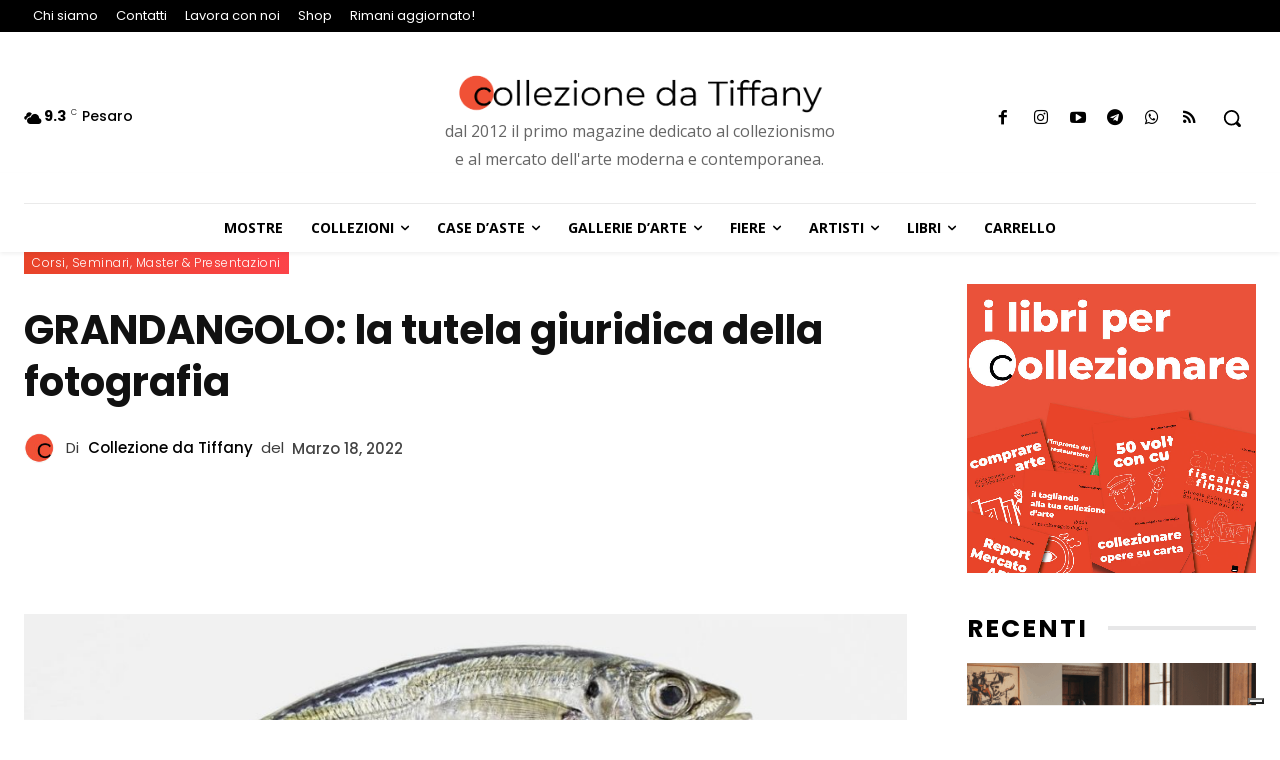

--- FILE ---
content_type: text/html; charset=UTF-8
request_url: https://collezionedatiffany.com/grandangolo-2022/
body_size: 55230
content:
<!doctype html >
<html lang="it-IT">
<head>
    <meta charset="UTF-8" />
    <title>GRANDANGOLO: la tutela giuridica della fotografia - Collezione da Tiffany</title>
    <meta name="viewport" content="width=device-width, initial-scale=1.0">
    <link rel="pingback" href="https://collezionedatiffany.com/xmlrpc.php" />
    <script>var et_site_url='https://collezionedatiffany.com';var et_post_id='47025';function et_core_page_resource_fallback(a,b){"undefined"===typeof b&&(b=a.sheet.cssRules&&0===a.sheet.cssRules.length);b&&(a.onerror=null,a.onload=null,a.href?a.href=et_site_url+"/?et_core_page_resource="+a.id+et_post_id:a.src&&(a.src=et_site_url+"/?et_core_page_resource="+a.id+et_post_id))}
</script><meta name='robots' content='index, follow, max-image-preview:large, max-snippet:-1, max-video-preview:-1' />
	<style>img:is([sizes="auto" i], [sizes^="auto," i]) { contain-intrinsic-size: 3000px 1500px }</style>
	
<!-- Google Tag Manager for WordPress by gtm4wp.com -->
<script data-cfasync="false" data-pagespeed-no-defer>
	var gtm4wp_datalayer_name = "dataLayer";
	var dataLayer = dataLayer || [];
</script>
<!-- End Google Tag Manager for WordPress by gtm4wp.com -->
	<!-- This site is optimized with the Yoast SEO plugin v26.7 - https://yoast.com/wordpress/plugins/seo/ -->
	<meta name="description" content="Al via la seconda edizione del corso di perfezionamento in Fotografia e Diritto. Le lezioni inziano il 5 maggio. 100 i posti disponibili." />
	<link rel="canonical" href="https://collezionedatiffany.com/grandangolo-2022/" />
	<meta property="og:locale" content="it_IT" />
	<meta property="og:type" content="article" />
	<meta property="og:title" content="GRANDANGOLO: la tutela giuridica della fotografia - Collezione da Tiffany" />
	<meta property="og:description" content="Al via la seconda edizione del corso di perfezionamento in Fotografia e Diritto. Le lezioni inziano il 5 maggio. 100 i posti disponibili." />
	<meta property="og:url" content="https://collezionedatiffany.com/grandangolo-2022/" />
	<meta property="og:site_name" content="Collezione da Tiffany" />
	<meta property="article:author" content="https://www.facebook.com/CollezionedaTiffany.FanPage/" />
	<meta property="article:published_time" content="2022-03-18T05:00:00+00:00" />
	<meta property="article:modified_time" content="2022-03-20T15:02:51+00:00" />
	<meta property="og:image" content="https://collezionedatiffany.com/wp-content/uploads/2022/03/Immagine-Anteprima_articolo210.jpg" />
	<meta property="og:image:width" content="1200" />
	<meta property="og:image:height" content="630" />
	<meta property="og:image:type" content="image/jpeg" />
	<meta name="author" content="Collezione da Tiffany" />
	<meta name="twitter:card" content="summary_large_image" />
	<meta name="twitter:creator" content="@https://twitter.com/redazioneCdT" />
	<meta name="twitter:label1" content="Scritto da" />
	<meta name="twitter:data1" content="Collezione da Tiffany" />
	<meta name="twitter:label2" content="Tempo di lettura stimato" />
	<meta name="twitter:data2" content="4 minuti" />
	<script type="application/ld+json" class="yoast-schema-graph">{"@context":"https://schema.org","@graph":[{"@type":"Article","@id":"https://collezionedatiffany.com/grandangolo-2022/#article","isPartOf":{"@id":"https://collezionedatiffany.com/grandangolo-2022/"},"author":{"name":"Collezione da Tiffany","@id":"https://collezionedatiffany.com/#/schema/person/60da41e43ed130674cdfe36c81c24894"},"headline":"GRANDANGOLO: la tutela giuridica della fotografia","datePublished":"2022-03-18T05:00:00+00:00","dateModified":"2022-03-20T15:02:51+00:00","mainEntityOfPage":{"@id":"https://collezionedatiffany.com/grandangolo-2022/"},"wordCount":664,"commentCount":0,"image":{"@id":"https://collezionedatiffany.com/grandangolo-2022/#primaryimage"},"thumbnailUrl":"https://collezionedatiffany.com/wp-content/uploads/2022/03/grandangolo.jpg","keywords":["arte e diritto","fotografia","fotografia e diritto","mercato","mercato arte"],"articleSection":["Corsi, Seminari, Master &amp; Presentazioni"],"inLanguage":"it-IT","potentialAction":[{"@type":"CommentAction","name":"Comment","target":["https://collezionedatiffany.com/grandangolo-2022/#respond"]}]},{"@type":"WebPage","@id":"https://collezionedatiffany.com/grandangolo-2022/","url":"https://collezionedatiffany.com/grandangolo-2022/","name":"GRANDANGOLO: la tutela giuridica della fotografia - Collezione da Tiffany","isPartOf":{"@id":"https://collezionedatiffany.com/#website"},"primaryImageOfPage":{"@id":"https://collezionedatiffany.com/grandangolo-2022/#primaryimage"},"image":{"@id":"https://collezionedatiffany.com/grandangolo-2022/#primaryimage"},"thumbnailUrl":"https://collezionedatiffany.com/wp-content/uploads/2022/03/grandangolo.jpg","datePublished":"2022-03-18T05:00:00+00:00","dateModified":"2022-03-20T15:02:51+00:00","author":{"@id":"https://collezionedatiffany.com/#/schema/person/60da41e43ed130674cdfe36c81c24894"},"description":"Al via la seconda edizione del corso di perfezionamento in Fotografia e Diritto. Le lezioni inziano il 5 maggio. 100 i posti disponibili.","breadcrumb":{"@id":"https://collezionedatiffany.com/grandangolo-2022/#breadcrumb"},"inLanguage":"it-IT","potentialAction":[{"@type":"ReadAction","target":["https://collezionedatiffany.com/grandangolo-2022/"]}]},{"@type":"ImageObject","inLanguage":"it-IT","@id":"https://collezionedatiffany.com/grandangolo-2022/#primaryimage","url":"https://collezionedatiffany.com/wp-content/uploads/2022/03/grandangolo.jpg","contentUrl":"https://collezionedatiffany.com/wp-content/uploads/2022/03/grandangolo.jpg","width":1129,"height":663,"caption":"L'immagine guida di Grandangolo. Ph Courtesy: Laurea Pellerej"},{"@type":"BreadcrumbList","@id":"https://collezionedatiffany.com/grandangolo-2022/#breadcrumb","itemListElement":[{"@type":"ListItem","position":1,"name":"Home","item":"https://collezionedatiffany.com/"},{"@type":"ListItem","position":2,"name":"GRANDANGOLO: la tutela giuridica della fotografia"}]},{"@type":"WebSite","@id":"https://collezionedatiffany.com/#website","url":"https://collezionedatiffany.com/","name":"Collezione da Tiffany","description":"Collezione da Tiffany","potentialAction":[{"@type":"SearchAction","target":{"@type":"EntryPoint","urlTemplate":"https://collezionedatiffany.com/?s={search_term_string}"},"query-input":{"@type":"PropertyValueSpecification","valueRequired":true,"valueName":"search_term_string"}}],"inLanguage":"it-IT"},{"@type":"Person","@id":"https://collezionedatiffany.com/#/schema/person/60da41e43ed130674cdfe36c81c24894","name":"Collezione da Tiffany","image":{"@type":"ImageObject","inLanguage":"it-IT","@id":"https://collezionedatiffany.com/#/schema/person/image/","url":"https://collezionedatiffany.com/wp-content/uploads/2022/01/b7aff68d-a500-4793-806f-9af4f541941c-96x96.jpg","contentUrl":"https://collezionedatiffany.com/wp-content/uploads/2022/01/b7aff68d-a500-4793-806f-9af4f541941c-96x96.jpg","caption":"Collezione da Tiffany"},"description":"Nato il 5 giugno del 2012 da un’idea del giornalista e storico della critica d’arte Nicola Maggi, Collezione da Tiffany è il primo Blog italiano interamente dedicato al collezionismo d’arte contemporanea.","sameAs":["https://www.facebook.com/CollezionedaTiffany.FanPage/","https://www.instagram.com/collezionedatiffanyblog/?hl=it","https://x.com/https://twitter.com/redazioneCdT"],"url":"https://collezionedatiffany.com/author/redazione/"}]}</script>
	<!-- / Yoast SEO plugin. -->


<script type='application/javascript'  id='pys-version-script'>console.log('PixelYourSite Free version 11.1.5.2');</script>
<link rel='dns-prefetch' href='//cdn.iubenda.com' />
<link rel='dns-prefetch' href='//fonts.googleapis.com' />
<link rel="alternate" type="application/rss+xml" title="Collezione da Tiffany &raquo; Feed" href="https://collezionedatiffany.com/feed/" />
<link rel="alternate" type="application/rss+xml" title="Collezione da Tiffany &raquo; Feed dei commenti" href="https://collezionedatiffany.com/comments/feed/" />
<link rel="alternate" type="application/rss+xml" title="Collezione da Tiffany &raquo; GRANDANGOLO: la tutela giuridica della fotografia Feed dei commenti" href="https://collezionedatiffany.com/grandangolo-2022/feed/" />
<script type="text/javascript">
/* <![CDATA[ */
window._wpemojiSettings = {"baseUrl":"https:\/\/s.w.org\/images\/core\/emoji\/16.0.1\/72x72\/","ext":".png","svgUrl":"https:\/\/s.w.org\/images\/core\/emoji\/16.0.1\/svg\/","svgExt":".svg","source":{"concatemoji":"https:\/\/collezionedatiffany.com\/wp-includes\/js\/wp-emoji-release.min.js?ver=6.8.3"}};
/*! This file is auto-generated */
!function(s,n){var o,i,e;function c(e){try{var t={supportTests:e,timestamp:(new Date).valueOf()};sessionStorage.setItem(o,JSON.stringify(t))}catch(e){}}function p(e,t,n){e.clearRect(0,0,e.canvas.width,e.canvas.height),e.fillText(t,0,0);var t=new Uint32Array(e.getImageData(0,0,e.canvas.width,e.canvas.height).data),a=(e.clearRect(0,0,e.canvas.width,e.canvas.height),e.fillText(n,0,0),new Uint32Array(e.getImageData(0,0,e.canvas.width,e.canvas.height).data));return t.every(function(e,t){return e===a[t]})}function u(e,t){e.clearRect(0,0,e.canvas.width,e.canvas.height),e.fillText(t,0,0);for(var n=e.getImageData(16,16,1,1),a=0;a<n.data.length;a++)if(0!==n.data[a])return!1;return!0}function f(e,t,n,a){switch(t){case"flag":return n(e,"\ud83c\udff3\ufe0f\u200d\u26a7\ufe0f","\ud83c\udff3\ufe0f\u200b\u26a7\ufe0f")?!1:!n(e,"\ud83c\udde8\ud83c\uddf6","\ud83c\udde8\u200b\ud83c\uddf6")&&!n(e,"\ud83c\udff4\udb40\udc67\udb40\udc62\udb40\udc65\udb40\udc6e\udb40\udc67\udb40\udc7f","\ud83c\udff4\u200b\udb40\udc67\u200b\udb40\udc62\u200b\udb40\udc65\u200b\udb40\udc6e\u200b\udb40\udc67\u200b\udb40\udc7f");case"emoji":return!a(e,"\ud83e\udedf")}return!1}function g(e,t,n,a){var r="undefined"!=typeof WorkerGlobalScope&&self instanceof WorkerGlobalScope?new OffscreenCanvas(300,150):s.createElement("canvas"),o=r.getContext("2d",{willReadFrequently:!0}),i=(o.textBaseline="top",o.font="600 32px Arial",{});return e.forEach(function(e){i[e]=t(o,e,n,a)}),i}function t(e){var t=s.createElement("script");t.src=e,t.defer=!0,s.head.appendChild(t)}"undefined"!=typeof Promise&&(o="wpEmojiSettingsSupports",i=["flag","emoji"],n.supports={everything:!0,everythingExceptFlag:!0},e=new Promise(function(e){s.addEventListener("DOMContentLoaded",e,{once:!0})}),new Promise(function(t){var n=function(){try{var e=JSON.parse(sessionStorage.getItem(o));if("object"==typeof e&&"number"==typeof e.timestamp&&(new Date).valueOf()<e.timestamp+604800&&"object"==typeof e.supportTests)return e.supportTests}catch(e){}return null}();if(!n){if("undefined"!=typeof Worker&&"undefined"!=typeof OffscreenCanvas&&"undefined"!=typeof URL&&URL.createObjectURL&&"undefined"!=typeof Blob)try{var e="postMessage("+g.toString()+"("+[JSON.stringify(i),f.toString(),p.toString(),u.toString()].join(",")+"));",a=new Blob([e],{type:"text/javascript"}),r=new Worker(URL.createObjectURL(a),{name:"wpTestEmojiSupports"});return void(r.onmessage=function(e){c(n=e.data),r.terminate(),t(n)})}catch(e){}c(n=g(i,f,p,u))}t(n)}).then(function(e){for(var t in e)n.supports[t]=e[t],n.supports.everything=n.supports.everything&&n.supports[t],"flag"!==t&&(n.supports.everythingExceptFlag=n.supports.everythingExceptFlag&&n.supports[t]);n.supports.everythingExceptFlag=n.supports.everythingExceptFlag&&!n.supports.flag,n.DOMReady=!1,n.readyCallback=function(){n.DOMReady=!0}}).then(function(){return e}).then(function(){var e;n.supports.everything||(n.readyCallback(),(e=n.source||{}).concatemoji?t(e.concatemoji):e.wpemoji&&e.twemoji&&(t(e.twemoji),t(e.wpemoji)))}))}((window,document),window._wpemojiSettings);
/* ]]> */
</script>
<style id='wp-emoji-styles-inline-css' type='text/css'>

	img.wp-smiley, img.emoji {
		display: inline !important;
		border: none !important;
		box-shadow: none !important;
		height: 1em !important;
		width: 1em !important;
		margin: 0 0.07em !important;
		vertical-align: -0.1em !important;
		background: none !important;
		padding: 0 !important;
	}
</style>
<link rel='stylesheet' id='wp-block-library-css' href='https://collezionedatiffany.com/wp-includes/css/dist/block-library/style.min.css?ver=6.8.3' type='text/css' media='all' />
<style id='classic-theme-styles-inline-css' type='text/css'>
/*! This file is auto-generated */
.wp-block-button__link{color:#fff;background-color:#32373c;border-radius:9999px;box-shadow:none;text-decoration:none;padding:calc(.667em + 2px) calc(1.333em + 2px);font-size:1.125em}.wp-block-file__button{background:#32373c;color:#fff;text-decoration:none}
</style>
<link rel='stylesheet' id='mpp_gutenberg-css' href='https://collezionedatiffany.com/wp-content/plugins/metronet-profile-picture/dist/blocks.style.build.css?ver=2.6.3' type='text/css' media='all' />
<style id='global-styles-inline-css' type='text/css'>
:root{--wp--preset--aspect-ratio--square: 1;--wp--preset--aspect-ratio--4-3: 4/3;--wp--preset--aspect-ratio--3-4: 3/4;--wp--preset--aspect-ratio--3-2: 3/2;--wp--preset--aspect-ratio--2-3: 2/3;--wp--preset--aspect-ratio--16-9: 16/9;--wp--preset--aspect-ratio--9-16: 9/16;--wp--preset--color--black: #000000;--wp--preset--color--cyan-bluish-gray: #abb8c3;--wp--preset--color--white: #ffffff;--wp--preset--color--pale-pink: #f78da7;--wp--preset--color--vivid-red: #cf2e2e;--wp--preset--color--luminous-vivid-orange: #ff6900;--wp--preset--color--luminous-vivid-amber: #fcb900;--wp--preset--color--light-green-cyan: #7bdcb5;--wp--preset--color--vivid-green-cyan: #00d084;--wp--preset--color--pale-cyan-blue: #8ed1fc;--wp--preset--color--vivid-cyan-blue: #0693e3;--wp--preset--color--vivid-purple: #9b51e0;--wp--preset--gradient--vivid-cyan-blue-to-vivid-purple: linear-gradient(135deg,rgba(6,147,227,1) 0%,rgb(155,81,224) 100%);--wp--preset--gradient--light-green-cyan-to-vivid-green-cyan: linear-gradient(135deg,rgb(122,220,180) 0%,rgb(0,208,130) 100%);--wp--preset--gradient--luminous-vivid-amber-to-luminous-vivid-orange: linear-gradient(135deg,rgba(252,185,0,1) 0%,rgba(255,105,0,1) 100%);--wp--preset--gradient--luminous-vivid-orange-to-vivid-red: linear-gradient(135deg,rgba(255,105,0,1) 0%,rgb(207,46,46) 100%);--wp--preset--gradient--very-light-gray-to-cyan-bluish-gray: linear-gradient(135deg,rgb(238,238,238) 0%,rgb(169,184,195) 100%);--wp--preset--gradient--cool-to-warm-spectrum: linear-gradient(135deg,rgb(74,234,220) 0%,rgb(151,120,209) 20%,rgb(207,42,186) 40%,rgb(238,44,130) 60%,rgb(251,105,98) 80%,rgb(254,248,76) 100%);--wp--preset--gradient--blush-light-purple: linear-gradient(135deg,rgb(255,206,236) 0%,rgb(152,150,240) 100%);--wp--preset--gradient--blush-bordeaux: linear-gradient(135deg,rgb(254,205,165) 0%,rgb(254,45,45) 50%,rgb(107,0,62) 100%);--wp--preset--gradient--luminous-dusk: linear-gradient(135deg,rgb(255,203,112) 0%,rgb(199,81,192) 50%,rgb(65,88,208) 100%);--wp--preset--gradient--pale-ocean: linear-gradient(135deg,rgb(255,245,203) 0%,rgb(182,227,212) 50%,rgb(51,167,181) 100%);--wp--preset--gradient--electric-grass: linear-gradient(135deg,rgb(202,248,128) 0%,rgb(113,206,126) 100%);--wp--preset--gradient--midnight: linear-gradient(135deg,rgb(2,3,129) 0%,rgb(40,116,252) 100%);--wp--preset--font-size--small: 11px;--wp--preset--font-size--medium: 20px;--wp--preset--font-size--large: 32px;--wp--preset--font-size--x-large: 42px;--wp--preset--font-size--regular: 15px;--wp--preset--font-size--larger: 50px;--wp--preset--spacing--20: 0.44rem;--wp--preset--spacing--30: 0.67rem;--wp--preset--spacing--40: 1rem;--wp--preset--spacing--50: 1.5rem;--wp--preset--spacing--60: 2.25rem;--wp--preset--spacing--70: 3.38rem;--wp--preset--spacing--80: 5.06rem;--wp--preset--shadow--natural: 6px 6px 9px rgba(0, 0, 0, 0.2);--wp--preset--shadow--deep: 12px 12px 50px rgba(0, 0, 0, 0.4);--wp--preset--shadow--sharp: 6px 6px 0px rgba(0, 0, 0, 0.2);--wp--preset--shadow--outlined: 6px 6px 0px -3px rgba(255, 255, 255, 1), 6px 6px rgba(0, 0, 0, 1);--wp--preset--shadow--crisp: 6px 6px 0px rgba(0, 0, 0, 1);}:where(.is-layout-flex){gap: 0.5em;}:where(.is-layout-grid){gap: 0.5em;}body .is-layout-flex{display: flex;}.is-layout-flex{flex-wrap: wrap;align-items: center;}.is-layout-flex > :is(*, div){margin: 0;}body .is-layout-grid{display: grid;}.is-layout-grid > :is(*, div){margin: 0;}:where(.wp-block-columns.is-layout-flex){gap: 2em;}:where(.wp-block-columns.is-layout-grid){gap: 2em;}:where(.wp-block-post-template.is-layout-flex){gap: 1.25em;}:where(.wp-block-post-template.is-layout-grid){gap: 1.25em;}.has-black-color{color: var(--wp--preset--color--black) !important;}.has-cyan-bluish-gray-color{color: var(--wp--preset--color--cyan-bluish-gray) !important;}.has-white-color{color: var(--wp--preset--color--white) !important;}.has-pale-pink-color{color: var(--wp--preset--color--pale-pink) !important;}.has-vivid-red-color{color: var(--wp--preset--color--vivid-red) !important;}.has-luminous-vivid-orange-color{color: var(--wp--preset--color--luminous-vivid-orange) !important;}.has-luminous-vivid-amber-color{color: var(--wp--preset--color--luminous-vivid-amber) !important;}.has-light-green-cyan-color{color: var(--wp--preset--color--light-green-cyan) !important;}.has-vivid-green-cyan-color{color: var(--wp--preset--color--vivid-green-cyan) !important;}.has-pale-cyan-blue-color{color: var(--wp--preset--color--pale-cyan-blue) !important;}.has-vivid-cyan-blue-color{color: var(--wp--preset--color--vivid-cyan-blue) !important;}.has-vivid-purple-color{color: var(--wp--preset--color--vivid-purple) !important;}.has-black-background-color{background-color: var(--wp--preset--color--black) !important;}.has-cyan-bluish-gray-background-color{background-color: var(--wp--preset--color--cyan-bluish-gray) !important;}.has-white-background-color{background-color: var(--wp--preset--color--white) !important;}.has-pale-pink-background-color{background-color: var(--wp--preset--color--pale-pink) !important;}.has-vivid-red-background-color{background-color: var(--wp--preset--color--vivid-red) !important;}.has-luminous-vivid-orange-background-color{background-color: var(--wp--preset--color--luminous-vivid-orange) !important;}.has-luminous-vivid-amber-background-color{background-color: var(--wp--preset--color--luminous-vivid-amber) !important;}.has-light-green-cyan-background-color{background-color: var(--wp--preset--color--light-green-cyan) !important;}.has-vivid-green-cyan-background-color{background-color: var(--wp--preset--color--vivid-green-cyan) !important;}.has-pale-cyan-blue-background-color{background-color: var(--wp--preset--color--pale-cyan-blue) !important;}.has-vivid-cyan-blue-background-color{background-color: var(--wp--preset--color--vivid-cyan-blue) !important;}.has-vivid-purple-background-color{background-color: var(--wp--preset--color--vivid-purple) !important;}.has-black-border-color{border-color: var(--wp--preset--color--black) !important;}.has-cyan-bluish-gray-border-color{border-color: var(--wp--preset--color--cyan-bluish-gray) !important;}.has-white-border-color{border-color: var(--wp--preset--color--white) !important;}.has-pale-pink-border-color{border-color: var(--wp--preset--color--pale-pink) !important;}.has-vivid-red-border-color{border-color: var(--wp--preset--color--vivid-red) !important;}.has-luminous-vivid-orange-border-color{border-color: var(--wp--preset--color--luminous-vivid-orange) !important;}.has-luminous-vivid-amber-border-color{border-color: var(--wp--preset--color--luminous-vivid-amber) !important;}.has-light-green-cyan-border-color{border-color: var(--wp--preset--color--light-green-cyan) !important;}.has-vivid-green-cyan-border-color{border-color: var(--wp--preset--color--vivid-green-cyan) !important;}.has-pale-cyan-blue-border-color{border-color: var(--wp--preset--color--pale-cyan-blue) !important;}.has-vivid-cyan-blue-border-color{border-color: var(--wp--preset--color--vivid-cyan-blue) !important;}.has-vivid-purple-border-color{border-color: var(--wp--preset--color--vivid-purple) !important;}.has-vivid-cyan-blue-to-vivid-purple-gradient-background{background: var(--wp--preset--gradient--vivid-cyan-blue-to-vivid-purple) !important;}.has-light-green-cyan-to-vivid-green-cyan-gradient-background{background: var(--wp--preset--gradient--light-green-cyan-to-vivid-green-cyan) !important;}.has-luminous-vivid-amber-to-luminous-vivid-orange-gradient-background{background: var(--wp--preset--gradient--luminous-vivid-amber-to-luminous-vivid-orange) !important;}.has-luminous-vivid-orange-to-vivid-red-gradient-background{background: var(--wp--preset--gradient--luminous-vivid-orange-to-vivid-red) !important;}.has-very-light-gray-to-cyan-bluish-gray-gradient-background{background: var(--wp--preset--gradient--very-light-gray-to-cyan-bluish-gray) !important;}.has-cool-to-warm-spectrum-gradient-background{background: var(--wp--preset--gradient--cool-to-warm-spectrum) !important;}.has-blush-light-purple-gradient-background{background: var(--wp--preset--gradient--blush-light-purple) !important;}.has-blush-bordeaux-gradient-background{background: var(--wp--preset--gradient--blush-bordeaux) !important;}.has-luminous-dusk-gradient-background{background: var(--wp--preset--gradient--luminous-dusk) !important;}.has-pale-ocean-gradient-background{background: var(--wp--preset--gradient--pale-ocean) !important;}.has-electric-grass-gradient-background{background: var(--wp--preset--gradient--electric-grass) !important;}.has-midnight-gradient-background{background: var(--wp--preset--gradient--midnight) !important;}.has-small-font-size{font-size: var(--wp--preset--font-size--small) !important;}.has-medium-font-size{font-size: var(--wp--preset--font-size--medium) !important;}.has-large-font-size{font-size: var(--wp--preset--font-size--large) !important;}.has-x-large-font-size{font-size: var(--wp--preset--font-size--x-large) !important;}
:where(.wp-block-post-template.is-layout-flex){gap: 1.25em;}:where(.wp-block-post-template.is-layout-grid){gap: 1.25em;}
:where(.wp-block-columns.is-layout-flex){gap: 2em;}:where(.wp-block-columns.is-layout-grid){gap: 2em;}
:root :where(.wp-block-pullquote){font-size: 1.5em;line-height: 1.6;}
</style>
<link rel='stylesheet' id='woocommerce-layout-css' href='https://collezionedatiffany.com/wp-content/plugins/woocommerce/assets/css/woocommerce-layout.css?ver=10.4.3' type='text/css' media='all' />
<link rel='stylesheet' id='woocommerce-smallscreen-css' href='https://collezionedatiffany.com/wp-content/plugins/woocommerce/assets/css/woocommerce-smallscreen.css?ver=10.4.3' type='text/css' media='only screen and (max-width: 768px)' />
<link rel='stylesheet' id='woocommerce-general-css' href='https://collezionedatiffany.com/wp-content/plugins/woocommerce/assets/css/woocommerce.css?ver=10.4.3' type='text/css' media='all' />
<style id='woocommerce-inline-inline-css' type='text/css'>
.woocommerce form .form-row .required { visibility: visible; }
</style>
<link rel='stylesheet' id='gateway-css' href='https://collezionedatiffany.com/wp-content/plugins/woocommerce-paypal-payments/modules/ppcp-button/assets/css/gateway.css?ver=3.3.2' type='text/css' media='all' />
<link rel='stylesheet' id='td-plugin-multi-purpose-css' href='https://collezionedatiffany.com/wp-content/plugins/td-composer/td-multi-purpose/style.css?ver=3833ae26cf1f9d406448012ce1734aa1' type='text/css' media='all' />
<link rel='stylesheet' id='google-fonts-style-css' href='https://fonts.googleapis.com/css?family=Poppins%3A400%7COpen+Sans%3A400%2C600%2C700%7CRoboto%3A400%2C500%2C700%7CPoppins%3A400%2C700%2C300%2C500%7CGelasio%3A500%2C700%2C400%7CSource+Sans+Pro%3A400%2C700%7CMolle%3A400%7CRoboto%3A400%7CPlayfair+Display%3A400&#038;display=swap&#038;ver=12.6.2' type='text/css' media='all' />
<link rel='stylesheet' id='wc-pb-checkout-blocks-css' href='https://collezionedatiffany.com/wp-content/plugins/woocommerce-product-bundles/assets/css/frontend/checkout-blocks.css?ver=8.5.5' type='text/css' media='all' />
<link rel='stylesheet' id='td-theme-css' href='https://collezionedatiffany.com/wp-content/themes/Newspaper/style.css?ver=12.6.2' type='text/css' media='all' />
<style id='td-theme-inline-css' type='text/css'>@media (max-width:767px){.td-header-desktop-wrap{display:none}}@media (min-width:767px){.td-header-mobile-wrap{display:none}}</style>
<link rel='stylesheet' id='td-theme-child-css' href='https://collezionedatiffany.com/wp-content/themes/Newspaper-child/style.css?ver=12.6.2c' type='text/css' media='all' />
<link rel='stylesheet' id='td-multipurpose-css' href='https://collezionedatiffany.com/wp-content/plugins/td-composer/assets/fonts/td-multipurpose/td-multipurpose.css?ver=3833ae26cf1f9d406448012ce1734aa1' type='text/css' media='all' />
<link rel='stylesheet' id='td-theme-woo-css' href='https://collezionedatiffany.com/wp-content/themes/Newspaper/style-woocommerce.css?ver=9.0c' type='text/css' media='all' />
<link rel='stylesheet' id='wc-bundle-style-css' href='https://collezionedatiffany.com/wp-content/plugins/woocommerce-product-bundles/assets/css/frontend/woocommerce.css?ver=8.5.5' type='text/css' media='all' />
<link rel='stylesheet' id='td-legacy-framework-front-style-css' href='https://collezionedatiffany.com/wp-content/plugins/td-composer/legacy/Newspaper/assets/css/td_legacy_main.css?ver=3833ae26cf1f9d406448012ce1734aa1' type='text/css' media='all' />
<link rel='stylesheet' id='td-legacy-framework-woo-style-css' href='https://collezionedatiffany.com/wp-content/plugins/td-composer/legacy/Newspaper/assets/css/td_legacy_woocommerce.css?ver=6.8.3' type='text/css' media='all' />
<link rel='stylesheet' id='tdb_style_cloud_templates_front-css' href='https://collezionedatiffany.com/wp-content/plugins/td-cloud-library/assets/css/tdb_main.css?ver=34c58173fa732974ccb0ca4df5ede162' type='text/css' media='all' />

<script  type="text/javascript" class=" _iub_cs_skip" type="text/javascript" id="iubenda-head-inline-scripts-0">
/* <![CDATA[ */
var _iub = _iub || [];
_iub.csConfiguration = {"enableCcpa":true,"countryDetection":true,"tcfPurposes":{"2":"consent_only"},"invalidateConsentWithoutLog":true,"consentOnContinuedBrowsing":false,"perPurposeConsent":true,"enableTcf":true,"googleAdditionalConsentMode":true,"ccpaAcknowledgeOnDisplay":true,"whitelabel":false,"lang":"it","siteId":2456357,"floatingPreferencesButtonDisplay":"bottom-right","cookiePolicyId":25111860, "banner":{ "acceptButtonDisplay":true,"customizeButtonDisplay":true,"rejectButtonDisplay":true,"closeButtonDisplay":true,"closeButtonRejects": true,"listPurposes":true,"explicitWithdrawal":true,"position":"float-top-center","acceptButtonColor":"#f05136","acceptButtonCaptionColor":"white","customizeButtonColor":"#212121","customizeButtonCaptionColor":"white","rejectButtonColor":"#f05136","rejectButtonCaptionColor":"white","textColor":"white","backgroundColor":"#000001" }};
/* ]]> */
</script>
<script  type="text/javascript" class=" _iub_cs_skip" type="text/javascript" src="//cdn.iubenda.com/cs/tcf/stub-v2.js?ver=3.12.5" id="iubenda-head-scripts-0-js"></script>
<script  type="text/javascript" class=" _iub_cs_skip" type="text/javascript" src="//cdn.iubenda.com/cs/ccpa/stub.js?ver=3.12.5" id="iubenda-head-scripts-1-js"></script>
<script  type="text/javascript" charset="UTF-8" async="" class=" _iub_cs_skip" type="text/javascript" src="//cdn.iubenda.com/cs/iubenda_cs.js?ver=3.12.5" id="iubenda-head-scripts-2-js"></script>
<script type="text/javascript" id="jquery-core-js-extra">
/* <![CDATA[ */
var pysFacebookRest = {"restApiUrl":"https:\/\/collezionedatiffany.com\/wp-json\/pys-facebook\/v1\/event","debug":""};
/* ]]> */
</script>
<script type="text/javascript" src="https://collezionedatiffany.com/wp-includes/js/jquery/jquery.min.js?ver=3.7.1" id="jquery-core-js"></script>
<script type="text/javascript" src="https://collezionedatiffany.com/wp-includes/js/jquery/jquery-migrate.min.js?ver=3.4.1" id="jquery-migrate-js"></script>
<script type="text/javascript" src="https://collezionedatiffany.com/wp-content/plugins/woocommerce/assets/js/jquery-blockui/jquery.blockUI.min.js?ver=2.7.0-wc.10.4.3" id="wc-jquery-blockui-js" defer="defer" data-wp-strategy="defer"></script>
<script type="text/javascript" id="wc-add-to-cart-js-extra">
/* <![CDATA[ */
var wc_add_to_cart_params = {"ajax_url":"\/wp-admin\/admin-ajax.php","wc_ajax_url":"\/?wc-ajax=%%endpoint%%","i18n_view_cart":"Visualizza carrello","cart_url":"https:\/\/collezionedatiffany.com\/carrello\/","is_cart":"","cart_redirect_after_add":"no"};
/* ]]> */
</script>
<script type="text/javascript" src="https://collezionedatiffany.com/wp-content/plugins/woocommerce/assets/js/frontend/add-to-cart.min.js?ver=10.4.3" id="wc-add-to-cart-js" defer="defer" data-wp-strategy="defer"></script>
<script type="text/javascript" src="https://collezionedatiffany.com/wp-content/plugins/woocommerce/assets/js/js-cookie/js.cookie.min.js?ver=2.1.4-wc.10.4.3" id="wc-js-cookie-js" defer="defer" data-wp-strategy="defer"></script>
<script type="text/javascript" id="woocommerce-js-extra">
/* <![CDATA[ */
var woocommerce_params = {"ajax_url":"\/wp-admin\/admin-ajax.php","wc_ajax_url":"\/?wc-ajax=%%endpoint%%","i18n_password_show":"Mostra password","i18n_password_hide":"Nascondi password"};
/* ]]> */
</script>
<script type="text/javascript" src="https://collezionedatiffany.com/wp-content/plugins/woocommerce/assets/js/frontend/woocommerce.min.js?ver=10.4.3" id="woocommerce-js" defer="defer" data-wp-strategy="defer"></script>
<script type="text/javascript" id="WCPAY_ASSETS-js-extra">
/* <![CDATA[ */
var wcpayAssets = {"url":"https:\/\/collezionedatiffany.com\/wp-content\/plugins\/woocommerce-payments\/dist\/"};
/* ]]> */
</script>
<script type="text/javascript" src="https://collezionedatiffany.com/wp-content/plugins/pixelyoursite/dist/scripts/jquery.bind-first-0.2.3.min.js?ver=0.2.3" id="jquery-bind-first-js"></script>
<script type="text/javascript" src="https://collezionedatiffany.com/wp-content/plugins/pixelyoursite/dist/scripts/js.cookie-2.1.3.min.js?ver=2.1.3" id="js-cookie-pys-js"></script>
<script type="text/javascript" src="https://collezionedatiffany.com/wp-content/plugins/pixelyoursite/dist/scripts/tld.min.js?ver=2.3.1" id="js-tld-js"></script>
<script type="text/javascript" id="pys-js-extra">
/* <![CDATA[ */
var pysOptions = {"staticEvents":{"facebook":{"init_event":[{"delay":0,"type":"static","ajaxFire":false,"name":"PageView","pixelIds":["539090530679905"],"eventID":"891f78cd-f79d-4986-9577-ed5ec16c2d63","params":{"post_category":"Corsi, Seminari, Master & Presentazioni","page_title":"GRANDANGOLO: la tutela giuridica della fotografia","post_type":"post","post_id":47025,"plugin":"PixelYourSite","user_role":"guest","event_url":"collezionedatiffany.com\/grandangolo-2022\/"},"e_id":"init_event","ids":[],"hasTimeWindow":false,"timeWindow":0,"woo_order":"","edd_order":""}]}},"dynamicEvents":[],"triggerEvents":[],"triggerEventTypes":[],"facebook":{"pixelIds":["539090530679905"],"advancedMatching":{"external_id":"bcbcddffaaddbbadbfacbaced"},"advancedMatchingEnabled":true,"removeMetadata":false,"wooVariableAsSimple":false,"serverApiEnabled":true,"wooCRSendFromServer":false,"send_external_id":null,"enabled_medical":false,"do_not_track_medical_param":["event_url","post_title","page_title","landing_page","content_name","categories","category_name","tags"],"meta_ldu":false},"debug":"","siteUrl":"https:\/\/collezionedatiffany.com","ajaxUrl":"https:\/\/collezionedatiffany.com\/wp-admin\/admin-ajax.php","ajax_event":"7f43b9283f","enable_remove_download_url_param":"1","cookie_duration":"7","last_visit_duration":"60","enable_success_send_form":"","ajaxForServerEvent":"1","ajaxForServerStaticEvent":"1","useSendBeacon":"1","send_external_id":"1","external_id_expire":"180","track_cookie_for_subdomains":"1","google_consent_mode":"1","gdpr":{"ajax_enabled":false,"all_disabled_by_api":false,"facebook_disabled_by_api":false,"analytics_disabled_by_api":false,"google_ads_disabled_by_api":false,"pinterest_disabled_by_api":false,"bing_disabled_by_api":false,"reddit_disabled_by_api":false,"externalID_disabled_by_api":false,"facebook_prior_consent_enabled":true,"analytics_prior_consent_enabled":true,"google_ads_prior_consent_enabled":null,"pinterest_prior_consent_enabled":true,"bing_prior_consent_enabled":true,"cookiebot_integration_enabled":false,"cookiebot_facebook_consent_category":"marketing","cookiebot_analytics_consent_category":"statistics","cookiebot_tiktok_consent_category":"marketing","cookiebot_google_ads_consent_category":"marketing","cookiebot_pinterest_consent_category":"marketing","cookiebot_bing_consent_category":"marketing","consent_magic_integration_enabled":false,"real_cookie_banner_integration_enabled":false,"cookie_notice_integration_enabled":false,"cookie_law_info_integration_enabled":false,"analytics_storage":{"enabled":true,"value":"granted","filter":false},"ad_storage":{"enabled":true,"value":"granted","filter":false},"ad_user_data":{"enabled":true,"value":"granted","filter":false},"ad_personalization":{"enabled":true,"value":"granted","filter":false}},"cookie":{"disabled_all_cookie":false,"disabled_start_session_cookie":false,"disabled_advanced_form_data_cookie":false,"disabled_landing_page_cookie":false,"disabled_first_visit_cookie":false,"disabled_trafficsource_cookie":false,"disabled_utmTerms_cookie":false,"disabled_utmId_cookie":false},"tracking_analytics":{"TrafficSource":"direct","TrafficLanding":"undefined","TrafficUtms":[],"TrafficUtmsId":[]},"GATags":{"ga_datalayer_type":"default","ga_datalayer_name":"dataLayerPYS"},"woo":{"enabled":true,"enabled_save_data_to_orders":true,"addToCartOnButtonEnabled":true,"addToCartOnButtonValueEnabled":true,"addToCartOnButtonValueOption":"price","singleProductId":null,"removeFromCartSelector":"form.woocommerce-cart-form .remove","addToCartCatchMethod":"add_cart_hook","is_order_received_page":false,"containOrderId":false},"edd":{"enabled":false},"cache_bypass":"1769513450"};
/* ]]> */
</script>
<script type="text/javascript" src="https://collezionedatiffany.com/wp-content/plugins/pixelyoursite/dist/scripts/public.js?ver=11.1.5.2" id="pys-js"></script>
<link rel="https://api.w.org/" href="https://collezionedatiffany.com/wp-json/" /><link rel="alternate" title="JSON" type="application/json" href="https://collezionedatiffany.com/wp-json/wp/v2/posts/47025" /><link rel="EditURI" type="application/rsd+xml" title="RSD" href="https://collezionedatiffany.com/xmlrpc.php?rsd" />
<meta name="generator" content="WordPress 6.8.3" />
<meta name="generator" content="WooCommerce 10.4.3" />
<link rel='shortlink' href='https://collezionedatiffany.com/?p=47025' />
<link rel="alternate" title="oEmbed (JSON)" type="application/json+oembed" href="https://collezionedatiffany.com/wp-json/oembed/1.0/embed?url=https%3A%2F%2Fcollezionedatiffany.com%2Fgrandangolo-2022%2F" />
<link rel="alternate" title="oEmbed (XML)" type="text/xml+oembed" href="https://collezionedatiffany.com/wp-json/oembed/1.0/embed?url=https%3A%2F%2Fcollezionedatiffany.com%2Fgrandangolo-2022%2F&#038;format=xml" />
<style type="text/css" id="et-bloom-custom-css">
					.et_bloom .et_bloom_optin_1 .et_bloom_form_content { background-color: #ededed !important; } .et_bloom .et_bloom_optin_1 .et_bloom_form_container .et_bloom_form_header { background-color: #ffffff !important; } .et_bloom .et_bloom_optin_1 .et_bloom_form_content button { background-color: #a153e0 !important; } .et_bloom .et_bloom_optin_1 .et_bloom_form_content .et_bloom_fields i { color: #a153e0 !important; } .et_bloom .et_bloom_optin_1 .et_bloom_form_content .et_bloom_custom_field_radio i:before { background: #a153e0 !important; } .et_bloom .et_bloom_optin_1 .et_bloom_form_content button { background-color: #a153e0 !important; } .et_bloom .et_bloom_optin_1 .et_bloom_form_container h2, .et_bloom .et_bloom_optin_1 .et_bloom_form_container h2 span, .et_bloom .et_bloom_optin_1 .et_bloom_form_container h2 strong { font-family: "Open Sans", Helvetica, Arial, Lucida, sans-serif; }.et_bloom .et_bloom_optin_1 .et_bloom_form_container p, .et_bloom .et_bloom_optin_1 .et_bloom_form_container p span, .et_bloom .et_bloom_optin_1 .et_bloom_form_container p strong, .et_bloom .et_bloom_optin_1 .et_bloom_form_container form input, .et_bloom .et_bloom_optin_1 .et_bloom_form_container form button span { font-family: "Open Sans", Helvetica, Arial, Lucida, sans-serif; } 
				</style><link rel="preload" href="https://collezionedatiffany.com/wp-content/plugins/bloom/core/admin/fonts/modules.ttf" as="font" crossorigin="anonymous">
<!-- Google Tag Manager for WordPress by gtm4wp.com -->
<!-- GTM Container placement set to footer -->
<script data-cfasync="false" data-pagespeed-no-defer>
	var dataLayer_content = {"pagePostType":"post","pagePostType2":"single-post","pageCategory":["workshop-seminari"],"pageAttributes":["arte-e-diritto","fotografia-2","fotografia-e-diritto","mercato-2","mercato-arte"],"pagePostAuthor":"Collezione da Tiffany"};
	dataLayer.push( dataLayer_content );
</script>
<script data-cfasync="false" data-pagespeed-no-defer>
(function(w,d,s,l,i){w[l]=w[l]||[];w[l].push({'gtm.start':
new Date().getTime(),event:'gtm.js'});var f=d.getElementsByTagName(s)[0],
j=d.createElement(s),dl=l!='dataLayer'?'&l='+l:'';j.async=true;j.src=
'//www.googletagmanager.com/gtm.js?id='+i+dl;f.parentNode.insertBefore(j,f);
})(window,document,'script','dataLayer','GTM-TMGLXMR');
</script>
<!-- End Google Tag Manager for WordPress by gtm4wp.com --><style>#capitoliumart { display: none; }</style><!--[if lt IE 9]><script src="https://cdnjs.cloudflare.com/ajax/libs/html5shiv/3.7.3/html5shiv.js"></script><![endif]-->
        <script>
        window.tdb_global_vars = {"wpRestUrl":"https:\/\/collezionedatiffany.com\/wp-json\/","permalinkStructure":"\/%postname%\/"};
        window.tdb_p_autoload_vars = {"isAjax":false,"isAdminBarShowing":false,"autoloadScrollPercent":50,"postAutoloadStatus":"off","origPostEditUrl":null};
    </script>
    
    <style id="tdb-global-colors">:root{--blck-custom-color-1:#052c54;--blck-custom-color-2:#f83aff;--blck-custom-color-3:#7c89a0;--blck-custom-color-4:#5325ea}</style>
	
	<noscript><style>.woocommerce-product-gallery{ opacity: 1 !important; }</style></noscript>
	<meta name="generator" content="Powered by Slider Revolution 6.5.5 - responsive, Mobile-Friendly Slider Plugin for WordPress with comfortable drag and drop interface." />

<!-- JS generated by theme -->

<script>
    
    

	    var tdBlocksArray = []; //here we store all the items for the current page

	    // td_block class - each ajax block uses a object of this class for requests
	    function tdBlock() {
		    this.id = '';
		    this.block_type = 1; //block type id (1-234 etc)
		    this.atts = '';
		    this.td_column_number = '';
		    this.td_current_page = 1; //
		    this.post_count = 0; //from wp
		    this.found_posts = 0; //from wp
		    this.max_num_pages = 0; //from wp
		    this.td_filter_value = ''; //current live filter value
		    this.is_ajax_running = false;
		    this.td_user_action = ''; // load more or infinite loader (used by the animation)
		    this.header_color = '';
		    this.ajax_pagination_infinite_stop = ''; //show load more at page x
	    }

        // td_js_generator - mini detector
        ( function () {
            var htmlTag = document.getElementsByTagName("html")[0];

	        if ( navigator.userAgent.indexOf("MSIE 10.0") > -1 ) {
                htmlTag.className += ' ie10';
            }

            if ( !!navigator.userAgent.match(/Trident.*rv\:11\./) ) {
                htmlTag.className += ' ie11';
            }

	        if ( navigator.userAgent.indexOf("Edge") > -1 ) {
                htmlTag.className += ' ieEdge';
            }

            if ( /(iPad|iPhone|iPod)/g.test(navigator.userAgent) ) {
                htmlTag.className += ' td-md-is-ios';
            }

            var user_agent = navigator.userAgent.toLowerCase();
            if ( user_agent.indexOf("android") > -1 ) {
                htmlTag.className += ' td-md-is-android';
            }

            if ( -1 !== navigator.userAgent.indexOf('Mac OS X')  ) {
                htmlTag.className += ' td-md-is-os-x';
            }

            if ( /chrom(e|ium)/.test(navigator.userAgent.toLowerCase()) ) {
               htmlTag.className += ' td-md-is-chrome';
            }

            if ( -1 !== navigator.userAgent.indexOf('Firefox') ) {
                htmlTag.className += ' td-md-is-firefox';
            }

            if ( -1 !== navigator.userAgent.indexOf('Safari') && -1 === navigator.userAgent.indexOf('Chrome') ) {
                htmlTag.className += ' td-md-is-safari';
            }

            if( -1 !== navigator.userAgent.indexOf('IEMobile') ){
                htmlTag.className += ' td-md-is-iemobile';
            }

        })();

        var tdLocalCache = {};

        ( function () {
            "use strict";

            tdLocalCache = {
                data: {},
                remove: function (resource_id) {
                    delete tdLocalCache.data[resource_id];
                },
                exist: function (resource_id) {
                    return tdLocalCache.data.hasOwnProperty(resource_id) && tdLocalCache.data[resource_id] !== null;
                },
                get: function (resource_id) {
                    return tdLocalCache.data[resource_id];
                },
                set: function (resource_id, cachedData) {
                    tdLocalCache.remove(resource_id);
                    tdLocalCache.data[resource_id] = cachedData;
                }
            };
        })();

    
    
var td_viewport_interval_list=[{"limitBottom":767,"sidebarWidth":228},{"limitBottom":1018,"sidebarWidth":300},{"limitBottom":1140,"sidebarWidth":324}];
var td_animation_stack_effect="type0";
var tds_animation_stack=true;
var td_animation_stack_specific_selectors=".entry-thumb, img, .td-lazy-img";
var td_animation_stack_general_selectors=".td-animation-stack img, .td-animation-stack .entry-thumb, .post img, .td-animation-stack .td-lazy-img";
var tdc_is_installed="yes";
var td_ajax_url="https:\/\/collezionedatiffany.com\/wp-admin\/admin-ajax.php?td_theme_name=Newspaper&v=12.6.2";
var td_get_template_directory_uri="https:\/\/collezionedatiffany.com\/wp-content\/plugins\/td-composer\/legacy\/common";
var tds_snap_menu="";
var tds_logo_on_sticky="";
var tds_header_style="";
var td_please_wait="Please wait...";
var td_email_user_pass_incorrect="User or password incorrect!";
var td_email_user_incorrect="Email or username incorrect!";
var td_email_incorrect="Email incorrect!";
var td_user_incorrect="Username incorrect!";
var td_email_user_empty="Email or username empty!";
var td_pass_empty="Pass empty!";
var td_pass_pattern_incorrect="Invalid Pass Pattern!";
var td_retype_pass_incorrect="Retyped Pass incorrect!";
var tds_more_articles_on_post_enable="";
var tds_more_articles_on_post_time_to_wait="";
var tds_more_articles_on_post_pages_distance_from_top=0;
var tds_captcha="";
var tds_theme_color_site_wide="#4db2ec";
var tds_smart_sidebar="";
var tdThemeName="Newspaper";
var tdThemeNameWl="Newspaper";
var td_magnific_popup_translation_tPrev="Previous (Left arrow key)";
var td_magnific_popup_translation_tNext="Next (Right arrow key)";
var td_magnific_popup_translation_tCounter="%curr% of %total%";
var td_magnific_popup_translation_ajax_tError="The content from %url% could not be loaded.";
var td_magnific_popup_translation_image_tError="The image #%curr% could not be loaded.";
var tdBlockNonce="7f7506cf2d";
var tdMobileMenu="enabled";
var tdMobileSearch="enabled";
var tdDateNamesI18n={"month_names":["Gennaio","Febbraio","Marzo","Aprile","Maggio","Giugno","Luglio","Agosto","Settembre","Ottobre","Novembre","Dicembre"],"month_names_short":["Gen","Feb","Mar","Apr","Mag","Giu","Lug","Ago","Set","Ott","Nov","Dic"],"day_names":["domenica","luned\u00ec","marted\u00ec","mercoled\u00ec","gioved\u00ec","venerd\u00ec","sabato"],"day_names_short":["Dom","Lun","Mar","Mer","Gio","Ven","Sab"]};
var tdb_modal_confirm="Save";
var tdb_modal_cancel="Cancel";
var tdb_modal_confirm_alt="Yes";
var tdb_modal_cancel_alt="No";
var td_ad_background_click_link="";
var td_ad_background_click_target="";
</script>


<!-- Header style compiled by theme -->

<style>body,p{font-family:Poppins}.white-popup-block,.white-popup-block .wpb_button{font-family:Poppins}:root{--td_mobile_gradient_one_mob:#ffffff;--td_mobile_gradient_two_mob:#ffffff;--td_mobile_text_active_color:#f05136;--td_mobile_text_color:#000000;--td_login_gradient_one:rgba(0,69,130,0.8);--td_login_gradient_two:rgba(38,134,146,0.8)}</style>

<!-- Google Tag Manager -->
<script>(function(w,d,s,l,i){w[l]=w[l]||[];w[l].push({'gtm.start':
new Date().getTime(),event:'gtm.js'});var f=d.getElementsByTagName(s)[0],
j=d.createElement(s),dl=l!='dataLayer'?'&l='+l:'';j.async=true;j.src=
'https://www.googletagmanager.com/gtm.js?id='+i+dl;f.parentNode.insertBefore(j,f);
})(window,document,'script','dataLayer','GTM-5PDHZCH');</script>
<!-- End Google Tag Manager -->

<!-- Global site tag (gtag.js) - Google Analytics -->
<script async src="https://www.googletagmanager.com/gtag/js?id=UA-32383149-1"></script>
<script>
  window.dataLayer = window.dataLayer || [];
  function gtag(){dataLayer.push(arguments);}
  gtag('js', new Date());

  gtag('config', 'UA-32383149-1');
</script>

<!-- Facebook Pixel Code -->
<script>
!function(f,b,e,v,n,t,s)
{if(f.fbq)return;n=f.fbq=function(){n.callMethod?
n.callMethod.apply(n,arguments):n.queue.push(arguments)};
if(!f._fbq)f._fbq=n;n.push=n;n.loaded=!0;n.version='2.0';
n.queue=[];t=b.createElement(e);t.async=!0;
t.src=v;s=b.getElementsByTagName(e)[0];
s.parentNode.insertBefore(t,s)}(window, document,'script',
'https://connect.facebook.net/en_US/fbevents.js');
fbq('init', '539090530679905');
fbq('track', 'PageView');
</script>
<noscript><img height="1" width="1" style="display:none"
src="https://www.facebook.com/tr?id=539090530679905&ev=PageView&noscript=1"
/></noscript>
<!-- End Facebook Pixel Code -->


<link rel="icon" href="https://collezionedatiffany.com/wp-content/uploads/2021/12/cropped-LogoCdTFavicon-32x32.jpg" sizes="32x32" />
<link rel="icon" href="https://collezionedatiffany.com/wp-content/uploads/2021/12/cropped-LogoCdTFavicon-192x192.jpg" sizes="192x192" />
<link rel="apple-touch-icon" href="https://collezionedatiffany.com/wp-content/uploads/2021/12/cropped-LogoCdTFavicon-180x180.jpg" />
<meta name="msapplication-TileImage" content="https://collezionedatiffany.com/wp-content/uploads/2021/12/cropped-LogoCdTFavicon-270x270.jpg" />
<script type="text/javascript">function setREVStartSize(e){
			//window.requestAnimationFrame(function() {				 
				window.RSIW = window.RSIW===undefined ? window.innerWidth : window.RSIW;	
				window.RSIH = window.RSIH===undefined ? window.innerHeight : window.RSIH;	
				try {								
					var pw = document.getElementById(e.c).parentNode.offsetWidth,
						newh;
					pw = pw===0 || isNaN(pw) ? window.RSIW : pw;
					e.tabw = e.tabw===undefined ? 0 : parseInt(e.tabw);
					e.thumbw = e.thumbw===undefined ? 0 : parseInt(e.thumbw);
					e.tabh = e.tabh===undefined ? 0 : parseInt(e.tabh);
					e.thumbh = e.thumbh===undefined ? 0 : parseInt(e.thumbh);
					e.tabhide = e.tabhide===undefined ? 0 : parseInt(e.tabhide);
					e.thumbhide = e.thumbhide===undefined ? 0 : parseInt(e.thumbhide);
					e.mh = e.mh===undefined || e.mh=="" || e.mh==="auto" ? 0 : parseInt(e.mh,0);		
					if(e.layout==="fullscreen" || e.l==="fullscreen") 						
						newh = Math.max(e.mh,window.RSIH);					
					else{					
						e.gw = Array.isArray(e.gw) ? e.gw : [e.gw];
						for (var i in e.rl) if (e.gw[i]===undefined || e.gw[i]===0) e.gw[i] = e.gw[i-1];					
						e.gh = e.el===undefined || e.el==="" || (Array.isArray(e.el) && e.el.length==0)? e.gh : e.el;
						e.gh = Array.isArray(e.gh) ? e.gh : [e.gh];
						for (var i in e.rl) if (e.gh[i]===undefined || e.gh[i]===0) e.gh[i] = e.gh[i-1];
											
						var nl = new Array(e.rl.length),
							ix = 0,						
							sl;					
						e.tabw = e.tabhide>=pw ? 0 : e.tabw;
						e.thumbw = e.thumbhide>=pw ? 0 : e.thumbw;
						e.tabh = e.tabhide>=pw ? 0 : e.tabh;
						e.thumbh = e.thumbhide>=pw ? 0 : e.thumbh;					
						for (var i in e.rl) nl[i] = e.rl[i]<window.RSIW ? 0 : e.rl[i];
						sl = nl[0];									
						for (var i in nl) if (sl>nl[i] && nl[i]>0) { sl = nl[i]; ix=i;}															
						var m = pw>(e.gw[ix]+e.tabw+e.thumbw) ? 1 : (pw-(e.tabw+e.thumbw)) / (e.gw[ix]);					
						newh =  (e.gh[ix] * m) + (e.tabh + e.thumbh);
					}
					var el = document.getElementById(e.c);
					if (el!==null && el) el.style.height = newh+"px";					
					el = document.getElementById(e.c+"_wrapper");
					if (el!==null && el) {
						el.style.height = newh+"px";
						el.style.display = "block";
					}
				} catch(e){
					console.log("Failure at Presize of Slider:" + e)
				}					   
			//});
		  };</script>
		<style type="text/css" id="wp-custom-css">
			.wpb_video_wrapper video {
    margin: 0 auto !important;
}
		</style>
		
<!-- Button style compiled by theme -->

<style></style>

	<style id="tdw-css-placeholder"></style></head>

<body class="wp-singular post-template-default single single-post postid-47025 single-format-standard wp-theme-Newspaper wp-child-theme-Newspaper-child theme-Newspaper woocommerce-no-js et_bloom grandangolo-2022 global-block-template-1 tdb_template_45369 tdb-template  tdc-header-template  tdc-footer-template td-animation-stack-type0 td-full-layout" itemscope="itemscope" itemtype="https://schema.org/WebPage">
<!-- Google Tag Manager (noscript) -->
<noscript><iframe src="https://www.googletagmanager.com/ns.html?id=GTM-5PDHZCH"
height="0" width="0" style="display:none;visibility:hidden"></iframe></noscript>
<!-- End Google Tag Manager (noscript) -->

            <div class="td-scroll-up  td-hide-scroll-up-on-mob" style="display:none;"><i class="td-icon-menu-up"></i></div>
    
    <div class="td-menu-background" style="visibility:hidden"></div>
<div id="td-mobile-nav" style="visibility:hidden">
    <div class="td-mobile-container">
        <!-- mobile menu top section -->
        <div class="td-menu-socials-wrap">
            <!-- socials -->
            <div class="td-menu-socials">
                            </div>
            <!-- close button -->
            <div class="td-mobile-close">
                <span><i class="td-icon-close-mobile"></i></span>
            </div>
        </div>

        <!-- login section -->
                    <div class="td-menu-login-section">
                
    <div class="td-guest-wrap">
        <div class="td-menu-login"><a id="login-link-mob">Sign in</a></div>
    </div>
            </div>
        
        <!-- menu section -->
        <div class="td-mobile-content">
            <div class="menu-menu-container"><ul id="menu-menu-2" class="td-mobile-main-menu"><li class="menu-item menu-item-type-custom menu-item-object-custom menu-item-first menu-item-57407"><a href="https://mostre.collezionedatiffany.com/">Mostre</a></li>
<li class="menu-item menu-item-type-taxonomy menu-item-object-category menu-item-has-children menu-item-55711"><a href="https://collezionedatiffany.com/category/collezioni-arte/">Collezioni<i class="td-icon-menu-right td-element-after"></i></a>
<ul class="sub-menu">
	<li class="menu-item menu-item-type-taxonomy menu-item-object-category menu-item-45802"><a href="https://collezionedatiffany.com/category/collezioni-arte/collezioni-arte-private/">Collezioni Private</a></li>
	<li class="menu-item menu-item-type-taxonomy menu-item-object-category menu-item-45800"><a href="https://collezionedatiffany.com/category/collezioni-arte/collezioni-corporate/">Collezioni Corporate</a></li>
	<li class="menu-item menu-item-type-taxonomy menu-item-object-category menu-item-51487"><a href="https://collezionedatiffany.com/category/collezioni-arte/collezioni-arte-musei/">Collezioni Museali</a></li>
	<li class="menu-item menu-item-type-custom menu-item-object-custom menu-item-48838"><a href="https://www.app.arturo.uno/registrazione/piano?nomePianoAbbonamento=Start-care%20Annuale">Cataloga la tua collezione!</a></li>
</ul>
</li>
<li class="menu-item menu-item-type-taxonomy menu-item-object-category menu-item-has-children menu-item-54663"><a href="https://collezionedatiffany.com/category/case-asta/">Case d&#8217;Aste<i class="td-icon-menu-right td-element-after"></i></a>
<ul class="sub-menu">
	<li class="menu-item menu-item-type-taxonomy menu-item-object-category menu-item-54846"><a href="https://collezionedatiffany.com/category/case-asta/capitoliumart-aste/">Capitolium Art</a></li>
	<li class="menu-item menu-item-type-taxonomy menu-item-object-category menu-item-56050"><a href="https://collezionedatiffany.com/category/case-asta/ambrosiana-asta/">Ambrosiana</a></li>
	<li class="menu-item menu-item-type-taxonomy menu-item-object-category menu-item-54662"><a href="https://collezionedatiffany.com/category/case-asta/arcadia-aste/">Arcadia</a></li>
	<li class="menu-item menu-item-type-taxonomy menu-item-object-category menu-item-55373"><a href="https://collezionedatiffany.com/category/case-asta/bertolami-asta/">Bertolami</a></li>
	<li class="menu-item menu-item-type-taxonomy menu-item-object-category menu-item-55541"><a href="https://collezionedatiffany.com/category/case-asta/bonhams-aste/">Bonhams</a></li>
	<li class="menu-item menu-item-type-taxonomy menu-item-object-category menu-item-55237"><a href="https://collezionedatiffany.com/category/case-asta/bozner/">Bozner</a></li>
	<li class="menu-item menu-item-type-taxonomy menu-item-object-category menu-item-54804"><a href="https://collezionedatiffany.com/category/case-asta/cambi-aste/">Cambi</a></li>
	<li class="menu-item menu-item-type-taxonomy menu-item-object-category menu-item-54879"><a href="https://collezionedatiffany.com/category/case-asta/catawiki-aste/">Catawiki</a></li>
	<li class="menu-item menu-item-type-taxonomy menu-item-object-category menu-item-54829"><a href="https://collezionedatiffany.com/category/case-asta/christies-aste/">Christie’s</a></li>
	<li class="menu-item menu-item-type-taxonomy menu-item-object-category menu-item-54701"><a href="https://collezionedatiffany.com/category/case-asta/colasanti-aste/">Colasanti</a></li>
	<li class="menu-item menu-item-type-taxonomy menu-item-object-category menu-item-55035"><a href="https://collezionedatiffany.com/category/case-asta/dorotheum-aste/">Dorotheum</a></li>
	<li class="menu-item menu-item-type-taxonomy menu-item-object-category menu-item-55155"><a href="https://collezionedatiffany.com/category/case-asta/farsetti-arte/">Farsetti Arte</a></li>
	<li class="menu-item menu-item-type-taxonomy menu-item-object-category menu-item-55479"><a href="https://collezionedatiffany.com/category/case-asta/finarte-aste/">Finarte</a></li>
	<li class="menu-item menu-item-type-taxonomy menu-item-object-category menu-item-55073"><a href="https://collezionedatiffany.com/category/case-asta/gigarte-aste/">Gigarte</a></li>
	<li class="menu-item menu-item-type-taxonomy menu-item-object-category menu-item-54702"><a href="https://collezionedatiffany.com/category/case-asta/ilponte-aste/">il Ponte</a></li>
	<li class="menu-item menu-item-type-taxonomy menu-item-object-category menu-item-54840"><a href="https://collezionedatiffany.com/category/case-asta/kruso-art-aste/">Kruso Art</a></li>
	<li class="menu-item menu-item-type-taxonomy menu-item-object-category menu-item-54853"><a href="https://collezionedatiffany.com/category/case-asta/martini-arte-aste/">Martini Arte</a></li>
	<li class="menu-item menu-item-type-taxonomy menu-item-object-category menu-item-54764"><a href="https://collezionedatiffany.com/category/case-asta/meetingart-aste/">Meeting Art</a></li>
	<li class="menu-item menu-item-type-taxonomy menu-item-object-category menu-item-55184"><a href="https://collezionedatiffany.com/category/case-asta/sothebys-aste/">Sotheby’s</a></li>
	<li class="menu-item menu-item-type-taxonomy menu-item-object-category menu-item-55222"><a href="https://collezionedatiffany.com/category/case-asta/wannenes-casa-daste/">Wannenes</a></li>
</ul>
</li>
<li class="menu-item menu-item-type-taxonomy menu-item-object-category menu-item-has-children menu-item-45791"><a href="https://collezionedatiffany.com/category/gallerie-arte/">Gallerie d&#8217;Arte<i class="td-icon-menu-right td-element-after"></i></a>
<ul class="sub-menu">
	<li class="menu-item menu-item-type-taxonomy menu-item-object-category menu-item-56773"><a href="https://collezionedatiffany.com/category/gallerie-arte/akka-project-venice/">AKKA Project Venice</a></li>
	<li class="menu-item menu-item-type-taxonomy menu-item-object-category menu-item-56523"><a href="https://collezionedatiffany.com/category/gallerie-arte/cn-gallery-canepaneri/">C+N Gallery CANEPANERI</a></li>
	<li class="menu-item menu-item-type-taxonomy menu-item-object-category menu-item-55712"><a href="https://collezionedatiffany.com/category/gallerie-arte/galleria-continua/">Galleria Continua</a></li>
	<li class="menu-item menu-item-type-taxonomy menu-item-object-category menu-item-55713"><a href="https://collezionedatiffany.com/category/gallerie-arte/galleria-secci/">Galleria Secci</a></li>
	<li class="menu-item menu-item-type-taxonomy menu-item-object-category menu-item-55714"><a href="https://collezionedatiffany.com/category/gallerie-arte/massimo-de-carlo/">Massimo De Carlo</a></li>
	<li class="menu-item menu-item-type-taxonomy menu-item-object-category menu-item-57056"><a href="https://collezionedatiffany.com/category/gallerie-arte/trium-art-gallery/">TRIUM Art Gallery</a></li>
</ul>
</li>
<li class="menu-item menu-item-type-taxonomy menu-item-object-category menu-item-has-children menu-item-45789"><a href="https://collezionedatiffany.com/category/fiere/">Fiere<i class="td-icon-menu-right td-element-after"></i></a>
<ul class="sub-menu">
	<li class="menu-item menu-item-type-taxonomy menu-item-object-category menu-item-55756"><a href="https://collezionedatiffany.com/category/fiere/arte-fiera-bologna/">Arte Fiera Bologna</a></li>
	<li class="menu-item menu-item-type-taxonomy menu-item-object-category menu-item-55776"><a href="https://collezionedatiffany.com/category/fiere/artissima-torino/">Artissima Torino</a></li>
	<li class="menu-item menu-item-type-taxonomy menu-item-object-category menu-item-56740"><a href="https://collezionedatiffany.com/category/fiere/arte-padova/">Arte Padova</a></li>
	<li class="menu-item menu-item-type-taxonomy menu-item-object-category menu-item-55755"><a href="https://collezionedatiffany.com/category/fiere/art-verona/">Art Verona</a></li>
	<li class="menu-item menu-item-type-taxonomy menu-item-object-category menu-item-56155"><a href="https://collezionedatiffany.com/category/fiere/lucca-art-fair/">Lucca Art Fair</a></li>
	<li class="menu-item menu-item-type-taxonomy menu-item-object-category menu-item-55757"><a href="https://collezionedatiffany.com/category/fiere/miart-milano/">Miart Milano</a></li>
	<li class="menu-item menu-item-type-taxonomy menu-item-object-category menu-item-55792"><a href="https://collezionedatiffany.com/category/fiere/roma-arte-nuvola/">Roma Arte in Nuvola</a></li>
</ul>
</li>
<li class="menu-item menu-item-type-taxonomy menu-item-object-category menu-item-has-children menu-item-56981"><a href="https://collezionedatiffany.com/category/artisti/">Artisti<i class="td-icon-menu-right td-element-after"></i></a>
<ul class="sub-menu">
	<li class="menu-item menu-item-type-taxonomy menu-item-object-category menu-item-56828"><a href="https://collezionedatiffany.com/category/artisti/maurizio-cattelan/">Maurizio Cattelan</a></li>
	<li class="menu-item menu-item-type-taxonomy menu-item-object-category menu-item-56997"><a href="https://collezionedatiffany.com/category/artisti/carolina-magnin/">Carolina Magnin</a></li>
	<li class="menu-item menu-item-type-taxonomy menu-item-object-category menu-item-56998"><a href="https://collezionedatiffany.com/category/artisti/enrico-pescantini/">Enrico Pescantini</a></li>
	<li class="menu-item menu-item-type-taxonomy menu-item-object-category menu-item-56999"><a href="https://collezionedatiffany.com/category/artisti/francesca-meana/">Francesca Meana</a></li>
	<li class="menu-item menu-item-type-taxonomy menu-item-object-category menu-item-57000"><a href="https://collezionedatiffany.com/category/artisti/gianluca-chiodi/">Gianluca Chiodi</a></li>
	<li class="menu-item menu-item-type-taxonomy menu-item-object-category menu-item-57001"><a href="https://collezionedatiffany.com/category/artisti/maco-vargas/">Maco Vargas</a></li>
	<li class="menu-item menu-item-type-custom menu-item-object-custom menu-item-55708"><a href="https://www.app.arturo.uno/registrazione/piano?nomePianoAbbonamento=Archivio%20Artista%20Contemporaneo">Crea il tuo archivio d&#8217;artista</a></li>
</ul>
</li>
<li class="menu-item menu-item-type-post_type menu-item-object-page menu-item-has-children menu-item-46710"><a href="https://collezionedatiffany.com/negozio/">Libri<i class="td-icon-menu-right td-element-after"></i></a>
<ul class="sub-menu">
	<li class="menu-item menu-item-type-taxonomy menu-item-object-product_cat menu-item-50938"><a href="https://collezionedatiffany.com/categoria-prodotto/le-guide-di-cdt-arturo/">I libri di CdT</a></li>
	<li class="menu-item menu-item-type-post_type menu-item-object-product menu-item-55702"><a href="https://collezionedatiffany.com/prodotto/guida-mercato-dellarte-2025/">Guida mercato dell’ARTE 2025</a></li>
	<li class="menu-item menu-item-type-post_type menu-item-object-product menu-item-55703"><a href="https://collezionedatiffany.com/prodotto/comprare-arte-guida-pratica-al-primo-acquisto/">Comprare arte. Guida pratica al primo acquisto</a></li>
	<li class="menu-item menu-item-type-post_type menu-item-object-product menu-item-55706"><a href="https://collezionedatiffany.com/prodotto/collezionare-opere-su-carta/">Collezionare opere su carta</a></li>
	<li class="menu-item menu-item-type-post_type menu-item-object-product menu-item-55705"><a href="https://collezionedatiffany.com/prodotto/vendi-arte-guida-artisti-indipendenti/">Vendi la tua arte. Guida per artisti indipendenti</a></li>
	<li class="menu-item menu-item-type-post_type menu-item-object-product menu-item-55707"><a href="https://collezionedatiffany.com/prodotto/arte-fiscalita-e-finanza/">Arte, fiscalità e finanza. Piccola guida ai plus del mercato dell’arte.</a></li>
	<li class="menu-item menu-item-type-post_type menu-item-object-product menu-item-55704"><a href="https://collezionedatiffany.com/prodotto/30-modi-di-essere-collezionista-di-arte-contemporanea/">30 Modi di essere collezionista di arte contemporanea</a></li>
</ul>
</li>
<li class="menu-item menu-item-type-post_type menu-item-object-page menu-item-46755"><a href="https://collezionedatiffany.com/carrello/">Carrello</a></li>
</ul></div>        </div>
    </div>

    <!-- register/login section -->
            <div id="login-form-mobile" class="td-register-section">
            
            <div id="td-login-mob" class="td-login-animation td-login-hide-mob">
            	<!-- close button -->
	            <div class="td-login-close">
	                <span class="td-back-button"><i class="td-icon-read-down"></i></span>
	                <div class="td-login-title">Sign in</div>
	                <!-- close button -->
		            <div class="td-mobile-close">
		                <span><i class="td-icon-close-mobile"></i></span>
		            </div>
	            </div>
	            <form class="td-login-form-wrap" action="#" method="post">
	                <div class="td-login-panel-title"><span>Welcome!</span>Log into your account</div>
	                <div class="td_display_err"></div>
	                <div class="td-login-inputs"><input class="td-login-input" autocomplete="username" type="text" name="login_email" id="login_email-mob" value="" required><label for="login_email-mob">your username</label></div>
	                <div class="td-login-inputs"><input class="td-login-input" autocomplete="current-password" type="password" name="login_pass" id="login_pass-mob" value="" required><label for="login_pass-mob">your password</label></div>
	                <input type="button" name="login_button" id="login_button-mob" class="td-login-button" value="LOG IN">
	                
					
	                <div class="td-login-info-text">
	                <a href="#" id="forgot-pass-link-mob">Forgot your password?</a>
	                </div>
	                <div class="td-login-register-link">
	                
	                </div>
	                
	                

                </form>
            </div>

            
            
            
            
            <div id="td-forgot-pass-mob" class="td-login-animation td-login-hide-mob">
                <!-- close button -->
	            <div class="td-forgot-pass-close">
	                <a href="#" aria-label="Back" class="td-back-button"><i class="td-icon-read-down"></i></a>
	                <div class="td-login-title">Password recovery</div>
	            </div>
	            <div class="td-login-form-wrap">
	                <div class="td-login-panel-title">Recover your password</div>
	                <div class="td_display_err"></div>
	                <div class="td-login-inputs"><input class="td-login-input" type="text" name="forgot_email" id="forgot_email-mob" value="" required><label for="forgot_email-mob">your email</label></div>
	                <input type="button" name="forgot_button" id="forgot_button-mob" class="td-login-button" value="Send My Pass">
                </div>
            </div>
        </div>
    </div><div class="td-search-background" style="visibility:hidden"></div>
<div class="td-search-wrap-mob" style="visibility:hidden">
	<div class="td-drop-down-search">
		<form method="get" class="td-search-form" action="https://collezionedatiffany.com/">
			<!-- close button -->
			<div class="td-search-close">
				<span><i class="td-icon-close-mobile"></i></span>
			</div>
			<div role="search" class="td-search-input">
				<span>Search</span>
				<input id="td-header-search-mob" type="text" value="" name="s" autocomplete="off" />
			</div>
		</form>
		<div id="td-aj-search-mob" class="td-ajax-search-flex"></div>
	</div>
</div>
    <div id="td-outer-wrap" class="td-theme-wrap">

                    <div class="td-header-template-wrap" style="position: relative">
                                <div class="td-header-mobile-wrap ">
                    <div id="tdi_1" class="tdc-zone"><div class="tdc_zone tdi_2  wpb_row td-pb-row tdc-element-style"  >
<style scoped>.tdi_2{min-height:0}.tdi_2>.td-element-style:after{content:''!important;width:100%!important;height:100%!important;position:absolute!important;top:0!important;left:0!important;z-index:0!important;display:block!important;background-color:#ffffff!important}.td-header-mobile-wrap{position:relative;width:100%}@media (max-width:767px){.tdi_2:before{content:'';display:block;width:100vw;height:100%;position:absolute;left:50%;transform:translateX(-50%);box-shadow:0px 2px 4px 0px rgba(0,0,0,0.06);z-index:20;pointer-events:none}@media (max-width:767px){.tdi_2:before{width:100%}}}@media (max-width:767px){.tdi_2{position:relative}}</style>
<div class="tdi_1_rand_style td-element-style" ><style>@media (max-width:767px){.tdi_1_rand_style{background-color:#ffffff!important}}</style></div><div id="tdi_3" class="tdc-row"><div class="vc_row tdi_4  wpb_row td-pb-row" >
<style scoped>.tdi_4,.tdi_4 .tdc-columns{min-height:0}.tdi_4,.tdi_4 .tdc-columns{display:block}.tdi_4 .tdc-columns{width:100%}</style><div class="vc_column tdi_6  wpb_column vc_column_container tdc-column td-pb-span12">
<style scoped>.tdi_6{vertical-align:baseline}.tdi_6>.wpb_wrapper,.tdi_6>.wpb_wrapper>.tdc-elements{display:block}.tdi_6>.wpb_wrapper>.tdc-elements{width:100%}.tdi_6>.wpb_wrapper>.vc_row_inner{width:auto}.tdi_6>.wpb_wrapper{width:auto;height:auto}</style><div class="wpb_wrapper" ><div class="td_block_wrap tdb_header_logo tdi_7 td-pb-border-top td_block_template_1 tdb-header-align"  data-td-block-uid="tdi_7" >
<style>.tdb-header-align{vertical-align:middle}.tdb_header_logo{margin-bottom:0;clear:none}.tdb_header_logo .tdb-logo-a,.tdb_header_logo h1{display:flex;pointer-events:auto;align-items:flex-start}.tdb_header_logo h1{margin:0;line-height:0}.tdb_header_logo .tdb-logo-img-wrap img{display:block}.tdb_header_logo .tdb-logo-svg-wrap+.tdb-logo-img-wrap{display:none}.tdb_header_logo .tdb-logo-svg-wrap svg{width:50px;display:block;transition:fill .3s ease}.tdb_header_logo .tdb-logo-text-wrap{display:flex}.tdb_header_logo .tdb-logo-text-title,.tdb_header_logo .tdb-logo-text-tagline{-webkit-transition:all 0.2s ease;transition:all 0.2s ease}.tdb_header_logo .tdb-logo-text-title{background-size:cover;background-position:center center;font-size:75px;font-family:serif;line-height:1.1;color:#222;white-space:nowrap}.tdb_header_logo .tdb-logo-text-tagline{margin-top:2px;font-size:12px;font-family:serif;letter-spacing:1.8px;line-height:1;color:#767676}.tdb_header_logo .tdb-logo-icon{position:relative;font-size:46px;color:#000}.tdb_header_logo .tdb-logo-icon-svg{line-height:0}.tdb_header_logo .tdb-logo-icon-svg svg{width:46px;height:auto}.tdb_header_logo .tdb-logo-icon-svg svg,.tdb_header_logo .tdb-logo-icon-svg svg *{fill:#000}.tdi_7{display:inline-block}.tdi_7 .tdb-logo-a,.tdi_7 h1{flex-direction:row;align-items:center;justify-content:flex-start}.tdi_7 .tdb-logo-svg-wrap{display:block}.tdi_7 .tdb-logo-svg-wrap+.tdb-logo-img-wrap{display:none}.tdi_7 .tdb-logo-img-wrap{display:block}.tdi_7 .tdb-logo-text-tagline{margin-top:2px;margin-left:0;display:block}.tdi_7 .tdb-logo-text-title{display:block;text-transform:uppercase!important;}.tdi_7 .tdb-logo-text-wrap{flex-direction:column;align-items:flex-start}.tdi_7 .tdb-logo-icon{top:0px;display:block}@media (max-width:767px){.tdb_header_logo .tdb-logo-text-title{font-size:36px}}@media (max-width:767px){.tdb_header_logo .tdb-logo-text-tagline{font-size:11px}}@media (max-width:767px){.tdi_7 .tdb-logo-text-title{font-size:24px!important;line-height:48px!important;font-weight:600!important;}}</style><div class="tdb-block-inner td-fix-index"><a class="tdb-logo-a" href="https://collezionedatiffany.com/"><span class="tdb-logo-img-wrap"><img class="tdb-logo-img" src="https://collezionedatiffany.com/wp-content/uploads/2021/10/CdT_Testata-300x45.png" alt="Logo"  title=""  /></span></a></div></div> <!-- ./block --><div class="td_block_wrap tdb_mobile_menu tdi_8 td-pb-border-top td_block_template_1 tdb-header-align"  data-td-block-uid="tdi_8" >
<style>@media (max-width:767px){.tdi_8{margin-right:-15px!important}}</style>
<style>.tdb_mobile_menu{margin-bottom:0;clear:none}.tdb_mobile_menu a{display:inline-block!important;position:relative;text-align:center;color:var(--td_theme_color,#4db2ec)}.tdb_mobile_menu a>span{display:flex;align-items:center;justify-content:center}.tdb_mobile_menu svg{height:auto}.tdb_mobile_menu svg,.tdb_mobile_menu svg *{fill:var(--td_theme_color,#4db2ec)}#tdc-live-iframe .tdb_mobile_menu a{pointer-events:none}.td-menu-mob-open-menu{overflow:hidden}.td-menu-mob-open-menu #td-outer-wrap{position:static}.tdi_8{float:right;clear:none}.tdi_8 .tdb-mobile-menu-button i{font-size:27px;width:54px;height:54px;line-height:54px}.tdi_8 .tdb-mobile-menu-button svg{width:27px}.tdi_8 .tdb-mobile-menu-button .tdb-mobile-menu-icon-svg{width:54px;height:54px}.tdi_8 .tdb-mobile-menu-button{color:#000000}.tdi_8 .tdb-mobile-menu-button svg,.tdi_8 .tdb-mobile-menu-button svg *{fill:#000000}@media (max-width:767px){.tdi_8 .tdb-mobile-menu-button i{width:48.6px;height:48.6px;line-height:48.6px}.tdi_8 .tdb-mobile-menu-button .tdb-mobile-menu-icon-svg{width:48.6px;height:48.6px}}</style><div class="tdb-block-inner td-fix-index"><span class="tdb-mobile-menu-button"><i class="tdb-mobile-menu-icon td-icon-mobile"></i></span></div></div> <!-- ./block --></div></div></div></div></div></div>                </div>
                
                <div class="td-header-desktop-wrap ">
                    <div id="tdi_9" class="tdc-zone"><div class="tdc_zone tdi_10  wpb_row td-pb-row tdc-element-style"  >
<style scoped>.tdi_10{min-height:0}.tdi_10>.td-element-style:after{content:''!important;width:100%!important;height:100%!important;position:absolute!important;top:0!important;left:0!important;z-index:0!important;display:block!important;background-color:#ffffff!important}.td-header-desktop-wrap{position:relative}</style>
<div class="tdi_9_rand_style td-element-style" ></div><div id="tdi_11" class="tdc-row stretch_row_1600 td-stretch-content"><div class="vc_row tdi_12  wpb_row td-pb-row tdc-element-style" >
<style scoped>.tdi_12,.tdi_12 .tdc-columns{min-height:0}.tdi_12>.td-element-style:after{content:''!important;width:100%!important;height:100%!important;position:absolute!important;top:0!important;left:0!important;z-index:0!important;display:block!important;background-color:#000000}.tdi_12,.tdi_12 .tdc-columns{display:block}.tdi_12 .tdc-columns{width:100%}@media (min-width:768px){.tdi_12{margin-left:-10px;margin-right:-10px}.tdi_12 .tdc-row-video-background-error,.tdi_12>.vc_column,.tdi_12>.tdc-columns>.vc_column{padding-left:10px;padding-right:10px}}.tdi_12{padding-top:5px!important;padding-bottom:5px!important}.tdi_12 .td_block_wrap{text-align:left}</style>
<div class="tdi_11_rand_style td-element-style" ></div><div class="vc_column tdi_14  wpb_column vc_column_container tdc-column td-pb-span12">
<style scoped>.tdi_14{vertical-align:baseline}.tdi_14>.wpb_wrapper,.tdi_14>.wpb_wrapper>.tdc-elements{display:block}.tdi_14>.wpb_wrapper>.tdc-elements{width:100%}.tdi_14>.wpb_wrapper>.vc_row_inner{width:auto}.tdi_14>.wpb_wrapper{width:auto;height:auto}</style><div class="wpb_wrapper" ><div class="td_block_wrap tdb_mobile_horiz_menu tdi_15 td-pb-border-top td_block_template_1 tdb-header-align"  data-td-block-uid="tdi_15"  style=" z-index: 999;">
<style>.tdb_mobile_horiz_menu{margin-bottom:0;clear:none}.tdb_mobile_horiz_menu.tdb-horiz-menu-singleline{width:100%}.tdb_mobile_horiz_menu.tdb-horiz-menu-singleline .tdb-horiz-menu{display:block;width:100%;overflow-x:auto;overflow-y:hidden;font-size:0;white-space:nowrap}.tdb_mobile_horiz_menu.tdb-horiz-menu-singleline .tdb-horiz-menu>li{position:static;display:inline-block;float:none}.tdb_mobile_horiz_menu.tdb-horiz-menu-singleline .tdb-horiz-menu ul{left:0;width:100%;z-index:-1}.tdb-horiz-menu{display:table;margin:0}.tdb-horiz-menu,.tdb-horiz-menu ul{list-style-type:none}.tdb-horiz-menu ul,.tdb-horiz-menu li{line-height:1}.tdb-horiz-menu li{margin:0;font-family:'Open Sans','Open Sans Regular',sans-serif}.tdb-horiz-menu li.current-menu-item>a,.tdb-horiz-menu li.current-menu-ancestor>a,.tdb-horiz-menu li.current-category-ancestor>a,.tdb-horiz-menu li.current-page-ancestor>a,.tdb-horiz-menu li:hover>a,.tdb-horiz-menu li.tdb-hover>a{color:var(--td_theme_color,#4db2ec)}.tdb-horiz-menu li.current-menu-item>a .tdb-sub-menu-icon-svg,.tdb-horiz-menu li.current-menu-ancestor>a .tdb-sub-menu-icon-svg,.tdb-horiz-menu li.current-category-ancestor>a .tdb-sub-menu-icon-svg,.tdb-horiz-menu li.current-page-ancestor>a .tdb-sub-menu-icon-svg,.tdb-horiz-menu li:hover>a .tdb-sub-menu-icon-svg,.tdb-horiz-menu li.tdb-hover>a .tdb-sub-menu-icon-svg,.tdb-horiz-menu li.current-menu-item>a .tdb-sub-menu-icon-svg *,.tdb-horiz-menu li.current-menu-ancestor>a .tdb-sub-menu-icon-svg *,.tdb-horiz-menu li.current-category-ancestor>a .tdb-sub-menu-icon-svg *,.tdb-horiz-menu li.current-page-ancestor>a .tdb-sub-menu-icon-svg *,.tdb-horiz-menu li:hover>a .tdb-sub-menu-icon-svg *,.tdb-horiz-menu li.tdb-hover>a .tdb-sub-menu-icon-svg *{fill:var(--td_theme_color,#4db2ec)}.tdb-horiz-menu>li{position:relative;float:left;font-size:0}.tdb-horiz-menu>li:hover ul{visibility:visible;opacity:1}.tdb-horiz-menu>li>a{display:inline-block;padding:0 9px;font-weight:700;font-size:13px;line-height:41px;vertical-align:middle;-webkit-backface-visibility:hidden;color:#000}.tdb-horiz-menu>li>a>.tdb-menu-item-text{display:inline-block}.tdb-horiz-menu>li>a .tdb-sub-menu-icon{margin:0 0 0 6px}.tdb-horiz-menu>li>a .tdb-sub-menu-icon-svg svg{position:relative;top:-1px;width:13px}.tdb-horiz-menu>li .tdb-menu-sep{position:relative}.tdb-horiz-menu>li:last-child .tdb-menu-sep{display:none}.tdb-horiz-menu .tdb-sub-menu-icon-svg,.tdb-horiz-menu .tdb-menu-sep-svg{line-height:0}.tdb-horiz-menu .tdb-sub-menu-icon-svg svg,.tdb-horiz-menu .tdb-menu-sep-svg svg{height:auto}.tdb-horiz-menu .tdb-sub-menu-icon-svg svg,.tdb-horiz-menu .tdb-menu-sep-svg svg,.tdb-horiz-menu .tdb-sub-menu-icon-svg svg *,.tdb-horiz-menu .tdb-menu-sep-svg svg *{fill:#000}.tdb-horiz-menu .tdb-sub-menu-icon{vertical-align:middle;position:relative;top:0;padding-left:0}.tdb-horiz-menu .tdb-menu-sep{vertical-align:middle;font-size:12px}.tdb-horiz-menu .tdb-menu-sep-svg svg{width:12px}.tdb-horiz-menu ul{position:absolute;top:auto;left:-7px;padding:8px 0;background-color:#fff;visibility:hidden;opacity:0}.tdb-horiz-menu ul li>a{white-space:nowrap;display:block;padding:5px 18px;font-size:11px;line-height:18px;color:#111}.tdb-horiz-menu ul li>a .tdb-sub-menu-icon{float:right;font-size:7px;line-height:20px}.tdb-horiz-menu ul li>a .tdb-sub-menu-icon-svg svg{width:7px}.tdc-dragged .tdb-horiz-menu ul{visibility:hidden!important;opacity:0!important;-webkit-transition:all 0.3s ease;transition:all 0.3s ease}.tdi_15{display:inline-block}.tdi_15 .tdb-horiz-menu>li .tdb-menu-sep{top:0px}.tdi_15 .tdb-horiz-menu>li>a .tdb-sub-menu-icon{top:0px}.tdi_15 .tdb-horiz-menu>li>a{color:#ffffff;font-family:Poppins!important;font-size:13px!important;line-height:22px!important;font-weight:400!important}.tdi_15 .tdb-horiz-menu>li>a .tdb-sub-menu-icon-svg svg,.tdi_15 .tdb-horiz-menu>li>a .tdb-sub-menu-icon-svg svg *{fill:#ffffff}.tdi_15 .tdb-horiz-menu>li.current-menu-item>a,.tdi_15 .tdb-horiz-menu>li.current-menu-ancestor>a,.tdi_15 .tdb-horiz-menu>li.current-category-ancestor>a,.tdi_15 .tdb-horiz-menu>li.current-page-ancestor>a,.tdi_15 .tdb-horiz-menu>li:hover>a{color:#f05136}.tdi_15 .tdb-horiz-menu>li.current-menu-item>a .tdb-sub-menu-icon-svg svg,.tdi_15 .tdb-horiz-menu>li.current-menu-item>a .tdb-sub-menu-icon-svg svg *,.tdi_15 .tdb-horiz-menu>li.current-menu-ancestor>a .tdb-sub-menu-icon-svg svg,.tdi_15 .tdb-horiz-menu>li.current-menu-ancestor>a .tdb-sub-menu-icon-svg svg *,.tdi_15 .tdb-horiz-menu>li.current-category-ancestor>a .tdb-sub-menu-icon-svg svg,.tdi_15 .tdb-horiz-menu>li.current-category-ancestor>a .tdb-sub-menu-icon-svg svg *,.tdi_15 .tdb-horiz-menu>li.current-page-ancestor>a .tdb-sub-menu-icon-svg svg,.tdi_15 .tdb-horiz-menu>li.current-page-ancestor>a .tdb-sub-menu-icon-svg svg *,.tdi_15 .tdb-horiz-menu>li:hover>a .tdb-sub-menu-icon-svg svg,.tdi_15 .tdb-horiz-menu>li:hover>a .tdb-sub-menu-icon-svg svg *{fill:#f05136}.tdi_15 .tdb-horiz-menu ul li.current-menu-item>a,.tdi_15 .tdb-horiz-menu ul li.current-menu-ancestor>a,.tdi_15 .tdb-horiz-menu ul li.current-category-ancestor>a,.tdi_15 .tdb-horiz-menu ul li.current-page-ancestor>a,.tdi_15 .tdb-horiz-menu ul li:hover>a{color:#f05136}.tdi_15 .tdb-horiz-menu ul{box-shadow:1px 1px 4px 0px rgba(0,0,0,0.15)}.tdi_15 .tdb-horiz-menu ul li>a{font-family:Poppins!important}@media (min-width:768px) and (max-width:1018px){.tdi_15 .tdb-horiz-menu>li>a{font-size:12px!important}}</style><div id=tdi_15 class="td_block_inner td-fix-index"><div class="menu-menu-alto-container"><ul id="menu-menu-alto" class="tdb-horiz-menu"><li id="menu-item-49916" class="menu-item menu-item-type-post_type menu-item-object-page menu-item-49916"><a href="https://collezionedatiffany.com/team/"><div class="tdb-menu-item-text">Chi siamo</div></a></li>
<li id="menu-item-45810" class="menu-item menu-item-type-post_type menu-item-object-page menu-item-45810"><a href="https://collezionedatiffany.com/contatti/"><div class="tdb-menu-item-text">Contatti</div></a></li>
<li id="menu-item-55171" class="menu-item menu-item-type-post_type menu-item-object-page menu-item-55171"><a href="https://collezionedatiffany.com/lavora-con-noi/"><div class="tdb-menu-item-text">Lavora con noi</div></a></li>
<li id="menu-item-46709" class="menu-item menu-item-type-post_type menu-item-object-page menu-item-46709"><a href="https://collezionedatiffany.com/negozio/"><div class="tdb-menu-item-text">Shop</div></a></li>
<li id="menu-item-51305" class="menu-item menu-item-type-post_type menu-item-object-page menu-item-51305"><a href="https://collezionedatiffany.com/iscriviti-subito/"><div class="tdb-menu-item-text">Rimani aggiornato!</div></a></li>
</ul></div></div></div></div></div></div></div><div id="tdi_16" class="tdc-row stretch_row_1600 td-stretch-content"><div class="vc_row tdi_17  wpb_row td-pb-row tdc-row-content-vert-center" >
<style scoped>.tdi_17,.tdi_17 .tdc-columns{min-height:0}.tdi_17,.tdi_17 .tdc-columns{display:block}.tdi_17 .tdc-columns{width:100%}@media (min-width:768px){.tdi_17{margin-left:-10px;margin-right:-10px}.tdi_17 .tdc-row-video-background-error,.tdi_17>.vc_column,.tdi_17>.tdc-columns>.vc_column{padding-left:10px;padding-right:10px}}@media (min-width:767px){.tdi_17.tdc-row-content-vert-center,.tdi_17.tdc-row-content-vert-center .tdc-columns{display:flex;align-items:center;flex:1}.tdi_17.tdc-row-content-vert-bottom,.tdi_17.tdc-row-content-vert-bottom .tdc-columns{display:flex;align-items:flex-end;flex:1}.tdi_17.tdc-row-content-vert-center .td_block_wrap{vertical-align:middle}.tdi_17.tdc-row-content-vert-bottom .td_block_wrap{vertical-align:bottom}}.tdi_17{margin-top:30px!important}.tdi_17 .td_block_wrap{text-align:left}</style><div class="vc_column tdi_19  wpb_column vc_column_container tdc-column td-pb-span4">
<style scoped>.tdi_19{vertical-align:baseline}.tdi_19>.wpb_wrapper,.tdi_19>.wpb_wrapper>.tdc-elements{display:block}.tdi_19>.wpb_wrapper>.tdc-elements{width:100%}.tdi_19>.wpb_wrapper>.vc_row_inner{width:auto}.tdi_19>.wpb_wrapper{width:auto;height:auto}</style><div class="wpb_wrapper" ><div class="td_block_wrap tdb_header_weather tdi_20 td-pb-border-top td_block_template_1 tdb-header-align"  data-td-block-uid="tdi_20" >
<style>.tdb_header_weather{margin-bottom:0;clear:none}.tdb_header_weather .tdb-block-inner{display:flex;align-items:baseline}.tdb_header_weather .td-icons{align-self:center;position:relative;background:none;margin-right:2px;font-size:18px}.tdb_header_weather .td-icons:before{display:block}.tdb_header_weather .tdb-weather-deg-wrap{user-select:none;margin-right:6px}.tdb_header_weather .tdb-weather-deg{font-size:11px;font-weight:600}.tdb_header_weather .tdb-weather-unit{position:relative;top:-6px;left:1px;font-size:8px;font-weight:300}.tdb_header_weather .tdb-weather-city{font-size:11px;font-weight:500}.tdi_20{display:inline-block}.tdi_20 .td-icons{top:0px;color:#000000}.tdi_20 .tdb-weather-deg-wrap{color:#000000}.tdi_20 .tdb-weather-city{color:#000000;font-family:Poppins!important;font-size:14px!important}.tdi_20 .tdb-weather-deg{font-family:Poppins!important;font-size:14px!important}.tdi_20 .tdb-weather-unit{font-family:Poppins!important}@media (min-width:768px) and (max-width:1018px){.tdi_20 .tdb-weather-deg{font-size:12px!important}.tdi_20 .tdb-weather-city{font-size:12px!important}}</style><div class="tdb-block-inner td-fix-index"><!-- td weather source: cache -->        <i class="td-icons broken-clouds-d"></i>
        <div class="tdb-weather-deg-wrap" data-block-uid="tdb_header_weather_uid">
            <span class="tdb-weather-deg">9.3</span>
            <span class="tdb-weather-unit">C</span>
        </div>
        <div class="tdb-weather-city">Pesaro</div>
        </div></div> <!-- ./block --></div></div><div class="vc_column tdi_22  wpb_column vc_column_container tdc-column td-pb-span4">
<style scoped>.tdi_22{vertical-align:baseline}.tdi_22>.wpb_wrapper,.tdi_22>.wpb_wrapper>.tdc-elements{display:block}.tdi_22>.wpb_wrapper>.tdc-elements{width:100%}.tdi_22>.wpb_wrapper>.vc_row_inner{width:auto}.tdi_22>.wpb_wrapper{width:auto;height:auto}</style><div class="wpb_wrapper" ><div class="td_block_wrap tdb_header_logo tdi_23 td-pb-border-top td_block_template_1 tdb-header-align"  data-td-block-uid="tdi_23" >
<style>.tdi_23{margin-bottom:-5px!important}@media (min-width:768px) and (max-width:1018px){.tdi_23{margin-bottom:0px!important}}</style>
<style>.tdi_23 .tdb-logo-a,.tdi_23 h1{flex-direction:row}.tdi_23 .tdb-logo-a,.tdi_23 h1{align-items:center;justify-content:center}.tdi_23 .tdb-logo-svg-wrap{display:block}.tdi_23 .tdb-logo-svg-wrap+.tdb-logo-img-wrap{display:none}.tdi_23 .tdb-logo-img-wrap{display:block}.tdi_23 .tdb-logo-text-tagline{margin-top:2px;margin-left:0;display:block;font-family:Source Sans Pro!important;}.tdi_23 .tdb-logo-text-title{display:block;font-family:Gelasio!important;font-size:60px!important;font-weight:500!important;text-transform:uppercase!important;}.tdi_23 .tdb-logo-text-wrap{flex-direction:column;align-items:center}.tdi_23 .tdb-logo-icon{top:0px;display:block}@media (min-width:1019px) and (max-width:1140px){.tdi_23 .tdb-logo-text-title{font-size:40px!important;}}@media (min-width:768px) and (max-width:1018px){.tdi_23 .tdb-logo-text-title{font-size:34px!important;}}</style><div class="tdb-block-inner td-fix-index"><a class="tdb-logo-a" href="https://collezionedatiffany.com/"><span class="tdb-logo-img-wrap"><img class="tdb-logo-img" src="https://collezionedatiffany.com/wp-content/uploads/2021/10/CdT_Testata.png" alt="Logo"  title=""  width="1920" height="290" /></span></a></div></div> <!-- ./block --><div class="tdm_block td_block_wrap tdm_block_inline_text tdi_24 td-pb-border-top td_block_template_1"  data-td-block-uid="tdi_24" >
<style>.tdm_block.tdm_block_inline_text{margin-bottom:0;vertical-align:top}.tdm_block.tdm_block_inline_text .tdm-descr{margin-bottom:0;-webkit-transform:translateZ(0);transform:translateZ(0)}.tdc-row-content-vert-center .tdm-inline-text-yes{vertical-align:middle}.tdc-row-content-vert-bottom .tdm-inline-text-yes{vertical-align:bottom}.tdi_24{text-align:center!important;margin-right:auto;margin-left:auto}</style><p class="tdm-descr">dal 2012 il primo magazine dedicato al collezionismo e al mercato dell'arte moderna e contemporanea.</p></div></div></div><div class="vc_column tdi_26  wpb_column vc_column_container tdc-column td-pb-span4">
<style scoped>.tdi_26{vertical-align:baseline}.tdi_26>.wpb_wrapper,.tdi_26>.wpb_wrapper>.tdc-elements{display:block}.tdi_26>.wpb_wrapper>.tdc-elements{width:100%}.tdi_26>.wpb_wrapper>.vc_row_inner{width:auto}.tdi_26>.wpb_wrapper{width:auto;height:auto}.tdi_26{justify-content:flex-end!important;text-align:right!important}</style><div class="wpb_wrapper" ><div class="tdm_block td_block_wrap tdm_block_socials tdi_27 tdm-inline-block tdm-content-horiz-left td-pb-border-top td_block_template_1"  data-td-block-uid="tdi_27" >
<style>.tdi_27{padding-top:7px!important;padding-right:5px!important}</style>
<style>.tdm_block.tdm_block_socials{margin-bottom:0}.tdm-social-wrapper{*zoom:1}.tdm-social-wrapper:before,.tdm-social-wrapper:after{display:table;content:'';line-height:0}.tdm-social-wrapper:after{clear:both}.tdm-social-item-wrap{display:inline-block}.tdm-social-item{position:relative;display:inline-block;vertical-align:middle;-webkit-transition:all 0.2s;transition:all 0.2s;text-align:center;-webkit-transform:translateZ(0);transform:translateZ(0)}.tdm-social-item i{font-size:14px;color:var(--td_theme_color,#4db2ec);-webkit-transition:all 0.2s;transition:all 0.2s}.tdm-social-text{display:none;margin-top:-1px;vertical-align:middle;font-size:13px;color:var(--td_theme_color,#4db2ec);-webkit-transition:all 0.2s;transition:all 0.2s}.tdm-social-item-wrap:hover i,.tdm-social-item-wrap:hover .tdm-social-text{color:#000}.tdm-social-item-wrap:last-child .tdm-social-text{margin-right:0!important}</style>
<style>.tdi_28 .tdm-social-item i{font-size:16px;vertical-align:middle}.tdi_28 .tdm-social-item i.td-icon-linkedin,.tdi_28 .tdm-social-item i.td-icon-pinterest,.tdi_28 .tdm-social-item i.td-icon-blogger,.tdi_28 .tdm-social-item i.td-icon-vimeo{font-size:12.8px}.tdi_28 .tdm-social-item{width:27.2px;height:27.2px;margin:5px 10px 5px 0}.tdi_28 .tdm-social-item i{line-height:27.2px}.tdi_28 .tdm-social-item-wrap:last-child .tdm-social-item{margin-right:0!important}.tdi_28 .tdm-social-item i,.tds-team-member2 .tdi_28.tds-social1 .tdm-social-item i{color:#000000}.tdi_28 .tdm-social-item-wrap:hover i,.tds-team-member2 .tdi_28.tds-social1 .tdm-social-item:hover i{color:#e84429}.tdi_28 .tdm-social-text{margin-left:2px;margin-right:18px}</style><div class="tdm-social-wrapper tds-social1 tdi_28"><div class="tdm-social-item-wrap"><a href="https://www.facebook.com/CollezionedaTiffany.FanPage/"  target="_blank"  title="Facebook" class="tdm-social-item"><i class="td-icon-font td-icon-facebook"></i><span style="display: none">Facebook</span></a></div><div class="tdm-social-item-wrap"><a href="https://www.instagram.com/collezionedatiffanyblog/?hl=it"  target="_blank"  title="Instagram" class="tdm-social-item"><i class="td-icon-font td-icon-instagram"></i><span style="display: none">Instagram</span></a></div><div class="tdm-social-item-wrap"><a href="https://www.youtube.com/@collezionedatiffany"  target="_blank"  title="Youtube" class="tdm-social-item"><i class="td-icon-font td-icon-youtube"></i><span style="display: none">Youtube</span></a></div><div class="tdm-social-item-wrap"><a href="https://t.me/CollezionedaTiffany"  target="_blank"  title="Telegram" class="tdm-social-item"><i class="td-icon-font td-icon-telegram"></i><span style="display: none">Telegram</span></a></div><div class="tdm-social-item-wrap"><a href="https://wa.me/message/7ZWYJWFTSRR7P1"  target="_blank"  title="WhatsApp" class="tdm-social-item"><i class="td-icon-font td-icon-whatsapp"></i><span style="display: none">WhatsApp</span></a></div><div class="tdm-social-item-wrap"><a href="https://feeds.feedburner.com/collezionedatiffany"  target="_blank"  title="RSS" class="tdm-social-item"><i class="td-icon-font td-icon-rss"></i><span style="display: none">RSS</span></a></div></div></div><div class="td_block_wrap tdb_header_search tdi_29 tdb-header-search-trigger-enabled td-pb-border-top td_block_template_1 tdb-header-align"  data-td-block-uid="tdi_29" >
<style>.tdi_29{margin-top:1px!important}@media (min-width:768px) and (max-width:1018px){.tdi_29{margin-top:1px!important}}</style>
<style>.tdb_module_header{width:100%;padding-bottom:0}.tdb_module_header .td-module-container{display:flex;flex-direction:column;position:relative}.tdb_module_header .td-module-container:before{content:'';position:absolute;bottom:0;left:0;width:100%;height:1px}.tdb_module_header .td-image-wrap{display:block;position:relative;padding-bottom:70%}.tdb_module_header .td-image-container{position:relative;width:100%;flex:0 0 auto}.tdb_module_header .td-module-thumb{margin-bottom:0}.tdb_module_header .td-module-meta-info{width:100%;margin-bottom:0;padding:7px 0 0 0;z-index:1;border:0 solid #eaeaea;min-height:0}.tdb_module_header .entry-title{margin:0;font-size:13px;font-weight:500;line-height:18px}.tdb_module_header .td-post-author-name,.tdb_module_header .td-post-date,.tdb_module_header .td-module-comments{vertical-align:text-top}.tdb_module_header .td-post-author-name,.tdb_module_header .td-post-date{top:3px}.tdb_module_header .td-thumb-css{width:100%;height:100%;position:absolute;background-size:cover;background-position:center center}.tdb_module_header .td-category-pos-image .td-post-category:not(.td-post-extra-category),.tdb_module_header .td-post-vid-time{position:absolute;z-index:2;bottom:0}.tdb_module_header .td-category-pos-image .td-post-category:not(.td-post-extra-category){left:0}.tdb_module_header .td-post-vid-time{right:0;background-color:#000;padding:3px 6px 4px;font-family:'Open Sans','Open Sans Regular',sans-serif;font-size:10px;font-weight:600;line-height:1;color:#fff}.tdb_module_header .td-excerpt{margin:20px 0 0;line-height:21px}.tdb_module_header .td-read-more{margin:20px 0 0}.tdb_module_search .tdb-author-photo{display:inline-block}.tdb_module_search .tdb-author-photo,.tdb_module_search .tdb-author-photo img{vertical-align:middle}.tdb_module_search .td-post-author-name{white-space:normal}.tdb_header_search{margin-bottom:0;clear:none}.tdb_header_search .tdb-block-inner{position:relative;display:inline-block;width:100%}.tdb_header_search .tdb-search-form{position:relative;padding:20px;border-width:3px 0 0;border-style:solid;border-color:var(--td_theme_color,#4db2ec);pointer-events:auto}.tdb_header_search .tdb-search-form:before{content:'';position:absolute;top:0;left:0;width:100%;height:100%;background-color:#fff}.tdb_header_search .tdb-search-form-inner{position:relative;display:flex;background-color:#fff}.tdb_header_search .tdb-search-form-inner:after{content:'';position:absolute;top:0;left:0;width:100%;height:100%;border:1px solid #e1e1e1;pointer-events:none}.tdb_header_search .tdb-head-search-placeholder{position:absolute;top:50%;transform:translateY(-50%);padding:3px 9px;font-size:12px;line-height:21px;color:#999;-webkit-transition:all 0.3s ease;transition:all 0.3s ease;pointer-events:none}.tdb_header_search .tdb-head-search-form-input:focus+.tdb-head-search-placeholder,.tdb-head-search-form-input:not(:placeholder-shown)~.tdb-head-search-placeholder{opacity:0}.tdb_header_search .tdb-head-search-form-btn,.tdb_header_search .tdb-head-search-form-input{height:auto;min-height:32px}.tdb_header_search .tdb-head-search-form-input{color:#444;flex:1;background-color:transparent;border:0}.tdb_header_search .tdb-head-search-form-input.tdb-head-search-nofocus{color:transparent;text-shadow:0 0 0 #444}.tdb_header_search .tdb-head-search-form-btn{margin-bottom:0;padding:0 15px;background-color:#222222;font-family:'Roboto',sans-serif;font-size:13px;font-weight:500;color:#fff;-webkit-transition:all 0.3s ease;transition:all 0.3s ease;z-index:1}.tdb_header_search .tdb-head-search-form-btn:hover{background-color:var(--td_theme_color,#4db2ec)}.tdb_header_search .tdb-head-search-form-btn i,.tdb_header_search .tdb-head-search-form-btn span{display:inline-block;vertical-align:middle}.tdb_header_search .tdb-head-search-form-btn i{font-size:12px}.tdb_header_search .tdb-head-search-form-btn .tdb-head-search-form-btn-icon{position:relative}.tdb_header_search .tdb-head-search-form-btn .tdb-head-search-form-btn-icon-svg{line-height:0}.tdb_header_search .tdb-head-search-form-btn svg{width:12px;height:auto}.tdb_header_search .tdb-head-search-form-btn svg,.tdb_header_search .tdb-head-search-form-btn svg *{fill:#fff;-webkit-transition:all 0.3s ease;transition:all 0.3s ease}.tdb_header_search .tdb-aj-search-results{padding:20px;background-color:rgba(144,144,144,0.02);border-width:1px 0;border-style:solid;border-color:#ededed;background-color:#fff}.tdb_header_search .tdb-aj-search-results .td_module_wrap:last-child{margin-bottom:0;padding-bottom:0}.tdb_header_search .tdb-aj-search-results .td_module_wrap:last-child .td-module-container:before{display:none}.tdb_header_search .tdb-aj-search-inner{display:flex;flex-wrap:wrap;*zoom:1}.tdb_header_search .tdb-aj-search-inner:before,.tdb_header_search .tdb-aj-search-inner:after{display:table;content:'';line-height:0}.tdb_header_search .tdb-aj-search-inner:after{clear:both}.tdb_header_search .result-msg{padding:4px 0 6px 0;font-family:'Roboto',sans-serif;font-size:12px;font-style:italic;background-color:#fff}.tdb_header_search .result-msg a{color:#222}.tdb_header_search .result-msg a:hover{color:var(--td_theme_color,#4db2ec)}.tdb_header_search .td-module-meta-info,.tdb_header_search .td-next-prev-wrap{text-align:left}.tdb_header_search .td_module_wrap:hover .entry-title a{color:var(--td_theme_color,#4db2ec)}.tdb_header_search .tdb-aj-cur-element .entry-title a{color:var(--td_theme_color,#4db2ec)}.tdc-dragged .tdb-head-search-btn:after,.tdc-dragged .tdb-drop-down-search{visibility:hidden!important;opacity:0!important;-webkit-transition:all 0.3s ease;transition:all 0.3s ease}.tdb-header-search-trigger-enabled{z-index:1000}.tdb-header-search-trigger-enabled .tdb-head-search-btn{display:flex;align-items:center;position:relative;text-align:center;color:var(--td_theme_color,#4db2ec)}.tdb-header-search-trigger-enabled .tdb-head-search-btn:after{visibility:hidden;opacity:0;content:'';display:block;position:absolute;bottom:0;left:0;right:0;margin:0 auto;width:0;height:0;border-style:solid;border-width:0 6.5px 7px 6.5px;-webkit-transform:translate3d(0,20px,0);transform:translate3d(0,20px,0);-webkit-transition:all 0.4s ease;transition:all 0.4s ease;border-color:transparent transparent var(--td_theme_color,#4db2ec) transparent}.tdb-header-search-trigger-enabled .tdb-drop-down-search-open+.tdb-head-search-btn:after{visibility:visible;opacity:1;-webkit-transform:translate3d(0,0,0);transform:translate3d(0,0,0)}.tdb-header-search-trigger-enabled .tdb-search-icon,.tdb-header-search-trigger-enabled .tdb-search-txt,.tdb-header-search-trigger-enabled .tdb-search-icon-svg svg *{-webkit-transition:all 0.3s ease-in-out;transition:all 0.3s ease-in-out}.tdb-header-search-trigger-enabled .tdb-search-icon-svg{display:flex;align-items:center;justify-content:center}.tdb-header-search-trigger-enabled .tdb-search-icon-svg svg{height:auto}.tdb-header-search-trigger-enabled .tdb-search-icon-svg svg,.tdb-header-search-trigger-enabled .tdb-search-icon-svg svg *{fill:var(--td_theme_color,#4db2ec)}.tdb-header-search-trigger-enabled .tdb-search-txt{position:relative;line-height:1}.tdb-header-search-trigger-enabled .tdb-drop-down-search{visibility:hidden;opacity:0;position:absolute;top:100%;left:0;-webkit-transform:translate3d(0,20px,0);transform:translate3d(0,20px,0);-webkit-transition:all 0.4s ease;transition:all 0.4s ease;pointer-events:none;z-index:10}.tdb-header-search-trigger-enabled .tdb-drop-down-search-open{visibility:visible;opacity:1;-webkit-transform:translate3d(0,0,0);transform:translate3d(0,0,0)}.tdb-header-search-trigger-enabled .tdb-drop-down-search-inner{position:relative;max-width:300px;pointer-events:all}.rtl .tdb-header-search-trigger-enabled .tdb-drop-down-search-inner{margin-left:0;margin-right:auto}.tdb_header_search .tdb-aj-srs-title{margin-bottom:10px;font-family:'Roboto',sans-serif;font-weight:500;font-size:13px;line-height:1.3;color:#888}.tdb_header_search .tdb-aj-sr-taxonomies{display:flex;flex-direction:column}.tdb_header_search .tdb-aj-sr-taxonomy{font-family:'Roboto',sans-serif;font-size:13px;font-weight:500;line-height:18px;color:#111}.tdb_header_search .tdb-aj-sr-taxonomy:not(:last-child){margin-bottom:5px}.tdb_header_search .tdb-aj-sr-taxonomy:hover{color:var(--td_theme_color,#4db2ec)}.tdi_29 .tdb-head-search-btn i{font-size:20px;width:48px;height:48px;line-height:48px;color:#000000}.tdi_29 .tdb-head-search-btn svg{width:20px}.tdi_29 .tdb-search-icon-svg{width:48px;height:48px}.tdi_29{display:inline-block;float:right;clear:none}.tdi_29 .tdb-search-txt{top:0px;font-family:Poppins!important}.tdi_29 .tdb-drop-down-search{top:calc(100% + 1px);left:auto;right:0}.tdi_29 .tdb-head-search-btn:after{bottom:-1px;border-bottom-color:#d6d6d6}.tdi_29 .tdb-drop-down-search .tdb-drop-down-search-inner{max-width:700px}.tdi_29 .tdb-search-form{padding:30px;border-width:0px}body .tdi_29 .tdb-drop-down-search-inner,.tdi_29 .tdb-search-form,.tdi_29 .tdb-aj-search{margin-left:auto;margin-right:0}.tdi_29 .tdb-head-search-form-input,.tdi_29 .tdb-head-search-placeholder{padding:0px}.tdi_29 .tdb-search-form-inner:after{border-width:0 0 2px 0;border-color:rgba(0,0,0,0.05)}.tdi_29 .tdb-head-search-form-btn i{font-size:12px}.tdi_29 .tdb-head-search-form-btn-icon{margin-left:10px;top:0px}.tdi_29 .tdb-head-search-form-btn{padding:8px 16px;background-color:#e84429;font-family:Poppins!important}.tdi_29 .tdb-aj-search-results{padding:0 30px 30px;border-width:0 0 1px 0}.tdi_29 .result-msg{padding:10px 0;text-align:center;font-family:Poppins!important;font-style:normal!important}.tdi_29 .tdb-head-search-btn svg,.tdi_29 .tdb-head-search-btn svg *{fill:#000000}.tdi_29 .tdb-head-search-btn:hover i{color:#e84429}.tdi_29 .tdb-head-search-btn:hover svg,.tdi_29 .tdb-head-search-btn:hover svg *{fill:#e84429}.tdi_29 .tdb-head-search-btn .tdb-search-txt{color:#000000}.tdi_29 .tdb-drop-down-search-inner{box-shadow:0px 0px 2px 0px rgba(0,0,0,0.11)}.tdi_29 .tdb-head-search-form-input:focus+.tdb-head-search-placeholder,.tdb-head-search-form-input:not(:placeholder-shown)~.tdb-head-search-placeholder{opacity:0.01}.tdi_29 .tdb-head-search-form-btn:hover{background:-webkit-linear-gradient(-30deg,#06263a,#110021);background:linear-gradient(-30deg,#06263a,#110021)}.tdi_29 .result-msg,.tdi_29 .result-msg a{color:#e84429}.tdi_29 .result-msg a:hover{color:#e84429}.tdi_29 .tdb-head-search-form-input{font-family:Poppins!important;font-size:14px!important;font-weight:400!important}.tdi_29 .tdb-head-search-placeholder{font-family:Poppins!important;font-size:14px!important;font-weight:400!important}.tdi_29 .td_module_wrap{width:50%;float:left;padding-left:11px;padding-right:11px;padding-bottom:10px;margin-bottom:10px}.tdi_29 .td_module_wrap:nth-last-child(-n+2){margin-bottom:0;padding-bottom:0}.tdi_29 .td_module_wrap:nth-last-child(-n+2) .td-module-container:before{display:none}.tdi_29 .tdb-aj-search-inner{margin-left:-11px;margin-right:-11px}.tdi_29 .td-module-container:before{bottom:-10px;border-color:rgba(127,127,127,0.1)}.tdi_29 .td-module-container{border-color:#eaeaea;flex-direction:row}.tdi_29 .entry-thumb{background-position:center 20%}.tdi_29 .td-image-wrap{padding-bottom:100%}.tdi_29 .td-image-container{flex:0 0 27%;width:27%;display:block;order:0}.ie10 .tdi_29 .td-image-container,.ie11 .tdi_29 .td-image-container{flex:0 0 auto}.ie10 .tdi_29 .td-module-meta-info,.ie11 .tdi_29 .td-module-meta-info{flex:1}.tdi_29 .td-post-vid-time{display:block;font-family:Poppins!important}.tdi_29 .td-module-meta-info{padding:0 0 0 16px;border-color:#eaeaea}.tdi_29 .entry-title{margin:0 0 2px;font-family:Poppins!important;font-size:15px!important;line-height:1.1!important;font-weight:700!important}.tdi_29 .td-excerpt{column-count:1;column-gap:48px;display:none;color:#a5a5a5}.tdi_29 .td-post-category{margin:0 0 7px 0;padding:3px 4px 2px;background-color:#e84429;font-family:Poppins!important;font-weight:400!important;text-transform:uppercase!important;letter-spacing:1px!important}.tdi_29 .td-post-category:not(.td-post-extra-category){display:inline-block}.tdi_29 .td-read-more{display:none}.tdi_29 .td-author-date{display:inline}.tdi_29 .td-post-author-name{display:none}.tdi_29 .entry-review-stars{display:none}.tdi_29 .td-icon-star,.tdi_29 .td-icon-star-empty,.tdi_29 .td-icon-star-half{font-size:15px}.tdi_29 .td-module-comments{display:none}.tdi_29 .tdb-author-photo .avatar{width:20px;height:20px;margin-right:6px;border-radius:50%}.tdi_29 .td-post-category:hover{color:#000000}.tdi_29 .td-module-title a{color:#051d2d}body .tdi_29 .td_module_wrap:hover .td-module-title a,.tdi_29 .tdb-aj-cur-element .entry-title a{color:#e84429!important}.tdi_29 .td-post-author-name a{color:#000000}.tdi_29 .td-post-author-name:hover a{color:#000000}.tdi_29 .td-post-date,.tdi_29 .td-post-author-name span{color:#000000}.tdi_29 .td-editor-date,.tdi_29 .td-editor-date .td-post-author-name,.tdi_29 .td-module-comments a{font-family:Poppins!important;font-size:13px!important;line-height:1!important;font-weight:400!important}@media (min-width:1019px) and (max-width:1140px){.tdi_29 .tdb-head-search-btn i{font-size:16px}.tdi_29 .tdb-head-search-btn svg{width:16px}.tdi_29 .tdb-head-search-btn i{width:49.6px;height:49.6px;line-height:49.6px}.tdi_29 .tdb-search-icon-svg{width:49.6px;height:49.6px}.tdi_29 .tdb-search-form{padding:20px}.tdi_29 .tdb-aj-search-results{padding:0 20px 20px}.tdi_29 .result-msg{padding:6px 0}.tdi_29 .td_module_wrap{padding-bottom:10px!important;margin-bottom:10px!important;padding-bottom:10px;margin-bottom:10px}.tdi_29 .td_module_wrap:nth-last-child(-n+2){margin-bottom:0!important;padding-bottom:0!important}.tdi_29 .td_module_wrap .td-module-container:before{display:block!important}.tdi_29 .td_module_wrap:nth-last-child(-n+2) .td-module-container:before{display:none!important}.tdi_29 .td-module-container:before{bottom:-10px}.tdi_29 .entry-title{font-size:14px!important}}@media (min-width:768px) and (max-width:1018px){.tdi_29 .tdb-head-search-btn i{font-size:16px}.tdi_29 .tdb-head-search-btn svg{width:16px}.tdi_29 .tdb-head-search-btn i{width:49.6px;height:49.6px;line-height:49.6px}.tdi_29 .tdb-search-icon-svg{width:49.6px;height:49.6px}.tdi_29 .tdb-drop-down-search .tdb-drop-down-search-inner{max-width:500px}.tdi_29 .tdb-search-form{padding:20px}.tdi_29 .tdb-head-search-form-btn{padding:6px 16px}.tdi_29 .tdb-aj-search-results{padding:0 20px 20px}.tdi_29 .result-msg{padding:4px 0}.tdi_29 .td_module_wrap{padding-bottom:10px!important;margin-bottom:10px!important;padding-bottom:10px;margin-bottom:10px}.tdi_29 .td_module_wrap:nth-last-child(-n+2){margin-bottom:0!important;padding-bottom:0!important}.tdi_29 .td_module_wrap .td-module-container:before{display:block!important}.tdi_29 .td_module_wrap:nth-last-child(-n+2) .td-module-container:before{display:none!important}.tdi_29 .td-module-container:before{bottom:-10px}.tdi_29 .entry-title{font-size:12px!important}.tdi_29 .td-editor-date,.tdi_29 .td-editor-date .td-post-author-name,.tdi_29 .td-module-comments a{font-size:12px!important}}@media (max-width:767px){.tdi_29 .td_module_wrap{padding-bottom:10px!important;margin-bottom:10px!important}.tdi_29 .td_module_wrap:nth-last-child(-n+2){margin-bottom:0!important;padding-bottom:0!important}.tdi_29 .td_module_wrap .td-module-container:before{display:block!important}.tdi_29 .td_module_wrap:nth-last-child(-n+2) .td-module-container:before{display:none!important}.tdi_29 .td_module_wrap{padding-bottom:10px;margin-bottom:10px}.tdi_29 .td-module-container:before{bottom:-10px}}</style><div class="tdb-block-inner td-fix-index"><div class="tdb-drop-down-search" aria-labelledby="td-header-search-button"><div class="tdb-drop-down-search-inner"><form method="get" class="tdb-search-form" action="https://collezionedatiffany.com/"><div class="tdb-search-form-inner"><input class="tdb-head-search-form-input" placeholder=" " type="text" value="" name="s" autocomplete="off" /><div class="tdb-head-search-placeholder">Cerca...</div><button class="wpb_button wpb_btn-inverse btn tdb-head-search-form-btn" title="Search" type="submit"><span>Cerca</span><i class="tdb-head-search-form-btn-icon tdc-font-tdmp tdc-font-tdmp-arrow-cut-right"></i></button></div></form><div class="tdb-aj-search"></div></div></div><a href="#" role="button" aria-label="Search" class="tdb-head-search-btn dropdown-toggle" data-toggle="dropdown"><span class="tdb-search-icon tdb-search-icon-svg" ><svg version="1.1" xmlns="http://www.w3.org/2000/svg" viewBox="0 0 1024 1024"><path d="M946.371 843.601l-125.379-125.44c43.643-65.925 65.495-142.1 65.475-218.040 0.051-101.069-38.676-202.588-115.835-279.706-77.117-77.148-178.606-115.948-279.644-115.886-101.079-0.061-202.557 38.738-279.665 115.876-77.169 77.128-115.937 178.627-115.907 279.716-0.031 101.069 38.728 202.588 115.907 279.665 77.117 77.117 178.616 115.825 279.665 115.804 75.94 0.020 152.136-21.862 218.061-65.495l125.348 125.46c30.915 30.904 81.029 30.904 111.954 0.020 30.915-30.935 30.915-81.029 0.020-111.974zM705.772 714.925c-59.443 59.341-136.899 88.842-214.784 88.924-77.896-0.082-155.341-29.583-214.784-88.924-59.443-59.484-88.975-136.919-89.037-214.804 0.061-77.885 29.604-155.372 89.037-214.825 59.464-59.443 136.878-88.945 214.784-89.016 77.865 0.082 155.3 29.583 214.784 89.016 59.361 59.464 88.914 136.919 88.945 214.825-0.041 77.885-29.583 155.361-88.945 214.804z"></path></svg></span></a></div></div> <!-- ./block --></div></div></div></div><div id="tdi_30" class="tdc-row stretch_row_1600 td-stretch-content"><div class="vc_row tdi_31  wpb_row td-pb-row" >
<style scoped>.tdi_31,.tdi_31 .tdc-columns{min-height:0}.tdi_31:before{display:block;width:100vw;height:100%;position:absolute;left:50%;transform:translateX(-50%);box-shadow:0px 2px 4px 0px rgba(0,0,0,0.06);z-index:20;pointer-events:none;top:0}.tdi_31,.tdi_31 .tdc-columns{display:block}.tdi_31 .tdc-columns{width:100%}</style><div class="vc_column tdi_33  wpb_column vc_column_container tdc-column td-pb-span12">
<style scoped>.tdi_33{vertical-align:baseline}.tdi_33>.wpb_wrapper,.tdi_33>.wpb_wrapper>.tdc-elements{display:block}.tdi_33>.wpb_wrapper>.tdc-elements{width:100%}.tdi_33>.wpb_wrapper>.vc_row_inner{width:auto}.tdi_33>.wpb_wrapper{width:auto;height:auto}</style><div class="wpb_wrapper" ><div class="wpb_wrapper td_block_separator td_block_wrap vc_separator tdi_35  td_separator_solid td_separator_center"><span style="border-color:#eaeaea;border-width:1px;width:100%;"></span>
<style scoped>.td_block_separator{width:100%;align-items:center;margin-bottom:38px;padding-bottom:10px}.td_block_separator span{position:relative;display:block;margin:0 auto;width:100%;height:1px;border-top:1px solid #EBEBEB}.td_separator_align_left span{margin-left:0}.td_separator_align_right span{margin-right:0}.td_separator_dashed span{border-top-style:dashed}.td_separator_dotted span{border-top-style:dotted}.td_separator_double span{height:3px;border-bottom:1px solid #EBEBEB}.td_separator_shadow>span{position:relative;height:20px;overflow:hidden;border:0;color:#EBEBEB}.td_separator_shadow>span>span{position:absolute;top:-30px;left:0;right:0;margin:0 auto;height:13px;width:98%;border-radius:100%}html :where([style*='border-width']){border-style:none}.tdi_35{margin-bottom:0px!important;padding-top:30px!important;padding-bottom:0px!important}</style></div><div class="td_block_wrap tdb_header_menu tdi_36 tds_menu_active1 tds_menu_sub_active1 td-pb-border-top td_block_template_1 tdb-header-align"  data-td-block-uid="tdi_36"  style=" z-index: 999;">
<style>.tdb_header_menu{margin-bottom:0;z-index:999;clear:none}.tdb_header_menu .tdb-main-sub-icon-fake,.tdb_header_menu .tdb-sub-icon-fake{display:none}.rtl .tdb_header_menu .tdb-menu{display:flex}.tdb_header_menu .tdb-menu{display:inline-block;vertical-align:middle;margin:0}.tdb_header_menu .tdb-menu .tdb-mega-menu-inactive,.tdb_header_menu .tdb-menu .tdb-menu-item-inactive{pointer-events:none}.tdb_header_menu .tdb-menu .tdb-mega-menu-inactive>ul,.tdb_header_menu .tdb-menu .tdb-menu-item-inactive>ul{visibility:hidden;opacity:0}.tdb_header_menu .tdb-menu .sub-menu{font-size:14px;position:absolute;top:-999em;background-color:#fff;z-index:99}.tdb_header_menu .tdb-menu .sub-menu>li{list-style-type:none;margin:0;font-family:'Open Sans','Open Sans Regular',sans-serif}.tdb_header_menu .tdb-menu>li{float:left;list-style-type:none;margin:0}.tdb_header_menu .tdb-menu>li>a{position:relative;display:inline-block;padding:0 14px;font-weight:700;font-size:14px;line-height:48px;vertical-align:middle;text-transform:uppercase;-webkit-backface-visibility:hidden;color:#000;font-family:'Open Sans','Open Sans Regular',sans-serif}.tdb_header_menu .tdb-menu>li>a:after{content:'';position:absolute;bottom:0;left:0;right:0;margin:0 auto;width:0;height:3px;background-color:var(--td_theme_color,#4db2ec);-webkit-transform:translate3d(0,0,0);transform:translate3d(0,0,0);-webkit-transition:width 0.2s ease;transition:width 0.2s ease}.tdb_header_menu .tdb-menu>li>a>.tdb-menu-item-text{display:inline-block}.tdb_header_menu .tdb-menu>li>a .tdb-menu-item-text,.tdb_header_menu .tdb-menu>li>a span{vertical-align:middle;float:left}.tdb_header_menu .tdb-menu>li>a .tdb-sub-menu-icon{margin:0 0 0 7px}.tdb_header_menu .tdb-menu>li>a .tdb-sub-menu-icon-svg{float:none;line-height:0}.tdb_header_menu .tdb-menu>li>a .tdb-sub-menu-icon-svg svg{width:14px;height:auto}.tdb_header_menu .tdb-menu>li>a .tdb-sub-menu-icon-svg svg,.tdb_header_menu .tdb-menu>li>a .tdb-sub-menu-icon-svg svg *{fill:#000}.tdb_header_menu .tdb-menu>li.current-menu-item>a:after,.tdb_header_menu .tdb-menu>li.current-menu-ancestor>a:after,.tdb_header_menu .tdb-menu>li.current-category-ancestor>a:after,.tdb_header_menu .tdb-menu>li.current-page-ancestor>a:after,.tdb_header_menu .tdb-menu>li:hover>a:after,.tdb_header_menu .tdb-menu>li.tdb-hover>a:after{width:100%}.tdb_header_menu .tdb-menu>li:hover>ul,.tdb_header_menu .tdb-menu>li.tdb-hover>ul{top:auto;display:block!important}.tdb_header_menu .tdb-menu>li.td-normal-menu>ul.sub-menu{top:auto;left:0;z-index:99}.tdb_header_menu .tdb-menu>li .tdb-menu-sep{position:relative;vertical-align:middle;font-size:14px}.tdb_header_menu .tdb-menu>li .tdb-menu-sep-svg{line-height:0}.tdb_header_menu .tdb-menu>li .tdb-menu-sep-svg svg{width:14px;height:auto}.tdb_header_menu .tdb-menu>li:last-child .tdb-menu-sep{display:none}.tdb_header_menu .tdb-menu-item-text{word-wrap:break-word}.tdb_header_menu .tdb-menu-item-text,.tdb_header_menu .tdb-sub-menu-icon,.tdb_header_menu .tdb-menu-more-subicon{vertical-align:middle}.tdb_header_menu .tdb-sub-menu-icon,.tdb_header_menu .tdb-menu-more-subicon{position:relative;top:0;padding-left:0}.tdb_header_menu .tdb-normal-menu{position:relative}.tdb_header_menu .tdb-normal-menu ul{left:0;padding:15px 0;text-align:left}.tdb_header_menu .tdb-normal-menu ul ul{margin-top:-15px}.tdb_header_menu .tdb-normal-menu ul .tdb-menu-item{position:relative;list-style-type:none}.tdb_header_menu .tdb-normal-menu ul .tdb-menu-item>a{position:relative;display:block;padding:7px 30px;font-size:12px;line-height:20px;color:#111}.tdb_header_menu .tdb-normal-menu ul .tdb-menu-item>a .tdb-sub-menu-icon,.tdb_header_menu .td-pulldown-filter-list .tdb-menu-item>a .tdb-sub-menu-icon{position:absolute;top:50%;-webkit-transform:translateY(-50%);transform:translateY(-50%);right:0;padding-right:inherit;font-size:7px;line-height:20px}.tdb_header_menu .tdb-normal-menu ul .tdb-menu-item>a .tdb-sub-menu-icon-svg,.tdb_header_menu .td-pulldown-filter-list .tdb-menu-item>a .tdb-sub-menu-icon-svg{line-height:0}.tdb_header_menu .tdb-normal-menu ul .tdb-menu-item>a .tdb-sub-menu-icon-svg svg,.tdb_header_menu .td-pulldown-filter-list .tdb-menu-item>a .tdb-sub-menu-icon-svg svg{width:7px;height:auto}.tdb_header_menu .tdb-normal-menu ul .tdb-menu-item>a .tdb-sub-menu-icon-svg svg,.tdb_header_menu .tdb-normal-menu ul .tdb-menu-item>a .tdb-sub-menu-icon-svg svg *,.tdb_header_menu .td-pulldown-filter-list .tdb-menu-item>a .tdb-sub-menu-icon svg,.tdb_header_menu .td-pulldown-filter-list .tdb-menu-item>a .tdb-sub-menu-icon svg *{fill:#000}.tdb_header_menu .tdb-normal-menu ul .tdb-menu-item:hover>ul,.tdb_header_menu .tdb-normal-menu ul .tdb-menu-item.tdb-hover>ul{top:0;display:block!important}.tdb_header_menu .tdb-normal-menu ul .tdb-menu-item.current-menu-item>a,.tdb_header_menu .tdb-normal-menu ul .tdb-menu-item.current-menu-ancestor>a,.tdb_header_menu .tdb-normal-menu ul .tdb-menu-item.current-category-ancestor>a,.tdb_header_menu .tdb-normal-menu ul .tdb-menu-item.current-page-ancestor>a,.tdb_header_menu .tdb-normal-menu ul .tdb-menu-item.tdb-hover>a,.tdb_header_menu .tdb-normal-menu ul .tdb-menu-item:hover>a{color:var(--td_theme_color,#4db2ec)}.tdb_header_menu .tdb-normal-menu>ul{left:-15px}.tdb_header_menu.tdb-menu-sub-inline .tdb-normal-menu ul,.tdb_header_menu.tdb-menu-sub-inline .td-pulldown-filter-list{width:100%!important}.tdb_header_menu.tdb-menu-sub-inline .tdb-normal-menu ul li,.tdb_header_menu.tdb-menu-sub-inline .td-pulldown-filter-list li{display:inline-block;width:auto!important}.tdb_header_menu.tdb-menu-sub-inline .tdb-normal-menu,.tdb_header_menu.tdb-menu-sub-inline .tdb-normal-menu .tdb-menu-item{position:static}.tdb_header_menu.tdb-menu-sub-inline .tdb-normal-menu ul ul{margin-top:0!important}.tdb_header_menu.tdb-menu-sub-inline .tdb-normal-menu>ul{left:0!important}.tdb_header_menu.tdb-menu-sub-inline .tdb-normal-menu .tdb-menu-item>a .tdb-sub-menu-icon{float:none;line-height:1}.tdb_header_menu.tdb-menu-sub-inline .tdb-normal-menu .tdb-menu-item:hover>ul,.tdb_header_menu.tdb-menu-sub-inline .tdb-normal-menu .tdb-menu-item.tdb-hover>ul{top:100%}.tdb_header_menu.tdb-menu-sub-inline .tdb-menu-items-dropdown{position:static}.tdb_header_menu.tdb-menu-sub-inline .td-pulldown-filter-list{left:0!important}.tdb-menu .tdb-mega-menu .sub-menu{-webkit-transition:opacity 0.3s ease;transition:opacity 0.3s ease;width:1114px!important}.tdb-menu .tdb-mega-menu .sub-menu,.tdb-menu .tdb-mega-menu .sub-menu>li{position:absolute;left:50%;-webkit-transform:translateX(-50%);transform:translateX(-50%)}.tdb-menu .tdb-mega-menu .sub-menu>li{top:0;width:100%;max-width:1114px!important;height:auto;background-color:#fff;border:1px solid #eaeaea;overflow:hidden}.tdc-dragged .tdb-block-menu ul{visibility:hidden!important;opacity:0!important;-webkit-transition:all 0.3s ease;transition:all 0.3s ease}.tdb-mm-align-screen .tdb-menu .tdb-mega-menu .sub-menu{-webkit-transform:translateX(0);transform:translateX(0)}.tdb-mm-align-parent .tdb-menu .tdb-mega-menu{position:relative}.tdb-menu .tdb-mega-menu .tdc-row:not([class*='stretch_row_']),.tdb-menu .tdb-mega-menu .tdc-row-composer:not([class*='stretch_row_']){width:auto!important;max-width:1240px}.tdb-menu .tdb-mega-menu-page>.sub-menu>li .tdb-page-tpl-edit-btns{position:absolute;top:0;left:0;display:none;flex-wrap:wrap;gap:0 4px}.tdb-menu .tdb-mega-menu-page>.sub-menu>li:hover .tdb-page-tpl-edit-btns{display:flex}.tdb-menu .tdb-mega-menu-page>.sub-menu>li .tdb-page-tpl-edit-btn{background-color:#000;padding:1px 8px 2px;font-size:11px;color:#fff;z-index:100}.tdi_36 .td_block_inner{text-align:center}.tdi_36 .tdb-menu>li .tdb-menu-sep,.tdi_36 .tdb-menu-items-dropdown .tdb-menu-sep{top:-1px}.tdi_36 .tdb-menu>li>a .tdb-sub-menu-icon,.tdi_36 .td-subcat-more .tdb-menu-more-subicon{top:-1px}.tdi_36 .td-subcat-more .tdb-menu-more-icon{top:0px}.tdi_36 .tdb-normal-menu ul .tdb-menu-item>a .tdb-sub-menu-icon,.tdi_36 .td-pulldown-filter-list .tdb-menu-item>a .tdb-sub-menu-icon{right:0;margin-top:1px}.tdi_36 .tdb-menu .tdb-normal-menu ul,.tdi_36 .td-pulldown-filter-list,.tdi_36 .td-pulldown-filter-list .sub-menu{box-shadow:1px 1px 4px 0px rgba(0,0,0,0.15)}.tdi_36 .tdb-menu .tdb-mega-menu .sub-menu>li{box-shadow:0px 2px 6px 0px rgba(0,0,0,0.1)}@media (max-width:1140px){.tdb-menu .tdb-mega-menu .sub-menu>li{width:100%!important}}</style>
<style>.tdi_36 .tdb-menu>li>a:after,.tdi_36 .tdb-menu-items-dropdown .td-subcat-more:after{background-color:#f05136}.tdi_36 .tdb-menu>li>a:after,.tdi_36 .tdb-menu-items-dropdown .td-subcat-more:after{bottom:0px}</style>
<style>.tdi_36 .tdb-menu ul .tdb-normal-menu.current-menu-item>a,.tdi_36 .tdb-menu ul .tdb-normal-menu.current-menu-ancestor>a,.tdi_36 .tdb-menu ul .tdb-normal-menu.current-category-ancestor>a,.tdi_36 .tdb-menu ul .tdb-normal-menu.tdb-hover>a,.tdi_36 .tdb-menu ul .tdb-normal-menu:hover>a,.tdi_36 .tdb-menu-items-dropdown .td-pulldown-filter-list li:hover>a{color:#f05136}.tdi_36 .tdb-menu ul .tdb-normal-menu.current-menu-item>a .tdb-sub-menu-icon-svg svg,.tdi_36 .tdb-menu ul .tdb-normal-menu.current-menu-item>a .tdb-sub-menu-icon-svg svg *,.tdi_36 .tdb-menu ul .tdb-normal-menu.current-menu-ancestor>a .tdb-sub-menu-icon-svg svg,.tdi_36 .tdb-menu ul .tdb-normal-menu.current-menu-ancestor>a .tdb-sub-menu-icon-svg svg *,.tdi_36 .tdb-menu ul .tdb-normal-menu.current-category-ancestor>a .tdb-sub-menu-icon-svg svg,.tdi_36 .tdb-menu ul .tdb-normal-menu.current-category-ancestor>a .tdb-sub-menu-icon-svg svg *,.tdi_36 .tdb-menu ul .tdb-normal-menu.tdb-hover>a .tdb-sub-menu-icon-svg svg,.tdi_36 .tdb-menu ul .tdb-normal-menu.tdb-hover>a .tdb-sub-menu-icon-svg svg *,.tdi_36 .tdb-menu ul .tdb-normal-menu:hover>a .tdb-sub-menu-icon-svg svg,.tdi_36 .tdb-menu ul .tdb-normal-menu:hover>a .tdb-sub-menu-icon-svg svg *,.tdi_36 .tdb-menu-items-dropdown .td-pulldown-filter-list li:hover>a .tdb-sub-menu-icon-svg svg,.tdi_36 .tdb-menu-items-dropdown .td-pulldown-filter-list li:hover>a .tdb-sub-menu-icon-svg svg *{fill:#f05136}</style><div id=tdi_36 class="td_block_inner td-fix-index"><div class="tdb-main-sub-icon-fake"><i class="tdb-sub-menu-icon td-icon-down tdb-main-sub-menu-icon"></i></div><div class="tdb-sub-icon-fake"><i class="tdb-sub-menu-icon td-icon-right-arrow"></i></div><ul id="menu-menu-3" class="tdb-block-menu tdb-menu tdb-menu-items-visible"><li class="menu-item menu-item-type-custom menu-item-object-custom menu-item-first tdb-menu-item-button tdb-menu-item tdb-normal-menu menu-item-57407"><a href="https://mostre.collezionedatiffany.com/"><div class="tdb-menu-item-text">Mostre</div></a></li>
<li class="menu-item menu-item-type-taxonomy menu-item-object-category menu-item-has-children tdb-menu-item-button tdb-menu-item tdb-normal-menu menu-item-55711 tdb-menu-item-inactive"><a href="https://collezionedatiffany.com/category/collezioni-arte/"><div class="tdb-menu-item-text">Collezioni</div><i class="tdb-sub-menu-icon td-icon-down tdb-main-sub-menu-icon"></i></a>
<ul class="sub-menu">
	<li class="menu-item menu-item-type-taxonomy menu-item-object-category tdb-menu-item tdb-normal-menu menu-item-45802"><a href="https://collezionedatiffany.com/category/collezioni-arte/collezioni-arte-private/"><div class="tdb-menu-item-text">Collezioni Private</div></a></li>
	<li class="menu-item menu-item-type-taxonomy menu-item-object-category tdb-menu-item tdb-normal-menu menu-item-45800"><a href="https://collezionedatiffany.com/category/collezioni-arte/collezioni-corporate/"><div class="tdb-menu-item-text">Collezioni Corporate</div></a></li>
	<li class="menu-item menu-item-type-taxonomy menu-item-object-category tdb-menu-item tdb-normal-menu menu-item-51487"><a href="https://collezionedatiffany.com/category/collezioni-arte/collezioni-arte-musei/"><div class="tdb-menu-item-text">Collezioni Museali</div></a></li>
	<li class="menu-item menu-item-type-custom menu-item-object-custom tdb-menu-item tdb-normal-menu menu-item-48838"><a href="https://www.app.arturo.uno/registrazione/piano?nomePianoAbbonamento=Start-care%20Annuale"><div class="tdb-menu-item-text">Cataloga la tua collezione!</div></a></li>
</ul>
</li>
<li class="menu-item menu-item-type-taxonomy menu-item-object-category menu-item-has-children tdb-menu-item-button tdb-menu-item tdb-normal-menu menu-item-54663 tdb-menu-item-inactive"><a href="https://collezionedatiffany.com/category/case-asta/"><div class="tdb-menu-item-text">Case d&#8217;Aste</div><i class="tdb-sub-menu-icon td-icon-down tdb-main-sub-menu-icon"></i></a>
<ul class="sub-menu">
	<li class="menu-item menu-item-type-taxonomy menu-item-object-category tdb-menu-item tdb-normal-menu menu-item-54846"><a href="https://collezionedatiffany.com/category/case-asta/capitoliumart-aste/"><div class="tdb-menu-item-text">Capitolium Art</div></a></li>
	<li class="menu-item menu-item-type-taxonomy menu-item-object-category tdb-menu-item tdb-normal-menu menu-item-56050"><a href="https://collezionedatiffany.com/category/case-asta/ambrosiana-asta/"><div class="tdb-menu-item-text">Ambrosiana</div></a></li>
	<li class="menu-item menu-item-type-taxonomy menu-item-object-category tdb-menu-item tdb-normal-menu menu-item-54662"><a href="https://collezionedatiffany.com/category/case-asta/arcadia-aste/"><div class="tdb-menu-item-text">Arcadia</div></a></li>
	<li class="menu-item menu-item-type-taxonomy menu-item-object-category tdb-menu-item tdb-normal-menu menu-item-55373"><a href="https://collezionedatiffany.com/category/case-asta/bertolami-asta/"><div class="tdb-menu-item-text">Bertolami</div></a></li>
	<li class="menu-item menu-item-type-taxonomy menu-item-object-category tdb-menu-item tdb-normal-menu menu-item-55541"><a href="https://collezionedatiffany.com/category/case-asta/bonhams-aste/"><div class="tdb-menu-item-text">Bonhams</div></a></li>
	<li class="menu-item menu-item-type-taxonomy menu-item-object-category tdb-menu-item tdb-normal-menu menu-item-55237"><a href="https://collezionedatiffany.com/category/case-asta/bozner/"><div class="tdb-menu-item-text">Bozner</div></a></li>
	<li class="menu-item menu-item-type-taxonomy menu-item-object-category tdb-menu-item tdb-normal-menu menu-item-54804"><a href="https://collezionedatiffany.com/category/case-asta/cambi-aste/"><div class="tdb-menu-item-text">Cambi</div></a></li>
	<li class="menu-item menu-item-type-taxonomy menu-item-object-category tdb-menu-item tdb-normal-menu menu-item-54879"><a href="https://collezionedatiffany.com/category/case-asta/catawiki-aste/"><div class="tdb-menu-item-text">Catawiki</div></a></li>
	<li class="menu-item menu-item-type-taxonomy menu-item-object-category tdb-menu-item tdb-normal-menu menu-item-54829"><a href="https://collezionedatiffany.com/category/case-asta/christies-aste/"><div class="tdb-menu-item-text">Christie’s</div></a></li>
	<li class="menu-item menu-item-type-taxonomy menu-item-object-category tdb-menu-item tdb-normal-menu menu-item-54701"><a href="https://collezionedatiffany.com/category/case-asta/colasanti-aste/"><div class="tdb-menu-item-text">Colasanti</div></a></li>
	<li class="menu-item menu-item-type-taxonomy menu-item-object-category tdb-menu-item tdb-normal-menu menu-item-55035"><a href="https://collezionedatiffany.com/category/case-asta/dorotheum-aste/"><div class="tdb-menu-item-text">Dorotheum</div></a></li>
	<li class="menu-item menu-item-type-taxonomy menu-item-object-category tdb-menu-item tdb-normal-menu menu-item-55155"><a href="https://collezionedatiffany.com/category/case-asta/farsetti-arte/"><div class="tdb-menu-item-text">Farsetti Arte</div></a></li>
	<li class="menu-item menu-item-type-taxonomy menu-item-object-category tdb-menu-item tdb-normal-menu menu-item-55479"><a href="https://collezionedatiffany.com/category/case-asta/finarte-aste/"><div class="tdb-menu-item-text">Finarte</div></a></li>
	<li class="menu-item menu-item-type-taxonomy menu-item-object-category tdb-menu-item tdb-normal-menu menu-item-55073"><a href="https://collezionedatiffany.com/category/case-asta/gigarte-aste/"><div class="tdb-menu-item-text">Gigarte</div></a></li>
	<li class="menu-item menu-item-type-taxonomy menu-item-object-category tdb-menu-item tdb-normal-menu menu-item-54702"><a href="https://collezionedatiffany.com/category/case-asta/ilponte-aste/"><div class="tdb-menu-item-text">il Ponte</div></a></li>
	<li class="menu-item menu-item-type-taxonomy menu-item-object-category tdb-menu-item tdb-normal-menu menu-item-54840"><a href="https://collezionedatiffany.com/category/case-asta/kruso-art-aste/"><div class="tdb-menu-item-text">Kruso Art</div></a></li>
	<li class="menu-item menu-item-type-taxonomy menu-item-object-category tdb-menu-item tdb-normal-menu menu-item-54853"><a href="https://collezionedatiffany.com/category/case-asta/martini-arte-aste/"><div class="tdb-menu-item-text">Martini Arte</div></a></li>
	<li class="menu-item menu-item-type-taxonomy menu-item-object-category tdb-menu-item tdb-normal-menu menu-item-54764"><a href="https://collezionedatiffany.com/category/case-asta/meetingart-aste/"><div class="tdb-menu-item-text">Meeting Art</div></a></li>
	<li class="menu-item menu-item-type-taxonomy menu-item-object-category tdb-menu-item tdb-normal-menu menu-item-55184"><a href="https://collezionedatiffany.com/category/case-asta/sothebys-aste/"><div class="tdb-menu-item-text">Sotheby’s</div></a></li>
	<li class="menu-item menu-item-type-taxonomy menu-item-object-category tdb-menu-item tdb-normal-menu menu-item-55222"><a href="https://collezionedatiffany.com/category/case-asta/wannenes-casa-daste/"><div class="tdb-menu-item-text">Wannenes</div></a></li>
</ul>
</li>
<li class="menu-item menu-item-type-taxonomy menu-item-object-category menu-item-has-children tdb-menu-item-button tdb-menu-item tdb-normal-menu menu-item-45791 tdb-menu-item-inactive"><a href="https://collezionedatiffany.com/category/gallerie-arte/"><div class="tdb-menu-item-text">Gallerie d&#8217;Arte</div><i class="tdb-sub-menu-icon td-icon-down tdb-main-sub-menu-icon"></i></a>
<ul class="sub-menu">
	<li class="menu-item menu-item-type-taxonomy menu-item-object-category tdb-menu-item tdb-normal-menu menu-item-56773"><a href="https://collezionedatiffany.com/category/gallerie-arte/akka-project-venice/"><div class="tdb-menu-item-text">AKKA Project Venice</div></a></li>
	<li class="menu-item menu-item-type-taxonomy menu-item-object-category tdb-menu-item tdb-normal-menu menu-item-56523"><a href="https://collezionedatiffany.com/category/gallerie-arte/cn-gallery-canepaneri/"><div class="tdb-menu-item-text">C+N Gallery CANEPANERI</div></a></li>
	<li class="menu-item menu-item-type-taxonomy menu-item-object-category tdb-menu-item tdb-normal-menu menu-item-55712"><a href="https://collezionedatiffany.com/category/gallerie-arte/galleria-continua/"><div class="tdb-menu-item-text">Galleria Continua</div></a></li>
	<li class="menu-item menu-item-type-taxonomy menu-item-object-category tdb-menu-item tdb-normal-menu menu-item-55713"><a href="https://collezionedatiffany.com/category/gallerie-arte/galleria-secci/"><div class="tdb-menu-item-text">Galleria Secci</div></a></li>
	<li class="menu-item menu-item-type-taxonomy menu-item-object-category tdb-menu-item tdb-normal-menu menu-item-55714"><a href="https://collezionedatiffany.com/category/gallerie-arte/massimo-de-carlo/"><div class="tdb-menu-item-text">Massimo De Carlo</div></a></li>
	<li class="menu-item menu-item-type-taxonomy menu-item-object-category tdb-menu-item tdb-normal-menu menu-item-57056"><a href="https://collezionedatiffany.com/category/gallerie-arte/trium-art-gallery/"><div class="tdb-menu-item-text">TRIUM Art Gallery</div></a></li>
</ul>
</li>
<li class="menu-item menu-item-type-taxonomy menu-item-object-category menu-item-has-children tdb-menu-item-button tdb-menu-item tdb-normal-menu menu-item-45789 tdb-menu-item-inactive"><a href="https://collezionedatiffany.com/category/fiere/"><div class="tdb-menu-item-text">Fiere</div><i class="tdb-sub-menu-icon td-icon-down tdb-main-sub-menu-icon"></i></a>
<ul class="sub-menu">
	<li class="menu-item menu-item-type-taxonomy menu-item-object-category tdb-menu-item tdb-normal-menu menu-item-55756"><a href="https://collezionedatiffany.com/category/fiere/arte-fiera-bologna/"><div class="tdb-menu-item-text">Arte Fiera Bologna</div></a></li>
	<li class="menu-item menu-item-type-taxonomy menu-item-object-category tdb-menu-item tdb-normal-menu menu-item-55776"><a href="https://collezionedatiffany.com/category/fiere/artissima-torino/"><div class="tdb-menu-item-text">Artissima Torino</div></a></li>
	<li class="menu-item menu-item-type-taxonomy menu-item-object-category tdb-menu-item tdb-normal-menu menu-item-56740"><a href="https://collezionedatiffany.com/category/fiere/arte-padova/"><div class="tdb-menu-item-text">Arte Padova</div></a></li>
	<li class="menu-item menu-item-type-taxonomy menu-item-object-category tdb-menu-item tdb-normal-menu menu-item-55755"><a href="https://collezionedatiffany.com/category/fiere/art-verona/"><div class="tdb-menu-item-text">Art Verona</div></a></li>
	<li class="menu-item menu-item-type-taxonomy menu-item-object-category tdb-menu-item tdb-normal-menu menu-item-56155"><a href="https://collezionedatiffany.com/category/fiere/lucca-art-fair/"><div class="tdb-menu-item-text">Lucca Art Fair</div></a></li>
	<li class="menu-item menu-item-type-taxonomy menu-item-object-category tdb-menu-item tdb-normal-menu menu-item-55757"><a href="https://collezionedatiffany.com/category/fiere/miart-milano/"><div class="tdb-menu-item-text">Miart Milano</div></a></li>
	<li class="menu-item menu-item-type-taxonomy menu-item-object-category tdb-menu-item tdb-normal-menu menu-item-55792"><a href="https://collezionedatiffany.com/category/fiere/roma-arte-nuvola/"><div class="tdb-menu-item-text">Roma Arte in Nuvola</div></a></li>
</ul>
</li>
<li class="menu-item menu-item-type-taxonomy menu-item-object-category menu-item-has-children tdb-menu-item-button tdb-menu-item tdb-normal-menu menu-item-56981 tdb-menu-item-inactive"><a href="https://collezionedatiffany.com/category/artisti/"><div class="tdb-menu-item-text">Artisti</div><i class="tdb-sub-menu-icon td-icon-down tdb-main-sub-menu-icon"></i></a>
<ul class="sub-menu">
	<li class="menu-item menu-item-type-taxonomy menu-item-object-category tdb-menu-item tdb-normal-menu menu-item-56828"><a href="https://collezionedatiffany.com/category/artisti/maurizio-cattelan/"><div class="tdb-menu-item-text">Maurizio Cattelan</div></a></li>
	<li class="menu-item menu-item-type-taxonomy menu-item-object-category tdb-menu-item tdb-normal-menu menu-item-56997"><a href="https://collezionedatiffany.com/category/artisti/carolina-magnin/"><div class="tdb-menu-item-text">Carolina Magnin</div></a></li>
	<li class="menu-item menu-item-type-taxonomy menu-item-object-category tdb-menu-item tdb-normal-menu menu-item-56998"><a href="https://collezionedatiffany.com/category/artisti/enrico-pescantini/"><div class="tdb-menu-item-text">Enrico Pescantini</div></a></li>
	<li class="menu-item menu-item-type-taxonomy menu-item-object-category tdb-menu-item tdb-normal-menu menu-item-56999"><a href="https://collezionedatiffany.com/category/artisti/francesca-meana/"><div class="tdb-menu-item-text">Francesca Meana</div></a></li>
	<li class="menu-item menu-item-type-taxonomy menu-item-object-category tdb-menu-item tdb-normal-menu menu-item-57000"><a href="https://collezionedatiffany.com/category/artisti/gianluca-chiodi/"><div class="tdb-menu-item-text">Gianluca Chiodi</div></a></li>
	<li class="menu-item menu-item-type-taxonomy menu-item-object-category tdb-menu-item tdb-normal-menu menu-item-57001"><a href="https://collezionedatiffany.com/category/artisti/maco-vargas/"><div class="tdb-menu-item-text">Maco Vargas</div></a></li>
	<li class="menu-item menu-item-type-custom menu-item-object-custom tdb-menu-item tdb-normal-menu menu-item-55708"><a href="https://www.app.arturo.uno/registrazione/piano?nomePianoAbbonamento=Archivio%20Artista%20Contemporaneo"><div class="tdb-menu-item-text">Crea il tuo archivio d&#8217;artista</div></a></li>
</ul>
</li>
<li class="menu-item menu-item-type-post_type menu-item-object-page menu-item-has-children tdb-menu-item-button tdb-menu-item tdb-normal-menu menu-item-46710 tdb-menu-item-inactive"><a href="https://collezionedatiffany.com/negozio/"><div class="tdb-menu-item-text">Libri</div><i class="tdb-sub-menu-icon td-icon-down tdb-main-sub-menu-icon"></i></a>
<ul class="sub-menu">
	<li class="menu-item menu-item-type-taxonomy menu-item-object-product_cat tdb-menu-item tdb-normal-menu menu-item-50938"><a href="https://collezionedatiffany.com/categoria-prodotto/le-guide-di-cdt-arturo/"><div class="tdb-menu-item-text">I libri di CdT</div></a></li>
	<li class="menu-item menu-item-type-post_type menu-item-object-product tdb-menu-item tdb-normal-menu menu-item-55702"><a href="https://collezionedatiffany.com/prodotto/guida-mercato-dellarte-2025/"><div class="tdb-menu-item-text">Guida mercato dell’ARTE 2025</div></a></li>
	<li class="menu-item menu-item-type-post_type menu-item-object-product tdb-menu-item tdb-normal-menu menu-item-55703"><a href="https://collezionedatiffany.com/prodotto/comprare-arte-guida-pratica-al-primo-acquisto/"><div class="tdb-menu-item-text">Comprare arte. Guida pratica al primo acquisto</div></a></li>
	<li class="menu-item menu-item-type-post_type menu-item-object-product tdb-menu-item tdb-normal-menu menu-item-55706"><a href="https://collezionedatiffany.com/prodotto/collezionare-opere-su-carta/"><div class="tdb-menu-item-text">Collezionare opere su carta</div></a></li>
	<li class="menu-item menu-item-type-post_type menu-item-object-product tdb-menu-item tdb-normal-menu menu-item-55705"><a href="https://collezionedatiffany.com/prodotto/vendi-arte-guida-artisti-indipendenti/"><div class="tdb-menu-item-text">Vendi la tua arte. Guida per artisti indipendenti</div></a></li>
	<li class="menu-item menu-item-type-post_type menu-item-object-product tdb-menu-item tdb-normal-menu menu-item-55707"><a href="https://collezionedatiffany.com/prodotto/arte-fiscalita-e-finanza/"><div class="tdb-menu-item-text">Arte, fiscalità e finanza. Piccola guida ai plus del mercato dell’arte.</div></a></li>
	<li class="menu-item menu-item-type-post_type menu-item-object-product tdb-menu-item tdb-normal-menu menu-item-55704"><a href="https://collezionedatiffany.com/prodotto/30-modi-di-essere-collezionista-di-arte-contemporanea/"><div class="tdb-menu-item-text">30 Modi di essere collezionista di arte contemporanea</div></a></li>
</ul>
</li>
<li class="menu-item menu-item-type-post_type menu-item-object-page tdb-menu-item-button tdb-menu-item tdb-normal-menu menu-item-46755"><a href="https://collezionedatiffany.com/carrello/"><div class="tdb-menu-item-text">Carrello</div></a></li>
</ul></div></div></div></div></div></div></div></div>                </div>
                            </div>
                <div id="tdb-autoload-article" data-autoload="off" data-autoload-org-post-id="47025" data-autoload-type="" data-autoload-count="5" >
    <style>
        .tdb-autoload-wrap {
            position: relative;
        }
        .tdb-autoload-wrap .tdb-loader-autoload {
            top: auto !important;
            bottom: 50px !important;
        }
        .tdb-autoload-debug {
            display: none;
            width: 1068px;
            margin-right: auto;
            margin-left: auto;
        }
        @media (min-width: 1019px) and (max-width: 1018px) {
            .tdb-autoload-debug {
                width: 740px;
            }
        }
        @media (max-width: 767px) {
            .tdb-autoload-debug {
                display: none;
                width: 100%;
                padding-left: 20px;
                padding-right: 20px;
            }
        }
    </style>

        <div class="td-main-content-wrap td-container-wrap">
            <div class="tdc-content-wrap">
                <article id="template-id-45369"
                    class="post-45369 tdb_templates type-tdb_templates status-publish post"                    itemscope itemtype="https://schema.org/Article"                                                                            >
	                                    <div id="tdi_39" class="tdc-zone"><div class="tdc_zone tdi_40  wpb_row td-pb-row"  >
<style scoped>.tdi_40{min-height:0}</style><div id="tdi_41" class="tdc-row stretch_row_1400 td-stretch-content"><div class="vc_row tdi_42  wpb_row td-pb-row" >
<style scoped>.tdi_42,.tdi_42 .tdc-columns{min-height:0}.tdi_42,.tdi_42 .tdc-columns{display:block}.tdi_42 .tdc-columns{width:100%}@media (min-width:768px){.tdi_42{margin-left:-30px;margin-right:-30px}.tdi_42 .tdc-row-video-background-error,.tdi_42>.vc_column,.tdi_42>.tdc-columns>.vc_column{padding-left:30px;padding-right:30px}}@media (min-width:1019px) and (max-width:1140px){@media (min-width:768px){.tdi_42{margin-left:-20px;margin-right:-20px}.tdi_42 .tdc-row-video-background-error,.tdi_42>.vc_column,.tdi_42>.tdc-columns>.vc_column{padding-left:20px;padding-right:20px}}}@media (min-width:768px) and (max-width:1018px){@media (min-width:768px){.tdi_42{margin-left:-12px;margin-right:-12px}.tdi_42 .tdc-row-video-background-error,.tdi_42>.vc_column,.tdi_42>.tdc-columns>.vc_column{padding-left:12px;padding-right:12px}}}.tdi_42{margin-bottom:35px!important}.tdi_42 .td_block_wrap{text-align:left}@media (min-width:1019px) and (max-width:1140px){.tdi_42{margin-bottom:30px!important}}@media (min-width:768px) and (max-width:1018px){.tdi_42{margin-bottom:25px!important}}@media (max-width:767px){.tdi_42{margin-bottom:30px!important}}</style><div class="vc_column tdi_44  wpb_column vc_column_container tdc-column td-pb-span9">
<style scoped>.tdi_44{vertical-align:baseline}.tdi_44>.wpb_wrapper,.tdi_44>.wpb_wrapper>.tdc-elements{display:block}.tdi_44>.wpb_wrapper>.tdc-elements{width:100%}.tdi_44>.wpb_wrapper>.vc_row_inner{width:auto}.tdi_44>.wpb_wrapper{width:auto;height:auto}div.tdi_44{width:73%!important}@media (min-width:1019px) and (max-width:1140px){div.tdi_44{width:72%!important}}@media (min-width:768px) and (max-width:1018px){div.tdi_44{width:70%!important}}@media (max-width:767px){div.tdi_44{width:100%!important}}@media (min-width:768px) and (max-width:1018px){.tdi_44{padding-left:14px!important}}</style><div class="wpb_wrapper" ><div class="td_block_wrap tdb_single_categories tdi_45 td-pb-border-top td_block_template_1 "   data-td-block-uid="tdi_45" >
<style>.tdi_45{margin-bottom:25px!important}@media (min-width:1019px) and (max-width:1140px){.tdi_45{margin-bottom:15px!important}}@media (min-width:768px) and (max-width:1018px){.tdi_45{margin-bottom:10px!important}}@media (max-width:767px){.tdi_45{margin-bottom:10px!important}}</style>
<style>.tdb_single_categories{margin:0 0 10px 0;line-height:1;font-family:'Open Sans','Open Sans Regular',sans-serif}.tdb_single_categories a{pointer-events:auto;font-size:10px;display:inline-block;margin:0 5px 5px 0;line-height:1;color:#fff;padding:3px 6px 4px 6px;white-space:nowrap;position:relative;vertical-align:middle}.tdb_single_categories a:hover .tdb-cat-bg{opacity:0.9}.tdb_single_categories a:hover .tdb-cat-bg:before{opacity:1}.tdb-category i:last-of-type{display:none}.tdb-cat-text{display:inline-block;vertical-align:middle;margin-right:10px}.tdb-cat-sep{font-size:14px;vertical-align:middle;position:relative}.tdb-cat-sep-svg{line-height:0}.tdb-cat-sep-svg svg{width:14px;height:auto}.tdb-cat-bg{position:absolute;background-color:#222;border:1px solid #222;width:100%;height:100%;top:0;left:0;z-index:-1}.tdb-cat-bg:before{content:'';width:100%;height:100%;left:0;top:0;position:absolute;z-index:-1;opacity:0;-webkit-transition:opacity 0.3s ease;transition:opacity 0.3s ease}.tdb-cat-style2 .tdb-cat-bg{background-color:rgba(34,34,34,0.85)}.tdi_45 .tdb-entry-category{padding:5px 8px;font-family:Poppins!important;font-size:12px!important;font-weight:300!important;letter-spacing:0.5px!important}.tdi_45 .tdb-cat-bg{border-width:0px;background:-webkit-linear-gradient(-90deg,#fc4349,#e84429);background:linear-gradient(-90deg,#fc4349,#e84429);}.tdi_45 .tdb-cat-bg:before{background-color:#000000}.tdi_45 .tdb-cat-sep{font-size:14px}.tdi_45 .tdb-cat-text{margin-right:10px;font-family:Poppins!important}.td-theme-wrap .tdi_45{text-align:left}@media (min-width:1019px) and (max-width:1140px){.tdi_45 .tdb-entry-category{font-size:11px!important}}@media (min-width:768px) and (max-width:1018px){.tdi_45 .tdb-entry-category{padding:4px 7px}.tdi_45 .tdb-entry-category{font-size:11px!important}}@media (max-width:767px){.tdi_45 .tdb-entry-category{padding:4px 7px}.tdi_45 .tdb-entry-category{font-size:11px!important}}</style><div class="tdb-category td-fix-index"><a class="tdb-entry-category" href="https://collezionedatiffany.com/category/collezionare-conoscere/sistema-arte/workshop-seminari/" ><span class="tdb-cat-bg"></span>Corsi, Seminari, Master &amp; Presentazioni</a></div></div><div class="td_block_wrap tdb_title tdi_46 tdb-single-title td-pb-border-top td_block_template_1"  data-td-block-uid="tdi_46" >
<style>.tdi_46{margin-top:0px!important;margin-bottom:25px!important}@media (min-width:1019px) and (max-width:1140px){.tdi_46{margin-bottom:20px!important}}@media (min-width:768px) and (max-width:1018px){.tdi_46{margin-bottom:15px!important}}@media (max-width:767px){.tdi_46{margin-bottom:15px!important}}</style>
<style>.tdb_title{margin-bottom:19px}.tdb_title.tdb-content-horiz-center{text-align:center}.tdb_title.tdb-content-horiz-center .tdb-title-line{margin:0 auto}.tdb_title.tdb-content-horiz-right{text-align:right}.tdb_title.tdb-content-horiz-right .tdb-title-line{margin-left:auto;margin-right:0}.tdb-title-text{display:inline-block;position:relative;margin:0;word-wrap:break-word;font-size:30px;line-height:38px;font-weight:700}.tdb-first-letter{position:absolute;-webkit-user-select:none;user-select:none;pointer-events:none;text-transform:uppercase;color:rgba(0,0,0,0.08);font-size:6em;font-weight:300;top:50%;-webkit-transform:translateY(-50%);transform:translateY(-50%);left:-0.36em;z-index:-1;-webkit-text-fill-color:initial}.tdb-title-line{display:none;position:relative}.tdb-title-line:after{content:'';width:100%;position:absolute;background-color:var(--td_theme_color,#4db2ec);top:0;left:0;margin:auto}.tdb-single-title .tdb-title-text{font-size:41px;line-height:50px;font-weight:400}.tdi_46 .tdb-title-line:after{height:2px;bottom:40%}.tdi_46 .tdb-title-line{height:50px}.td-theme-wrap .tdi_46{text-align:left}.tdi_46 .tdb-first-letter{left:-0.36em;right:auto;font-family:Poppins!important}.tdi_46 .tdb-title-text{font-family:Poppins!important;font-size:40px!important;line-height:1.3!important;font-weight:700!important}.tdi_46 .tdb-add-text{font-family:Poppins!important}@media (min-width:1019px) and (max-width:1140px){.tdi_46 .tdb-title-text{font-size:36px!important}}@media (min-width:768px) and (max-width:1018px){.tdi_46 .tdb-title-text{font-size:32px!important;line-height:1.2!important}}@media (max-width:767px){.tdi_46 .tdb-title-text{font-size:30px!important;line-height:1.2!important}}</style><div class="tdb-block-inner td-fix-index"><h2 class="tdb-title-text">GRANDANGOLO: la tutela giuridica della fotografia</h2><div></div><div class="tdb-title-line"></div></div></div><div class="vc_row_inner tdi_48  vc_row vc_inner wpb_row td-pb-row" >
<style scoped>.tdi_48{position:relative!important;top:0;transform:none;-webkit-transform:none}.tdi_48,.tdi_48 .tdc-inner-columns{display:block}.tdi_48 .tdc-inner-columns{width:100%}@media (max-width:767px){.tdi_48{width:100%!important}}</style><div class="vc_column_inner tdi_50  wpb_column vc_column_container tdc-inner-column td-pb-span12">
<style scoped>.tdi_50{vertical-align:baseline}.tdi_50 .vc_column-inner>.wpb_wrapper,.tdi_50 .vc_column-inner>.wpb_wrapper .tdc-elements{display:flex;flex-direction:row;flex-wrap:wrap;justify-content:flex-start;align-items:center}.tdi_50 .vc_column-inner>.wpb_wrapper .tdc-elements{width:100%}.tdi_50 .vc_column-inner,.tdi_50 .vc_column-inner>.wpb_wrapper{width:100%;height:100%}</style><div class="vc_column-inner"><div class="wpb_wrapper" ><div class="td_block_wrap tdb_single_author tdi_51 td-pb-border-top td_block_template_1 tdb-post-meta"  data-td-block-uid="tdi_51" >
<style>.tdi_51{margin-bottom:5px!important}</style>
<style>.tdb-post-meta{margin-bottom:16px;color:#444;font-family:'Open Sans','Open Sans Regular',sans-serif;font-size:11px;font-weight:400;clear:none;vertical-align:middle;line-height:1}.tdb-post-meta span,.tdb-post-meta i,.tdb-post-meta time{vertical-align:middle}.tdb_single_author{line-height:30px}.tdb_single_author a{vertical-align:middle}.tdb_single_author .tdb-block-inner{display:flex;align-items:center}.tdb_single_author .tdb-author-name-wrap{display:flex}.tdb_single_author .tdb-author-name{font-weight:700;margin-right:3px}.tdb_single_author .tdb-author-by{margin-right:3px}.tdb_single_author .tdb-author-photo img{display:block}.tdi_51 .tdb-author-name-wrap{align-items:baseline}.tdi_51 .tdb-author-by{margin-right:9px;color:rgba(10,10,10,0.8);font-family:Poppins!important;font-size:15px!important;line-height:1.6!important}.tdi_51 .avatar{width:30px;height:30px;margin-right:12px;border-radius:50%}.tdi_51 .tdb-author-name{color:#000;font-family:Poppins!important;font-size:15px!important;line-height:1.6!important;font-weight:500!important}@media (min-width:1019px) and (max-width:1140px){.tdi_51 .tdb-author-by{margin-right:8px}.tdi_51 .avatar{width:26px;height:26px;margin-right:11px}.tdi_51 .tdb-author-by{font-size:14px!important;line-height:1.5!important}.tdi_51 .tdb-author-name{font-size:14px!important;line-height:1.5!important}}@media (min-width:768px) and (max-width:1018px){.tdi_51 .tdb-author-by{margin-right:7px}.tdi_51 .avatar{width:22px;height:22px;margin-right:10px}.tdi_51 .tdb-author-by{font-size:13px!important;line-height:1.5!important}.tdi_51 .tdb-author-name{font-size:13px!important;line-height:1.5!important}}@media (max-width:767px){.tdi_51 .tdb-author-by{margin-right:7px}.tdi_51 .avatar{width:22px;height:22px;margin-right:10px}.tdi_51 .tdb-author-by{font-size:13px!important;line-height:1.5!important}.tdi_51 .tdb-author-name{font-size:13px!important;line-height:1.5!important}}</style><div class="tdb-block-inner td-fix-index"><a class="tdb-author-photo"  href="https://collezionedatiffany.com/author/redazione/" title="Collezione da Tiffany"><img width="96" height="96" src="https://collezionedatiffany.com/wp-content/uploads/2022/01/b7aff68d-a500-4793-806f-9af4f541941c-96x96.jpg" class="avatar avatar-96 photo" alt="Collezione da Tiffany" decoding="async" loading="lazy" srcset="https://collezionedatiffany.com/wp-content/uploads/2022/01/b7aff68d-a500-4793-806f-9af4f541941c-96x96.jpg 96w, https://collezionedatiffany.com/wp-content/uploads/2022/01/b7aff68d-a500-4793-806f-9af4f541941c-600x598.jpg 600w, https://collezionedatiffany.com/wp-content/uploads/2022/01/b7aff68d-a500-4793-806f-9af4f541941c-100x100.jpg 100w, https://collezionedatiffany.com/wp-content/uploads/2022/01/b7aff68d-a500-4793-806f-9af4f541941c-300x300.jpg 300w, https://collezionedatiffany.com/wp-content/uploads/2022/01/b7aff68d-a500-4793-806f-9af4f541941c-150x150.jpg 150w, https://collezionedatiffany.com/wp-content/uploads/2022/01/b7aff68d-a500-4793-806f-9af4f541941c-768x765.jpg 768w, https://collezionedatiffany.com/wp-content/uploads/2022/01/b7aff68d-a500-4793-806f-9af4f541941c-696x694.jpg 696w, https://collezionedatiffany.com/wp-content/uploads/2022/01/b7aff68d-a500-4793-806f-9af4f541941c-24x24.jpg 24w, https://collezionedatiffany.com/wp-content/uploads/2022/01/b7aff68d-a500-4793-806f-9af4f541941c-48x48.jpg 48w, https://collezionedatiffany.com/wp-content/uploads/2022/01/b7aff68d-a500-4793-806f-9af4f541941c.jpg 920w" sizes="auto, (max-width: 96px) 100vw, 96px" /></a><div class="tdb-author-name-wrap"><span class="tdb-author-by">Di</span> <a class="tdb-author-name" href="https://collezionedatiffany.com/author/redazione/">Collezione da Tiffany</a></div></div></div><div class="tdm_block td_block_wrap tdm_block_inline_text tdi_52 td-pb-border-top td_block_template_1"  data-td-block-uid="tdi_52" >
<style>.tdi_52{margin-right:8px!important;margin-bottom:5px!important;margin-left:5px!important}@media (min-width:1019px) and (max-width:1140px){.tdi_52{margin-right:7px!important;margin-left:4px!important}}@media (min-width:768px) and (max-width:1018px){.tdi_52{margin-right:6px!important;margin-left:3px!important}}@media (max-width:767px){.tdi_52{margin-right:6px!important;margin-left:3px!important}}</style>
<style>.tdi_52{text-align:left!important}.tdi_52 .tdm-descr{color:rgba(10,10,10,0.8);font-family:Poppins!important;font-size:15px!important;line-height:1.6!important}@media (min-width:1019px) and (max-width:1140px){.tdi_52 .tdm-descr{font-size:14px!important;line-height:1.5!important}}@media (min-width:768px) and (max-width:1018px){.tdi_52 .tdm-descr{font-size:13px!important;line-height:1.5!important}}@media (max-width:767px){.tdi_52 .tdm-descr{font-size:13px!important;line-height:1.5!important}}</style><p class="tdm-descr">del</p></div><div class="td_block_wrap tdb_single_date tdi_53 td-pb-border-top td_block_template_1 tdb-post-meta"  data-td-block-uid="tdi_53" >
<style>.tdi_53{margin-bottom:5px!important}@media (min-width:1019px) and (max-width:1140px){.tdi_53{margin-top:-1px!important}}</style>
<style>.tdb_single_date{line-height:30px}.tdb_single_date a{vertical-align:middle}.tdb_single_date .tdb-date-icon-svg{position:relative;line-height:0}.tdb_single_date svg{height:auto}.tdb_single_date svg,.tdb_single_date svg *{fill:#444}.tdi_53 svg{width:14px}.tdi_53 .tdb-date-icon{margin-right:5px}.tdi_53{font-family:Poppins!important;font-size:15px!important;line-height:1.6!important;font-weight:500!important}@media (min-width:1019px) and (max-width:1140px){.tdi_53{font-size:14px!important;line-height:1.5!important}}@media (min-width:768px) and (max-width:1018px){.tdi_53{font-size:13px!important;line-height:1.5!important}}@media (max-width:767px){.tdi_53{font-size:13px!important;line-height:1.5!important}}</style><div class="tdb-block-inner td-fix-index"><time class="entry-date updated td-module-date" datetime="2022-03-18T05:00:00+00:00">Marzo 18, 2022</time></div></div> <!-- ./block --></div></div></div></div></div></div><div class="vc_column tdi_55  wpb_column vc_column_container tdc-column td-pb-span3 td-is-sticky">
<style scoped>.tdi_55{vertical-align:baseline}.tdi_55>.wpb_wrapper,.tdi_55>.wpb_wrapper>.tdc-elements{display:block}.tdi_55>.wpb_wrapper>.tdc-elements{width:100%}.tdi_55>.wpb_wrapper>.vc_row_inner{width:auto}.tdi_55>.wpb_wrapper{width:auto;height:auto}div.tdi_55{width:27%!important}@media (min-width:1019px) and (max-width:1140px){div.tdi_55{width:28%!important}}@media (min-width:768px) and (max-width:1018px){div.tdi_55{width:30%!important}}@media (max-width:767px){div.tdi_55{width:100%!important}}@media (min-width:768px) and (max-width:1018px){.tdi_55{padding-right:14px!important}}</style><div class="wpb_wrapper" data-sticky-offset="20" data-sticky-is-width-auto="W2ZhbHNlLGZhbHNlLGZhbHNlLGZhbHNlXQ=="><div class="wpb_wrapper td_block_empty_space td_block_wrap vc_empty_space tdi_57 "  style="height: 32px"></div><div class="tdm_block td_block_wrap tdm_block_inline_image tdi_58 td-animation-stack tdm-inline-block tdm-content-horiz-center td-pb-border-top td_block_template_1"  data-td-block-uid="tdi_58" >
<style>@media (max-width:767px){.tdi_58{display:none!important}}</style>
<style>.tdm_block.tdm_block_inline_image{position:relative;margin-bottom:0;line-height:0}.tdm_block.tdm_block_inline_image .tdm-inline-image-wrap{position:relative;display:inline-block}.tdm_block.tdm_block_inline_image .td-image-video-modal{cursor:pointer}.tdm_block.tdm_block_inline_image .tdm-caption{width:100%;font-family:Verdana,BlinkMacSystemFont,-apple-system,"Segoe UI",Roboto,Oxygen,Ubuntu,Cantarell,"Open Sans","Helvetica Neue",sans-serif;padding-top:6px;padding-bottom:6px;font-size:12px;font-style:italic;font-weight:normal;line-height:17px;color:#444}.tdm_block.tdm_block_inline_image.tdm-caption-over-image .tdm-caption{position:absolute;left:0;bottom:0;margin-top:0;padding-left:10px;padding-right:10px;width:100%;background:rgba(0,0,0,0.7);color:#fff}body .tdi_58 .tdm-caption{font-style:normal!important}.tdi_58 .tdm-inline-image-wrap:hover:before{opacity:0}</style><a href="https://collezionedatiffany.com/negozio/" target="blank"  class="tdm-inline-image-wrap " ><img class="tdm-image td-fix-index td-lazy-img" src="[data-uri]" data-type="image_tag" data-img-url="https://collezionedatiffany.com/wp-content/uploads/2021/11/LibriCollezionareC.jpg"  title="i libri per collezionare" width="1000" height="1000"></a></div></div></div></div></div><div id="tdi_59" class="tdc-row stretch_row_1400 td-stretch-content"><div class="vc_row tdi_60  wpb_row td-pb-row" >
<style scoped>.tdi_60,.tdi_60 .tdc-columns{min-height:0}#tdi_59.tdc-row[class*='stretch_row']>.td-pb-row>.td-element-style,#tdi_59.tdc-row[class*='stretch_row']>.td-pb-row>.tdc-video-outer-wrapper{width:100%!important}.tdi_60,.tdi_60 .tdc-columns{display:block}.tdi_60 .tdc-columns{width:100%}@media (min-width:768px){.tdi_60{margin-left:-30px;margin-right:-30px}.tdi_60 .tdc-row-video-background-error,.tdi_60>.vc_column,.tdi_60>.tdc-columns>.vc_column{padding-left:30px;padding-right:30px}}@media (min-width:1019px) and (max-width:1140px){@media (min-width:768px){.tdi_60{margin-left:-20px;margin-right:-20px}.tdi_60 .tdc-row-video-background-error,.tdi_60>.vc_column,.tdi_60>.tdc-columns>.vc_column{padding-left:20px;padding-right:20px}}}@media (min-width:768px) and (max-width:1018px){@media (min-width:768px){.tdi_60{margin-left:-12px;margin-right:-12px}.tdi_60 .tdc-row-video-background-error,.tdi_60>.vc_column,.tdi_60>.tdc-columns>.vc_column{padding-left:12px;padding-right:12px}}}.tdi_60{margin-bottom:90px!important}.tdi_60 .td_block_wrap{text-align:left}@media (min-width:1019px) and (max-width:1140px){.tdi_60{margin-bottom:70px!important}}@media (min-width:768px) and (max-width:1018px){.tdi_60{margin-bottom:50px!important}}@media (max-width:767px){.tdi_60{margin-bottom:50px!important}}</style><div class="vc_column tdi_62  wpb_column vc_column_container tdc-column td-pb-span9">
<style scoped>.tdi_62{vertical-align:baseline}.tdi_62>.wpb_wrapper,.tdi_62>.wpb_wrapper>.tdc-elements{display:block}.tdi_62>.wpb_wrapper>.tdc-elements{width:100%}.tdi_62>.wpb_wrapper>.vc_row_inner{width:auto}.tdi_62>.wpb_wrapper{width:auto;height:auto}div.tdi_62{width:73%!important}@media (min-width:1019px) and (max-width:1140px){div.tdi_62{width:72%!important}}@media (min-width:768px) and (max-width:1018px){div.tdi_62{width:70%!important}}@media (max-width:767px){div.tdi_62{width:100%!important}}@media (min-width:768px) and (max-width:1018px){.tdi_62{padding-left:14px!important}}@media (max-width:767px){.tdi_62{margin-bottom:50px!important}}</style><div class="wpb_wrapper" ><div class="td_block_wrap tdb_single_featured_image tdi_63 tdb-content-horiz-left td-pb-border-top td_block_template_1"  data-td-block-uid="tdi_63" >
<style>.tdi_63{margin-bottom:60px!important;padding-bottom:70px!important;border-color:rgba(20,20,35,0.15)!important;border-style:solid!important;border-width:0px 0px 1px 0px!important}@media (min-width:1019px) and (max-width:1140px){.tdi_63{margin-bottom:50px!important;padding-bottom:60px!important}}@media (min-width:768px) and (max-width:1018px){.tdi_63{margin-bottom:35px!important;padding-bottom:45px!important}}@media (max-width:767px){.tdi_63{margin-bottom:40px!important;padding-bottom:50px!important}}</style>
<style>.tdb_single_featured_image{margin-bottom:26px}.tdb_single_featured_image.tdb-sfi-stretch{opacity:0}.tdb_single_featured_image.tdb-sfi-stretch,.tdb_single_featured_image .tdb-block-inner{-webkit-transition:all 0.3s ease-in-out;transition:all 0.3s ease-in-out}.tdb_single_featured_image img{display:block;width:100%}.tdb_single_featured_image video{max-width:100%}.tdb_single_featured_image .tdb-caption-text{z-index:1;text-align:left;font-size:11px;font-style:italic;font-weight:normal;line-height:17px;color:#444}.tdb_single_featured_image.tdb-content-horiz-center .tdb-caption-text{text-align:center;left:0;right:0;margin-left:auto;margin-right:auto}.tdb_single_featured_image.tdb-content-horiz-right .tdb-caption-text{text-align:right;left:auto;right:0}.tdb-no-featured-img{background-color:#f1f1f1;width:100%;height:500px}.tdb-no-featured-audio{height:59px}.tdi_63 .td-audio-player{font-size:12px}.tdi_63 .tdb-caption-text{margin:6px 0 0}.tdi_63:hover .tdb-block-inner:before{opacity:0}</style><div class="tdb-block-inner td-fix-index"><figure>
                                    <img 
                                        width="1068" 
                                        height="627" 
                                        class="entry-thumb" 
                                        src="https://collezionedatiffany.com/wp-content/uploads/2022/03/grandangolo-1068x627.jpg" srcset="https://collezionedatiffany.com/wp-content/uploads/2022/03/grandangolo-1068x627.jpg 1068w, https://collezionedatiffany.com/wp-content/uploads/2022/03/grandangolo-300x176.jpg 300w, https://collezionedatiffany.com/wp-content/uploads/2022/03/grandangolo-1024x601.jpg 1024w, https://collezionedatiffany.com/wp-content/uploads/2022/03/grandangolo-768x451.jpg 768w, https://collezionedatiffany.com/wp-content/uploads/2022/03/grandangolo-150x88.jpg 150w, https://collezionedatiffany.com/wp-content/uploads/2022/03/grandangolo-696x409.jpg 696w, https://collezionedatiffany.com/wp-content/uploads/2022/03/grandangolo.jpg 1129w" sizes="(max-width: 1068px) 100vw, 1068px" 
                                        alt="" 
                                        title="grandangolo"
                                    />
                                    <figcaption class="tdb-caption-text">L'immagine guida di Grandangolo. Ph Courtesy: Laurea Pellerej</figcaption></figure></div></div><div class="td_block_wrap tdb_single_content tdi_64 td-pb-border-top td_block_template_1 td-post-content tagdiv-type"  data-td-block-uid="tdi_64" >
<style>.tdi_64{margin-top:0px!important;margin-bottom:60px!important;padding-top:0px!important;padding-bottom:0px!important}@media (min-width:1019px) and (max-width:1140px){.tdi_64{margin-bottom:50px!important}}@media (min-width:768px) and (max-width:1018px){.tdi_64{margin-bottom:40px!important}}@media (max-width:767px){.tdi_64{margin-bottom:40px!important}}</style>
<style>.tdb_single_content{margin-bottom:0;*zoom:1}.tdb_single_content:before,.tdb_single_content:after{display:table;content:'';line-height:0}.tdb_single_content:after{clear:both}.tdb_single_content .tdb-block-inner>*:not(.wp-block-quote):not(.alignwide):not(.alignfull.wp-block-cover.has-parallax):not(.td-a-ad){margin-left:auto;margin-right:auto}.tdb_single_content a{pointer-events:auto}.tdb_single_content .td-spot-id-top_ad .tdc-placeholder-title:before{content:'Article Top Ad'!important}.tdb_single_content .td-spot-id-inline_ad0 .tdc-placeholder-title:before{content:'Article Inline Ad 1'!important}.tdb_single_content .td-spot-id-inline_ad1 .tdc-placeholder-title:before{content:'Article Inline Ad 2'!important}.tdb_single_content .td-spot-id-inline_ad2 .tdc-placeholder-title:before{content:'Article Inline Ad 3'!important}.tdb_single_content .td-spot-id-bottom_ad .tdc-placeholder-title:before{content:'Article Bottom Ad'!important}.tdb_single_content .id_top_ad,.tdb_single_content .id_bottom_ad{clear:both;margin-bottom:21px;text-align:center}.tdb_single_content .id_top_ad img,.tdb_single_content .id_bottom_ad img{margin-bottom:0}.tdb_single_content .id_top_ad .adsbygoogle,.tdb_single_content .id_bottom_ad .adsbygoogle{position:relative}.tdb_single_content .id_ad_content-horiz-left,.tdb_single_content .id_ad_content-horiz-right,.tdb_single_content .id_ad_content-horiz-center{margin-bottom:15px}.tdb_single_content .id_ad_content-horiz-left img,.tdb_single_content .id_ad_content-horiz-right img,.tdb_single_content .id_ad_content-horiz-center img{margin-bottom:0}.tdb_single_content .id_ad_content-horiz-center{text-align:center}.tdb_single_content .id_ad_content-horiz-center img{margin-right:auto;margin-left:auto}.tdb_single_content .id_ad_content-horiz-left{float:left;margin-top:9px;margin-right:21px}.tdb_single_content .id_ad_content-horiz-right{float:right;margin-top:6px;margin-left:21px}.tdb_single_content .tdc-a-ad .tdc-placeholder-title{width:300px;height:250px}.tdb_single_content .tdc-a-ad .tdc-placeholder-title:before{position:absolute;top:50%;-webkit-transform:translateY(-50%);transform:translateY(-50%);margin:auto;display:table;width:100%}.tdb_single_content .tdb-block-inner.td-fix-index{word-break:break-word}.tdi_64,.tdi_64>p,.tdi_64 .tdb-block-inner>p{font-family:Roboto!important;font-size:17px!important;line-height:1.9!important}.tdi_64 h1{font-family:Playfair Display!important;font-size:36px!important;line-height:1.3!important}.tdi_64 h2{font-family:Playfair Display!important;font-size:32px!important;line-height:1.3!important}.tdi_64 h3:not(.tds-locker-title){font-family:Playfair Display!important;font-size:28px!important;line-height:1.3!important}.tdi_64 h4{font-family:Playfair Display!important;font-size:24px!important;line-height:1.3!important}.tdi_64 h5{font-family:Playfair Display!important;font-size:22px!important;line-height:1.3!important}.tdi_64 h6{font-family:Playfair Display!important;font-size:22px!important;line-height:1.3!important}.tdi_64 .tdb-block-inner blockquote p{font-family:Playfair Display!important;font-size:24px!important;line-height:1.3!important;color:#fc4349}.tdi_64,.tdi_64 p{color:#000000}.tdi_64 h1,.tdi_64 h2,.tdi_64 h3:not(.tds-locker-title),.tdi_64 h4,.tdi_64 h5,.tdi_64 h6{color:#000000}.tdi_64 a{color:#fc4349}.tdi_64 a:hover{color:rgba(10,10,10,0.5)}@media (max-width:767px){.tdb_single_content .id_ad_content-horiz-left,.tdb_single_content .id_ad_content-horiz-right,.tdb_single_content .id_ad_content-horiz-center{margin:0 auto 26px auto}}@media (max-width:767px){.tdb_single_content .id_ad_content-horiz-left{margin-right:0}}@media (max-width:767px){.tdb_single_content .id_ad_content-horiz-right{margin-left:0}}@media (max-width:767px){.tdb_single_content .td-a-ad{float:none;text-align:center}.tdb_single_content .td-a-ad img{margin-right:auto;margin-left:auto}.tdb_single_content .tdc-a-ad{float:none}}@media (min-width:1019px) and (max-width:1140px){.tdi_64,.tdi_64>p,.tdi_64 .tdb-block-inner>p{font-size:16px!important}.tdi_64 h1{font-size:32px!important}.tdi_64 h2{font-size:28px!important}.tdi_64 h3:not(.tds-locker-title){font-size:24px!important}.tdi_64 h4{font-size:22px!important}.tdi_64 h5{font-size:20px!important}.tdi_64 h6{font-size:20px!important}.tdi_64 .tdb-block-inner blockquote p{font-size:22px!important}}@media (min-width:768px) and (max-width:1018px){.tdi_64,.tdi_64>p,.tdi_64 .tdb-block-inner>p{font-size:15px!important;line-height:1.8!important}.tdi_64 h1{font-size:30px!important}.tdi_64 h2{font-size:26px!important}.tdi_64 h3:not(.tds-locker-title){font-size:22px!important}.tdi_64 h4{font-size:20px!important}.tdi_64 h5{font-size:18px!important}.tdi_64 h6{font-size:18px!important}.tdi_64 .tdb-block-inner blockquote p{font-size:20px!important}}@media (max-width:767px){.tdi_64,.tdi_64>p,.tdi_64 .tdb-block-inner>p{font-size:15px!important;line-height:1.8!important}.tdi_64 h1{font-size:30px!important}.tdi_64 h2{font-size:26px!important}.tdi_64 h3:not(.tds-locker-title){font-size:22px!important}.tdi_64 h4{font-size:20px!important}.tdi_64 h5{font-size:18px!important}.tdi_64 h6{font-size:18px!important}.tdi_64 .tdb-block-inner blockquote p{font-size:20px!important}}</style><div class="tdb-block-inner td-fix-index">
<p>Formare professionisti in grado di affrontare le sempre più diffuse e complesse questioni di diritto che la fotografia evidenzia: questo l’obiettivo del primo <strong>corso di perfezionamento <em>Fotografia e Diritto</em> dell’Università degli Studi di Milano &#8211; Dipartimento di Diritto Privato e Storia del Diritto</strong>, attivato per l’anno accademico 2020/2021 dopo il successo del corso di Arte e Diritto che ha appena chiuso la sua seconda edizione.</p>



<p>I componenti del <strong>comitato scientifico</strong> hanno dichiarato:</p>



<p>Laura Castelli, Coordinatore del corso e Professore Associato di Diritto Privato:<em> “Il settore della fotografia pone numerosi quesiti giuridici che necessitano una specifica trattazione. L’urgenza è ancor più avvertita, attualmente, non solo per la facilità con cui internet e i social network consentono di reperire e utilizzare immagini, ma anche per l&#8217;intensificarsi dell’opera di digitalizzazione da parte di musei, case d&#8217;asta e gallerie durante questo periodo emergenziale”.</em><em></em></p>



<p><strong>Pamela Campaner</strong>, gallerista: “<em>Abbiamo riflettuto sui bisogni formativi emersi durante il modulo di fotografia del corso di Arte e Diritto sempre coordinato dalla Prof.ssa Castelli e abbiamo lavorato su questa nuova proposta. Credo sia arrivato il momento che la fotografia costruisca attorno a sé una vera e propria comunità scientifica che si doti di un metodo per fare ricerca”.</em><em></em></p>



<p><strong>Silvia Giudici</strong>, Professore Associato di Diritto Industriale e di Diritto d’Autore <em>“In un corso di perfezionamento su Fotografia e Diritto, è evidentemente essenziale lo studio della normativa sul diritto d’autore che, offrendo protezione sia alle “opere fotografiche” sia alle “semplici fotografie”, verrà analizzata ed approfondita anche tenendo conto dell’incidenza, sull’effettività della tutela, dell’evoluzione tecnologica e dei nuovi mezzi di comunicazione.”</em></p>



<p><strong>Le lezioni si svolgeranno dal 10 maggio al 12 luglio 2022</strong> con cadenza settimanale sulla piattaforma Microsoft Teams in modalità sincrona. Se la situazione emergenziale lo permetterà, le lezioni potranno anche essere seguite in presenza, presso la sede centrale dell’<em>Università degli Studi di Milano</em>, aula Crociera alta di Giurisprudenza (ad eccezione di due lezioni, che si svolgeranno rispettivamente presso le <em>Gallerie di Italia – banca Intesa</em> e la <em>Fondazione Feltrinelli</em>).</p>



<p><strong>La docenza</strong> sarà svolta da professori dell’Università degli Studi di Milano e di altri Atenei italiani nonché da operatori del settore ed esperti di vertice nelle materie trattate, tra cui: <strong>Chiara Bazoli </strong>(Fondazione Feltrinelli),<strong> Francesca Bazoli </strong>(Presidente Fondazione Brescia Musei),<strong> Lorenza Bravetta </strong>(membro CDA Triennale Milano, già consigliere del Ministro Franceschini per la valorizzazione patrimonio fotografico),<strong> Laura Castelli </strong>(Professore Associato di Diritto Privato, Unimi), <strong>Barbara Costa </strong>(Senior Manager Archivio Storico – Intesa Sanpaolo),<strong> Laura Davì </strong>(Photoeditor e giornalista),<strong>&nbsp; Alessandra Donati </strong>(Docente di Diritto Comparato delle Obbligazioni e dei Contratti all’Università di Milano-Bicocca), <strong>Tony Gentile</strong> ( fotografo),<strong> Silvia Giudici </strong>(Professore Associato di Diritto Industriale e Diritto d&#8217;Autore, Unimi),<strong> Nicola Maggi </strong>(Giornalista, Direttore Collezione da Tiffany)<strong>, Maddalena Mazzocut-Mis </strong>(Professore ordinario di Estetica presso Unimi e CEO e founder della startup AuthclicK),<strong> Roberto Mutti </strong>(Storico e critico della fotografia, capo dipartimento della Casa d’Aste Finarte e consulente fotografico della Fondazione 3M), <strong>Alessandra Pozzati </strong>(Direttore Archivio Ugo Mulas), <strong>Eliana Romanelli </strong>(Nctm Studio Legale),,<strong> Silvia Stabile </strong>(Studio Bonelli Erede).</p>



<p>Il <strong>programma</strong> affronterà temi quali il diritto d’autore, il diritto di seguito, l’autenticità, gli archivi, i contratti e il mercato oltre ad argomenti di attualità come le problematiche legate a internet e ai social network o a quelle legate all’apertura di un museo dedicato alla fotografia e alla comunicazione nella gestione post-pandemica.</p>



<p><strong>La quota di partecipazione</strong> è € 420,00 (comprensiva dell’imposta di bollo prevista dalla legge).</p>



<p><strong>Le domande di ammissione</strong> dovranno essere presentate con le modalità e nei tempi previsti dal bando rettorale pubblicato a questo link: <a href="https://bit.ly/grandangolo2022" target="_blank" rel="noreferrer noopener">https://bit.ly/grandangolo2022</a></p>



<p><strong>Il corso è riservato da un minimo di 10 a un massimo di 100 partecipanti.</strong></p>



<p>La selezione avverrà sulla base dei curricula e dei titoli presentati dal candidato al momento della presentazione della domanda di ammissione.</p>



<p><strong>Per maggiori informazion</strong>i è possibile contattare la Segreteria Didattica Corsi di Perfezionamento</p>



<p>Via Festa del Perdono, 7 &#8211; 20122 Milano Tel. 02-5031.2171&nbsp; Fax 02-5031.2540</p>



<p>e-mail: <a href="mailto:perfezionamento.dpsd@unimi.it">perfezionamento.dpsd@unimi.it</a></p>



<p>oppure consultare il sito <strong><a href="https://www.fotografiaediritto.com/" target="_blank" rel="noreferrer noopener">www.fotografiaediritto.com</a></strong></p>
<span class="et_bloom_bottom_trigger"></span></div></div><div id="capitoliumart" class="vc_row_inner tdi_66  vc_row vc_inner wpb_row td-pb-row" >
<style scoped>.tdi_66{position:relative!important;top:0;transform:none;-webkit-transform:none}.tdi_66,.tdi_66 .tdc-inner-columns{display:block}.tdi_66 .tdc-inner-columns{width:100%}</style><div class="vc_column_inner tdi_68  wpb_column vc_column_container tdc-inner-column td-pb-span12">
<style scoped>.tdi_68{vertical-align:baseline}.tdi_68 .vc_column-inner>.wpb_wrapper,.tdi_68 .vc_column-inner>.wpb_wrapper .tdc-elements{display:block}.tdi_68 .vc_column-inner>.wpb_wrapper .tdc-elements{width:100%}</style><div class="vc_column-inner"><div class="wpb_wrapper" ><div class="tdm_block td_block_wrap tdm_block_inline_image tdi_69 td-animation-stack tdm-inline-block tdm-content-horiz-left td-pb-border-top td_block_template_1"  data-td-block-uid="tdi_69" >
<style>.tdi_69 .tdm-inline-image-wrap:hover:before{opacity:0}</style><a href="https://capitoliumart.collezionedatiffany.com/" target="blank"  class="tdm-inline-image-wrap " ><img class="tdm-image td-fix-index td-lazy-img" src="[data-uri]" data-type="image_tag" data-img-url="https://collezionedatiffany.com/wp-content/uploads/2025/06/BannerCapitoliumArt_Orange.jpg"  title="Capitolium Art &#8211; Valutazione Gratuita Opere d&#8217;Arte" width="1920" height="700"></a></div></div></div></div></div><div class="tdb-author-box td_block_wrap tdb_single_author_box tdi_70 tdb-content-vert-center td-pb-border-top td_block_template_1"  data-td-block-uid="tdi_70" >
<style>.tdi_70{margin-bottom:30px!important;padding-bottom:20px!important}@media (max-width:767px){.tdi_70{justify-content:center!important;text-align:center!important}}</style>
<style>.tdb-author-box .tdb-author-photo,.tdb-author-box .tdb-author-info{display:table-cell;vertical-align:top}.tdb-author-box .tdb-author-photo img{display:block}.tdb-author-box .tdb-author-counters span{display:inline-block;background-color:#222;margin:0 10px 0 0;padding:5px 10px 4px;font-family:'Roboto',sans-serif;font-size:11px;font-weight:700;line-height:1;color:#fff}.tdb-author-box .tdb-author-name,.tdb-author-box .tdb-author-url{display:block}.tdb-author-box .tdb-author-name{margin:7px 0 8px;font-family:'Open Sans','Open Sans Regular',sans-serif;font-size:15px;line-height:21px;font-weight:700;color:#222}.tdb-author-box .tdb-author-name:hover{color:#4db2ec}.tdb-author-box .tdb-author-url{margin-bottom:6px;font-size:11px;font-style:italic;line-height:21px;color:#444}.tdb-author-box .tdb-author-url:hover{color:#4db2ec}.tdb-author-box .tdb-author-descr{font-size:12px}.tdb-author-box .tdb-author-social{margin-top:4px}.tdb-author-box .tdb-social-item{position:relative;display:inline-block;-webkit-transition:all 0.2s;transition:all 0.2s;text-align:center;-webkit-transform:translateZ(0);transform:translateZ(0)}.tdb-author-box .tdb-social-item:last-child{margin-right:0!important}.tdb-author-box .tdb-social-item i{color:#000;-webkit-transition:all 0.2s;transition:all 0.2s}.tdb-author-box .tdb-social-item:hover i{color:#000}.tdi_70{padding:30px;border:1px solid rgba(20,20,35,0.15)}.tdi_70 .tdb-author-info{width:auto;padding-bottom:0;padding-left:30px}.tdi_70 .tdb-author-photo,.tdi_70 .tdb-author-info{vertical-align:middle}.tdi_70 .tdb-author-photo{width:86px;transform:translateZ(0);-webkit-transform:translateZ(0);pointer-events:auto}.tdi_70 .avatar,.tdi_70 .tdb-author-photo:before,.tdi_70 .tdb-author-photo:after{border-radius:100px}.tdi_70 .tdb-author-name{margin:0 0 15px;font-family:Poppins!important;font-size:24px!important;font-weight:700!important;text-transform:uppercase!important;letter-spacing:2px!important}.tdi_70 .tdb-author-name:hover{color:#e84429}.tdi_70 .tdb-author-url:hover{color:#e84429}.tdi_70 .tdb-author-descr{color:rgba(10,10,10,0.8);font-family:Poppins!important;font-size:13px!important;line-height:1.7!important;font-weight:300!important}.tdi_70 .tdb-social-item i{font-size:15px;vertical-align:middle;line-height:15px}.tdi_70 .tdb-social-item i.td-icon-twitter,.tdi_70 .tdb-social-item i.td-icon-linkedin,.tdi_70 .tdb-social-item i.td-icon-pinterest,.tdi_70 .tdb-social-item i.td-icon-blogger,.tdi_70 .tdb-social-item i.td-icon-vimeo{font-size:12px}.tdi_70 .tdb-social-item{min-width:15px;height:15px;margin:7px 14px 7px 0}.tdi_70 .tdb-social-item:hover i{color:#e84429}.tdi_70 .tdb-author-url{font-family:Poppins!important;font-size:13px!important;line-height:1.7!important;font-weight:300!important}.tdi_70 .tdb-author-photo:hover:before{opacity:0}@media (min-width:1019px) and (max-width:1140px){.tdi_70{padding:25px}.tdi_70{border:1px solid rgba(20,20,35,0.15)}.tdi_70 .tdb-author-photo{width:76px;transform:translateZ(0);-webkit-transform:translateZ(0)}.tdi_70 .tdb-author-info{padding-bottom:0;padding-left:25px}.tdi_70 .tdb-author-name{margin:0 0 12px;font-size:22px!important}.tdi_70 .tdb-social-item i{font-size:14px;vertical-align:middle;line-height:14px}.tdi_70 .tdb-social-item i.td-icon-twitter,.tdi_70 .tdb-social-item i.td-icon-linkedin,.tdi_70 .tdb-social-item i.td-icon-pinterest,.tdi_70 .tdb-social-item i.td-icon-blogger,.tdi_70 .tdb-social-item i.td-icon-vimeo{font-size:11.2px}.tdi_70 .tdb-social-item{min-width:14px;height:14px;margin:6.5px 13px 6.5px 0}.tdi_70 .tdb-author-url{font-size:12px!important;line-height:1.6!important}.tdi_70 .tdb-author-descr{font-size:12px!important;line-height:1.6!important}}@media (min-width:768px) and (max-width:1018px){.tdi_70{padding:20px}.tdi_70{border:1px solid rgba(20,20,35,0.15)}.tdi_70 .tdb-author-photo{width:66px;transform:translateZ(0);-webkit-transform:translateZ(0)}.tdi_70 .tdb-author-info{padding-bottom:0;padding-left:20px}.tdi_70 .tdb-author-name{margin:0 0 10px;font-size:20px!important}.tdi_70 .tdb-social-item i{font-size:13px;vertical-align:middle;line-height:13px}.tdi_70 .tdb-social-item i.td-icon-twitter,.tdi_70 .tdb-social-item i.td-icon-linkedin,.tdi_70 .tdb-social-item i.td-icon-pinterest,.tdi_70 .tdb-social-item i.td-icon-blogger,.tdi_70 .tdb-social-item i.td-icon-vimeo{font-size:10.4px}.tdi_70 .tdb-social-item{min-width:13px;height:13px;margin:5.5px 11px 5.5px 0}.tdi_70 .tdb-author-url{font-size:11px!important;line-height:1.6!important}.tdi_70 .tdb-author-descr{font-size:11px!important;line-height:1.6!important}}@media (max-width:767px){.tdi_70{padding:20px}.tdi_70{border:1px solid rgba(20,20,35,0.15)}.tdi_70 .tdb-author-photo{display:inline-block;width:66px;transform:translateZ(0);-webkit-transform:translateZ(0)}.tdi_70 .tdb-author-info{display:inline-block;width:100%;padding-top:20px;padding-left:0}.tdi_70 .tdb-author-name{margin:0 0 10px;font-size:20px!important}.tdi_70 .tdb-social-item i{font-size:13px;vertical-align:middle;line-height:13px}.tdi_70 .tdb-social-item i.td-icon-twitter,.tdi_70 .tdb-social-item i.td-icon-linkedin,.tdi_70 .tdb-social-item i.td-icon-pinterest,.tdi_70 .tdb-social-item i.td-icon-blogger,.tdi_70 .tdb-social-item i.td-icon-vimeo{font-size:10.4px}.tdi_70 .tdb-social-item{min-width:13px;height:13px;margin:5.5px 11px 5.5px 0}.tdi_70 .tdb-author-url{font-size:11px!important;line-height:1.6!important}.tdi_70 .tdb-author-descr{font-size:11px!important;line-height:1.6!important}}</style><div class="tdb-block-inner td-fix-index"><a href="https://collezionedatiffany.com/author/redazione/" class="tdb-author-photo" title="Collezione da Tiffany"><img width="96" height="96" src="https://collezionedatiffany.com/wp-content/uploads/2022/01/b7aff68d-a500-4793-806f-9af4f541941c-96x96.jpg" class="avatar avatar-96 photo" alt="Collezione da Tiffany" decoding="async" loading="lazy" srcset="https://collezionedatiffany.com/wp-content/uploads/2022/01/b7aff68d-a500-4793-806f-9af4f541941c-96x96.jpg 96w, https://collezionedatiffany.com/wp-content/uploads/2022/01/b7aff68d-a500-4793-806f-9af4f541941c-600x598.jpg 600w, https://collezionedatiffany.com/wp-content/uploads/2022/01/b7aff68d-a500-4793-806f-9af4f541941c-100x100.jpg 100w, https://collezionedatiffany.com/wp-content/uploads/2022/01/b7aff68d-a500-4793-806f-9af4f541941c-300x300.jpg 300w, https://collezionedatiffany.com/wp-content/uploads/2022/01/b7aff68d-a500-4793-806f-9af4f541941c-150x150.jpg 150w, https://collezionedatiffany.com/wp-content/uploads/2022/01/b7aff68d-a500-4793-806f-9af4f541941c-768x765.jpg 768w, https://collezionedatiffany.com/wp-content/uploads/2022/01/b7aff68d-a500-4793-806f-9af4f541941c-696x694.jpg 696w, https://collezionedatiffany.com/wp-content/uploads/2022/01/b7aff68d-a500-4793-806f-9af4f541941c-24x24.jpg 24w, https://collezionedatiffany.com/wp-content/uploads/2022/01/b7aff68d-a500-4793-806f-9af4f541941c-48x48.jpg 48w, https://collezionedatiffany.com/wp-content/uploads/2022/01/b7aff68d-a500-4793-806f-9af4f541941c.jpg 920w" sizes="auto, (max-width: 96px) 100vw, 96px" /></a><div class="tdb-author-info"><a href="https://collezionedatiffany.com/author/redazione/" class="tdb-author-name">Collezione da Tiffany</a><div class="tdb-author-descr">Nato il 5 giugno del 2012 da un’idea del giornalista e storico della critica d’arte Nicola Maggi, Collezione da Tiffany è il primo Blog italiano interamente dedicato al collezionismo d’arte contemporanea.</div><div class="tdb-author-social"><a href="https://www.facebook.com/CollezionedaTiffany.FanPage/" target="_blank" title="facebook" class="tdb-social-item"><i class="td-icon-font td-icon-facebook"></i></a><a href="https://www.instagram.com/collezionedatiffanyblog/?hl=it" target="_blank" title="instagram" class="tdb-social-item"><i class="td-icon-font td-icon-instagram"></i></a><a href="https://feeds.feedburner.com/collezionedatiffany" target="_blank" title="rss" class="tdb-social-item"><i class="td-icon-font td-icon-rss"></i></a><a href="https://twitter.com/redazioneCdT" target="_blank" title="twitter" class="tdb-social-item"><i class="td-icon-font td-icon-twitter"></i></a></div></div></div></div><div class="wpb_wrapper wpb_text_column td_block_wrap td_block_wrap vc_column_text tdi_71  tagdiv-type td-pb-border-top td_block_template_1"  data-td-block-uid="tdi_71" >
<style>.tdi_71{padding-top:20px!important;padding-right:20px!important;padding-bottom:10px!important;padding-left:20px!important;border-radius:17px!important;border-style:solid!important;border-color:#888888!important;border-width:0!important;position:relative}</style>
<style></style>
<div class="tdi_71_rand_style td-element-style"><style>
.tdi_71_rand_style{
border-radius:17px !important;
background-color:#f05136 !important;
}
 </style></div><div class="td-block-title-wrap"></div><div class="td-fix-index"><h3 style="text-align: left;">Collezione da Tiffany è gratuito, senza contenuti a pagamento, senza nessuna pubblicità e sarà sempre così.</h3>
<h3 style="text-align: left;">Se apprezzi il nostro lavoro e vuoi approfondire ancora di più il mercato dell'arte, <br />puoi sostenerci abbonandoti a </h3>
<h1 style="text-align: center;"><span class="text-tint-1-4" style="color: #ffffff;"><a style="color: #ffffff;" href="https://news.collezionedatiffany.com/"><strong>News Mercato Arte</strong></a></span></h1>
<h3><span class="text-tint-1-4">Anticipazioni, trend, opportunità e segnali nascosti del mercato dell’arte</span></h3>
<h3><span class="text-tint-1-1">Ogni settimana, notizie, aste e analisi scelte per chi colleziona e investe con strategia.</span></h3>
<p> </p>
<h1 style="text-align: center;"><a href="https://news.collezionedatiffany.com/"><strong><span class="td_btn td_btn_md td_round_btn">Scopri di più!</span></strong></a></h1>
</div></div><div class="vc_row_inner tdi_73  vc_row vc_inner wpb_row td-pb-row" >
<style scoped>.tdi_73{position:relative!important;top:0;transform:none;-webkit-transform:none}.tdi_73,.tdi_73 .tdc-inner-columns{display:block}.tdi_73 .tdc-inner-columns{width:100%}@media (min-width:768px){.tdi_73{margin-left:-15px;margin-right:-15px}.tdi_73>.vc_column_inner,.tdi_73>.tdc-inner-columns>.vc_column_inner{padding-left:15px;padding-right:15px}}@media (min-width:1019px) and (max-width:1140px){@media (min-width:768px){.tdi_73{margin-left:-12px;margin-right:-12px}.tdi_73>.vc_column_inner,.tdi_73>.tdc-inner-columns>.vc_column_inner{padding-left:12px;padding-right:12px}}}@media (min-width:768px) and (max-width:1018px){@media (min-width:768px){.tdi_73{margin-left:-10px;margin-right:-10px}.tdi_73>.vc_column_inner,.tdi_73>.tdc-inner-columns>.vc_column_inner{padding-left:10px;padding-right:10px}}}.tdi_73{margin-right:0px!important;margin-left:0px!important;padding-top:30px!important;padding-right:15px!important;padding-bottom:26px!important;padding-left:15px!important;border-color:rgba(20,20,35,0.15)!important;border-style:solid!important;border-width:1px 1px 1px 1px!important}.tdi_73 .td_block_wrap{text-align:left}@media (min-width:1019px) and (max-width:1140px){.tdi_73{padding-top:25px!important;padding-right:13px!important;padding-bottom:21px!important;padding-left:13px!important}}@media (min-width:768px) and (max-width:1018px){.tdi_73{padding-top:20px!important;padding-right:10px!important;padding-bottom:16px!important;padding-left:10px!important}}@media (max-width:767px){.tdi_73{padding-top:20px!important;padding-right:20px!important;padding-bottom:16px!important;padding-left:20px!important;width:100%!important}}</style><div class="vc_column_inner tdi_75  wpb_column vc_column_container tdc-inner-column td-pb-span6">
<style scoped>.tdi_75{vertical-align:baseline}.tdi_75 .vc_column-inner>.wpb_wrapper,.tdi_75 .vc_column-inner>.wpb_wrapper .tdc-elements{display:block}.tdi_75 .vc_column-inner>.wpb_wrapper .tdc-elements{width:100%}@media (max-width:767px){.tdi_75{margin-bottom:20px!important}}</style><div class="vc_column-inner"><div class="wpb_wrapper" ><div class="td_block_wrap td_block_title tdi_76 td-pb-border-top td_block_template_8 td-fix-index"  data-td-block-uid="tdi_76" >
<style>.td_block_template_8.widget>ul>li{margin-left:0!important}.td_block_template_8 .td-block-title{font-size:20px;font-weight:800;margin-top:0;margin-bottom:18px;line-height:29px;position:relative;overflow:hidden;text-align:left}.td_block_template_8 .td-block-title>*{position:relative;padding-right:20px;color:var(--td_text_header_color,#000)}.td_block_template_8 .td-block-title>*:before,.td_block_template_8 .td-block-title>*:after{content:'';display:block;height:4px;position:absolute;top:50%;margin-top:-2px;width:2000px;background-color:#f5f5f5}.td_block_template_8 .td-block-title>*:before{left:100%}.td_block_template_8 .td-block-title>*:after{right:100%}@media (max-width:767px){.td_block_template_8 .td-related-title a{font-size:15px}}.td_block_template_8 .td-related-title a:before{display:none}.td_block_template_8 .td-related-title a:first-child:after{display:none}.td_block_template_8 .td-related-title a:last-child:after{left:100%;right:auto}.td_block_template_8 .td-related-title .td-cur-simple-item{color:var(--td_theme_color,#4db2ec)}.tdi_76 .td-block-title>*:before,.tdi_76 .td-block-title>*:after{background-color:rgba(31,32,40,0.25)!important}.tdi_76{margin-bottom:20px!important}@media (min-width:1019px) and (max-width:1140px){.tdi_76{margin-bottom:15px!important}}@media (min-width:768px) and (max-width:1018px){.tdi_76{margin-bottom:0px!important}}@media (max-width:767px){.tdi_76{margin-bottom:0px!important}}</style>
<style>body .tdi_76 .td-block-title a,body .tdi_76 .td-block-title span{font-family:Poppins!important;font-size:24px!important;font-weight:700!important;text-transform:uppercase!important;letter-spacing:2px!important}@media (min-width:1019px) and (max-width:1140px){body .tdi_76 .td-block-title a,body .tdi_76 .td-block-title span{font-size:22px!important}}@media (min-width:768px) and (max-width:1018px){body .tdi_76 .td-block-title a,body .tdi_76 .td-block-title span{font-size:20px!important}}@media (max-width:767px){body .tdi_76 .td-block-title a,body .tdi_76 .td-block-title span{font-size:20px!important}}</style><div class="td-block-title-wrap"><div class="td-block-title"><span>Condividi</span></div></div></div><div class="td_block_wrap tdb_single_post_share tdi_77  td-pb-border-top td_block_template_1"  data-td-block-uid="tdi_77" >
<style>.tdi_77{margin-bottom:0px!important}</style>
<style>.tdb_single_post_share{margin-bottom:23px}.tdb-share-classic{position:relative;height:20px;margin-bottom:15px}.td-post-sharing-show-all-icons .td-social-sharing-hidden .td-social-expand-tabs{display:none}.td-post-sharing_display-vertically .td-post-sharing-visible,.td-post-sharing_display-vertically .td-social-sharing-hidden{display:flex;flex-direction:column}.tdi_77 .td-post-sharing-visible{align-items:flex-start}</style><div id="tdi_77" class="td-post-sharing tdb-block td-ps-dark-bg td-ps-notext td-post-sharing-style14 ">
		<style>.td-post-sharing-classic{position:relative;height:20px}.td-post-sharing{margin-left:-3px;margin-right:-3px;font-family:'Open Sans','Open Sans Regular',sans-serif;z-index:2;white-space:nowrap;opacity:0}.td-post-sharing.td-social-show-all{white-space:normal}.td-js-loaded .td-post-sharing{-webkit-transition:opacity 0.3s;transition:opacity 0.3s;opacity:1}.td-post-sharing-classic+.td-post-sharing{margin-top:15px}@media (max-width:767px){.td-post-sharing-classic+.td-post-sharing{margin-top:8px}}.td-post-sharing-top{margin-bottom:30px}@media (max-width:767px){.td-post-sharing-top{margin-bottom:20px}}.td-post-sharing-bottom{border-style:solid;border-color:#ededed;border-width:1px 0;padding:21px 0;margin-bottom:42px}.td-post-sharing-bottom .td-post-sharing{margin-bottom:-7px}.td-post-sharing-visible,.td-social-sharing-hidden{display:inline-block}.td-social-sharing-hidden ul{display:none}.td-social-show-all .td-pulldown-filter-list{display:inline-block}.td-social-network,.td-social-handler{position:relative;display:inline-block;margin:0 3px 7px;height:40px;min-width:40px;font-size:11px;text-align:center;vertical-align:middle}.td-ps-notext .td-social-network .td-social-but-icon,.td-ps-notext .td-social-handler .td-social-but-icon{border-top-right-radius:2px;border-bottom-right-radius:2px}.td-social-network{color:#000;overflow:hidden}.td-social-network .td-social-but-icon{border-top-left-radius:2px;border-bottom-left-radius:2px}.td-social-network .td-social-but-text{border-top-right-radius:2px;border-bottom-right-radius:2px}.td-social-network:hover{opacity:0.8!important}.td-social-handler{color:#444;border:1px solid #e9e9e9;border-radius:2px}.td-social-handler .td-social-but-text{font-weight:700}.td-social-handler .td-social-but-text:before{background-color:#000;opacity:0.08}.td-social-share-text{margin-right:18px}.td-social-share-text:before,.td-social-share-text:after{content:'';position:absolute;top:50%;-webkit-transform:translateY(-50%);transform:translateY(-50%);left:100%;width:0;height:0;border-style:solid}.td-social-share-text:before{border-width:9px 0 9px 11px;border-color:transparent transparent transparent #e9e9e9}.td-social-share-text:after{border-width:8px 0 8px 10px;border-color:transparent transparent transparent #fff}.td-social-but-text,.td-social-but-icon{display:inline-block;position:relative}.td-social-but-icon{padding-left:13px;padding-right:13px;line-height:40px;z-index:1}.td-social-but-icon i{position:relative;top:-1px;vertical-align:middle}.td-social-but-text{margin-left:-6px;padding-left:12px;padding-right:17px;line-height:40px}.td-social-but-text:before{content:'';position:absolute;top:12px;left:0;width:1px;height:16px;background-color:#fff;opacity:0.2;z-index:1}.td-social-handler i,.td-social-facebook i,.td-social-reddit i,.td-social-linkedin i,.td-social-tumblr i,.td-social-stumbleupon i,.td-social-vk i,.td-social-viber i,.td-social-flipboard i,.td-social-koo i{font-size:14px}.td-social-telegram i{font-size:16px}.td-social-mail i,.td-social-line i,.td-social-print i{font-size:15px}.td-social-handler .td-icon-share{top:-1px;left:-1px}.td-social-twitter .td-icon-twitter{font-size:14px}.td-social-pinterest .td-icon-pinterest{font-size:13px}.td-social-whatsapp .td-icon-whatsapp,.td-social-kakao .td-icon-kakao{font-size:18px}.td-social-kakao .td-icon-kakao:before{color:#3C1B1D}.td-social-reddit .td-social-but-icon{padding-right:12px}.td-social-reddit .td-icon-reddit{left:-1px}.td-social-telegram .td-social-but-icon{padding-right:12px}.td-social-telegram .td-icon-telegram{left:-1px}.td-social-stumbleupon .td-social-but-icon{padding-right:11px}.td-social-stumbleupon .td-icon-stumbleupon{left:-2px}.td-social-digg .td-social-but-icon{padding-right:11px}.td-social-digg .td-icon-digg{left:-2px;font-size:17px}.td-social-vk .td-social-but-icon{padding-right:11px}.td-social-vk .td-icon-vk{left:-2px}.td-social-naver .td-icon-naver{left:-1px;font-size:16px}.td-social-gettr .td-icon-gettr{font-size:25px}.td-ps-notext .td-social-gettr .td-icon-gettr{left:-5px}.td-social-copy_url{position:relative}.td-social-copy_url-check{position:absolute;top:50%;left:50%;transform:translate(-50%,-50%);color:#fff;opacity:0;pointer-events:none;transition:opacity .2s ease-in-out;z-index:11}.td-social-copy_url .td-icon-copy_url{left:-1px;font-size:17px}.td-social-copy_url-disabled{pointer-events:none}.td-social-copy_url-disabled .td-icon-copy_url{opacity:0}.td-social-copy_url-copied .td-social-copy_url-check{opacity:1}@keyframes social_copy_url_loader{0%{-webkit-transform:rotate(0);transform:rotate(0)}100%{-webkit-transform:rotate(360deg);transform:rotate(360deg)}}.td-social-expand-tabs i{top:-2px;left:-1px;font-size:16px}@media (min-width:767px){.td-social-line,.td-social-viber{display:none}}.td-ps-bg .td-social-network{color:#fff}.td-ps-bg .td-social-facebook .td-social-but-icon,.td-ps-bg .td-social-facebook .td-social-but-text{background-color:#516eab}.td-ps-bg .td-social-twitter .td-social-but-icon,.td-ps-bg .td-social-twitter .td-social-but-text{background-color:#29c5f6}.td-ps-bg .td-social-pinterest .td-social-but-icon,.td-ps-bg .td-social-pinterest .td-social-but-text{background-color:#ca212a}.td-ps-bg .td-social-whatsapp .td-social-but-icon,.td-ps-bg .td-social-whatsapp .td-social-but-text{background-color:#7bbf6a}.td-ps-bg .td-social-reddit .td-social-but-icon,.td-ps-bg .td-social-reddit .td-social-but-text{background-color:#f54200}.td-ps-bg .td-social-mail .td-social-but-icon,.td-ps-bg .td-social-digg .td-social-but-icon,.td-ps-bg .td-social-copy_url .td-social-but-icon,.td-ps-bg .td-social-mail .td-social-but-text,.td-ps-bg .td-social-digg .td-social-but-text,.td-ps-bg .td-social-copy_url .td-social-but-text{background-color:#000}.td-ps-bg .td-social-print .td-social-but-icon,.td-ps-bg .td-social-print .td-social-but-text{background-color:#333}.td-ps-bg .td-social-linkedin .td-social-but-icon,.td-ps-bg .td-social-linkedin .td-social-but-text{background-color:#0266a0}.td-ps-bg .td-social-tumblr .td-social-but-icon,.td-ps-bg .td-social-tumblr .td-social-but-text{background-color:#3e5a70}.td-ps-bg .td-social-telegram .td-social-but-icon,.td-ps-bg .td-social-telegram .td-social-but-text{background-color:#179cde}.td-ps-bg .td-social-stumbleupon .td-social-but-icon,.td-ps-bg .td-social-stumbleupon .td-social-but-text{background-color:#ee4813}.td-ps-bg .td-social-vk .td-social-but-icon,.td-ps-bg .td-social-vk .td-social-but-text{background-color:#4c75a3}.td-ps-bg .td-social-line .td-social-but-icon,.td-ps-bg .td-social-line .td-social-but-text{background-color:#00b900}.td-ps-bg .td-social-viber .td-social-but-icon,.td-ps-bg .td-social-viber .td-social-but-text{background-color:#5d54a4}.td-ps-bg .td-social-naver .td-social-but-icon,.td-ps-bg .td-social-naver .td-social-but-text{background-color:#3ec729}.td-ps-bg .td-social-flipboard .td-social-but-icon,.td-ps-bg .td-social-flipboard .td-social-but-text{background-color:#f42827}.td-ps-bg .td-social-kakao .td-social-but-icon,.td-ps-bg .td-social-kakao .td-social-but-text{background-color:#f9e000}.td-ps-bg .td-social-gettr .td-social-but-icon,.td-ps-bg .td-social-gettr .td-social-but-text{background-color:#fc223b}.td-ps-bg .td-social-koo .td-social-but-icon,.td-ps-bg .td-social-koo .td-social-but-text{background-color:#facd00}.td-ps-dark-bg .td-social-network{color:#fff}.td-ps-dark-bg .td-social-network .td-social-but-icon,.td-ps-dark-bg .td-social-network .td-social-but-text{background-color:#000}.td-ps-border .td-social-network .td-social-but-icon,.td-ps-border .td-social-network .td-social-but-text{line-height:38px;border-width:1px;border-style:solid}.td-ps-border .td-social-network .td-social-but-text{border-left-width:0}.td-ps-border .td-social-network .td-social-but-text:before{background-color:#000;opacity:0.08}.td-ps-border.td-ps-padding .td-social-network .td-social-but-icon{border-right-width:0}.td-ps-border.td-ps-padding .td-social-network.td-social-expand-tabs .td-social-but-icon{border-right-width:1px}.td-ps-border-grey .td-social-but-icon,.td-ps-border-grey .td-social-but-text{border-color:#e9e9e9}.td-ps-border-colored .td-social-facebook .td-social-but-icon,.td-ps-border-colored .td-social-facebook .td-social-but-text{border-color:#516eab}.td-ps-border-colored .td-social-twitter .td-social-but-icon,div.td-ps-border-colored .td-social-twitter .td-social-but-text{border-color:#29c5f6;color:#29c5f6}.td-ps-border-colored .td-social-pinterest .td-social-but-icon,.td-ps-border-colored .td-social-pinterest .td-social-but-text{border-color:#ca212a}.td-ps-border-colored .td-social-whatsapp .td-social-but-icon,.td-ps-border-colored .td-social-whatsapp .td-social-but-text{border-color:#7bbf6a}.td-ps-border-colored .td-social-reddit .td-social-but-icon,.td-ps-border-colored .td-social-reddit .td-social-but-text{border-color:#f54200}.td-ps-border-colored .td-social-mail .td-social-but-icon,.td-ps-border-colored .td-social-digg .td-social-but-icon,.td-ps-border-colored .td-social-copy_url .td-social-but-icon,.td-ps-border-colored .td-social-mail .td-social-but-text,.td-ps-border-colored .td-social-digg .td-social-but-text,.td-ps-border-colored .td-social-copy_url .td-social-but-text{border-color:#000}.td-ps-border-colored .td-social-print .td-social-but-icon,.td-ps-border-colored .td-social-print .td-social-but-text{border-color:#333}.td-ps-border-colored .td-social-linkedin .td-social-but-icon,.td-ps-border-colored .td-social-linkedin .td-social-but-text{border-color:#0266a0}.td-ps-border-colored .td-social-tumblr .td-social-but-icon,.td-ps-border-colored .td-social-tumblr .td-social-but-text{border-color:#3e5a70}.td-ps-border-colored .td-social-telegram .td-social-but-icon,.td-ps-border-colored .td-social-telegram .td-social-but-text{border-color:#179cde}.td-ps-border-colored .td-social-stumbleupon .td-social-but-icon,.td-ps-border-colored .td-social-stumbleupon .td-social-but-text{border-color:#ee4813}.td-ps-border-colored .td-social-vk .td-social-but-icon,.td-ps-border-colored .td-social-vk .td-social-but-text{border-color:#4c75a3}.td-ps-border-colored .td-social-line .td-social-but-icon,.td-ps-border-colored .td-social-line .td-social-but-text{border-color:#00b900}.td-ps-border-colored .td-social-viber .td-social-but-icon,.td-ps-border-colored .td-social-viber .td-social-but-text{border-color:#5d54a4}.td-ps-border-colored .td-social-naver .td-social-but-icon,.td-ps-border-colored .td-social-naver .td-social-but-text{border-color:#3ec729}.td-ps-border-colored .td-social-flipboard .td-social-but-icon,.td-ps-border-colored .td-social-flipboard .td-social-but-text{border-color:#f42827}.td-ps-border-colored .td-social-kakao .td-social-but-icon,.td-ps-border-colored .td-social-kakao .td-social-but-text{border-color:#f9e000}.td-ps-border-colored .td-social-gettr .td-social-but-icon,.td-ps-border-colored .td-social-gettr .td-social-but-text{border-color:#fc223b}.td-ps-border-colored .td-social-koo .td-social-but-icon,.td-ps-border-colored .td-social-koo .td-social-but-text{border-color:#facd00}.td-ps-icon-bg .td-social-but-icon{height:100%;border-color:transparent!important}.td-ps-icon-bg .td-social-network .td-social-but-icon{color:#fff}.td-ps-icon-bg .td-social-facebook .td-social-but-icon{background-color:#516eab}.td-ps-icon-bg .td-social-twitter .td-social-but-icon{background-color:#29c5f6}.td-ps-icon-bg .td-social-pinterest .td-social-but-icon{background-color:#ca212a}.td-ps-icon-bg .td-social-whatsapp .td-social-but-icon{background-color:#7bbf6a}.td-ps-icon-bg .td-social-reddit .td-social-but-icon{background-color:#f54200}.td-ps-icon-bg .td-social-mail .td-social-but-icon,.td-ps-icon-bg .td-social-digg .td-social-but-icon,.td-ps-icon-bg .td-social-copy_url .td-social-but-icon{background-color:#000}.td-ps-icon-bg .td-social-print .td-social-but-icon{background-color:#333}.td-ps-icon-bg .td-social-linkedin .td-social-but-icon{background-color:#0266a0}.td-ps-icon-bg .td-social-tumblr .td-social-but-icon{background-color:#3e5a70}.td-ps-icon-bg .td-social-telegram .td-social-but-icon{background-color:#179cde}.td-ps-icon-bg .td-social-stumbleupon .td-social-but-icon{background-color:#ee4813}.td-ps-icon-bg .td-social-vk .td-social-but-icon{background-color:#4c75a3}.td-ps-icon-bg .td-social-line .td-social-but-icon{background-color:#00b900}.td-ps-icon-bg .td-social-viber .td-social-but-icon{background-color:#5d54a4}.td-ps-icon-bg .td-social-naver .td-social-but-icon{background-color:#3ec729}.td-ps-icon-bg .td-social-flipboard .td-social-but-icon{background-color:#f42827}.td-ps-icon-bg .td-social-kakao .td-social-but-icon{background-color:#f9e000}.td-ps-icon-bg .td-social-gettr .td-social-but-icon{background-color:#fc223b}.td-ps-icon-bg .td-social-koo .td-social-but-icon{background-color:#facd00}.td-ps-icon-bg .td-social-but-text{margin-left:-3px}.td-ps-icon-bg .td-social-network .td-social-but-text:before{display:none}.td-ps-icon-arrow .td-social-network .td-social-but-icon:after{content:'';position:absolute;top:50%;-webkit-transform:translateY(-50%);transform:translateY(-50%);left:calc(100% + 1px);width:0;height:0;border-style:solid;border-width:9px 0 9px 11px;border-color:transparent transparent transparent #000}.td-ps-icon-arrow .td-social-network .td-social-but-text{padding-left:20px}.td-ps-icon-arrow .td-social-network .td-social-but-text:before{display:none}.td-ps-icon-arrow.td-ps-padding .td-social-network .td-social-but-icon:after{left:100%}.td-ps-icon-arrow .td-social-facebook .td-social-but-icon:after{border-left-color:#516eab}.td-ps-icon-arrow .td-social-twitter .td-social-but-icon:after{border-left-color:#29c5f6}.td-ps-icon-arrow .td-social-pinterest .td-social-but-icon:after{border-left-color:#ca212a}.td-ps-icon-arrow .td-social-whatsapp .td-social-but-icon:after{border-left-color:#7bbf6a}.td-ps-icon-arrow .td-social-reddit .td-social-but-icon:after{border-left-color:#f54200}.td-ps-icon-arrow .td-social-mail .td-social-but-icon:after,.td-ps-icon-arrow .td-social-digg .td-social-but-icon:after,.td-ps-icon-arrow .td-social-copy_url .td-social-but-icon:after{border-left-color:#000}.td-ps-icon-arrow .td-social-print .td-social-but-icon:after{border-left-color:#333}.td-ps-icon-arrow .td-social-linkedin .td-social-but-icon:after{border-left-color:#0266a0}.td-ps-icon-arrow .td-social-tumblr .td-social-but-icon:after{border-left-color:#3e5a70}.td-ps-icon-arrow .td-social-telegram .td-social-but-icon:after{border-left-color:#179cde}.td-ps-icon-arrow .td-social-stumbleupon .td-social-but-icon:after{border-left-color:#ee4813}.td-ps-icon-arrow .td-social-vk .td-social-but-icon:after{border-left-color:#4c75a3}.td-ps-icon-arrow .td-social-line .td-social-but-icon:after{border-left-color:#00b900}.td-ps-icon-arrow .td-social-viber .td-social-but-icon:after{border-left-color:#5d54a4}.td-ps-icon-arrow .td-social-naver .td-social-but-icon:after{border-left-color:#3ec729}.td-ps-icon-arrow .td-social-flipboard .td-social-but-icon:after{border-left-color:#f42827}.td-ps-icon-arrow .td-social-kakao .td-social-but-icon:after{border-left-color:#f9e000}.td-ps-icon-arrow .td-social-gettr .td-social-but-icon:after{border-left-color:#fc223b}.td-ps-icon-arrow .td-social-koo .td-social-but-icon:after{border-left-color:#facd00}.td-ps-icon-arrow .td-social-expand-tabs .td-social-but-icon:after{display:none}.td-ps-icon-color .td-social-facebook .td-social-but-icon{color:#516eab}.td-ps-icon-color .td-social-pinterest .td-social-but-icon{color:#ca212a}.td-ps-icon-color .td-social-whatsapp .td-social-but-icon{color:#7bbf6a}.td-ps-icon-color .td-social-reddit .td-social-but-icon{color:#f54200}.td-ps-icon-color .td-social-mail .td-social-but-icon,.td-ps-icon-color .td-social-digg .td-social-but-icon,.td-ps-icon-color .td-social-copy_url .td-social-but-icon,.td-ps-icon-color .td-social-copy_url-check,.td-ps-icon-color .td-social-twitter .td-social-but-icon{color:#000}.td-ps-icon-color .td-social-print .td-social-but-icon{color:#333}.td-ps-icon-color .td-social-linkedin .td-social-but-icon{color:#0266a0}.td-ps-icon-color .td-social-tumblr .td-social-but-icon{color:#3e5a70}.td-ps-icon-color .td-social-telegram .td-social-but-icon{color:#179cde}.td-ps-icon-color .td-social-stumbleupon .td-social-but-icon{color:#ee4813}.td-ps-icon-color .td-social-vk .td-social-but-icon{color:#4c75a3}.td-ps-icon-color .td-social-line .td-social-but-icon{color:#00b900}.td-ps-icon-color .td-social-viber .td-social-but-icon{color:#5d54a4}.td-ps-icon-color .td-social-naver .td-social-but-icon{color:#3ec729}.td-ps-icon-color .td-social-flipboard .td-social-but-icon{color:#f42827}.td-ps-icon-color .td-social-kakao .td-social-but-icon{color:#f9e000}.td-ps-icon-color .td-social-gettr .td-social-but-icon{color:#fc223b}.td-ps-icon-color .td-social-koo .td-social-but-icon{color:#facd00}.td-ps-text-color .td-social-but-text{font-weight:700}.td-ps-text-color .td-social-facebook .td-social-but-text{color:#516eab}.td-ps-text-color .td-social-twitter .td-social-but-text{color:#29c5f6}.td-ps-text-color .td-social-pinterest .td-social-but-text{color:#ca212a}.td-ps-text-color .td-social-whatsapp .td-social-but-text{color:#7bbf6a}.td-ps-text-color .td-social-reddit .td-social-but-text{color:#f54200}.td-ps-text-color .td-social-mail .td-social-but-text,.td-ps-text-color .td-social-digg .td-social-but-text,.td-ps-text-color .td-social-copy_url .td-social-but-text{color:#000}.td-ps-text-color .td-social-print .td-social-but-text{color:#333}.td-ps-text-color .td-social-linkedin .td-social-but-text{color:#0266a0}.td-ps-text-color .td-social-tumblr .td-social-but-text{color:#3e5a70}.td-ps-text-color .td-social-telegram .td-social-but-text{color:#179cde}.td-ps-text-color .td-social-stumbleupon .td-social-but-text{color:#ee4813}.td-ps-text-color .td-social-vk .td-social-but-text{color:#4c75a3}.td-ps-text-color .td-social-line .td-social-but-text{color:#00b900}.td-ps-text-color .td-social-viber .td-social-but-text{color:#5d54a4}.td-ps-text-color .td-social-naver .td-social-but-text{color:#3ec729}.td-ps-text-color .td-social-flipboard .td-social-but-text{color:#f42827}.td-ps-text-color .td-social-kakao .td-social-but-text{color:#f9e000}.td-ps-text-color .td-social-gettr .td-social-but-text{color:#fc223b}.td-ps-text-color .td-social-koo .td-social-but-text{color:#facd00}.td-ps-text-color .td-social-expand-tabs .td-social-but-text{color:#b1b1b1}.td-ps-notext .td-social-but-icon{width:40px}.td-ps-notext .td-social-network .td-social-but-text{display:none}.td-ps-padding .td-social-network .td-social-but-icon{padding-left:17px;padding-right:17px}.td-ps-padding .td-social-handler .td-social-but-icon{width:40px}.td-ps-padding .td-social-reddit .td-social-but-icon,.td-ps-padding .td-social-telegram .td-social-but-icon{padding-right:16px}.td-ps-padding .td-social-stumbleupon .td-social-but-icon,.td-ps-padding .td-social-digg .td-social-but-icon,.td-ps-padding .td-social-expand-tabs .td-social-but-icon{padding-right:13px}.td-ps-padding .td-social-vk .td-social-but-icon{padding-right:14px}.td-ps-padding .td-social-expand-tabs .td-social-but-icon{padding-left:13px}.td-ps-rounded .td-social-network .td-social-but-icon{border-top-left-radius:100px;border-bottom-left-radius:100px}.td-ps-rounded .td-social-network .td-social-but-text{border-top-right-radius:100px;border-bottom-right-radius:100px}.td-ps-rounded.td-ps-notext .td-social-network .td-social-but-icon{border-top-right-radius:100px;border-bottom-right-radius:100px}.td-ps-rounded .td-social-expand-tabs{border-radius:100px}.td-ps-bar .td-social-network .td-social-but-icon,.td-ps-bar .td-social-network .td-social-but-text{-webkit-box-shadow:inset 0px -3px 0px 0px rgba(0,0,0,0.31);box-shadow:inset 0px -3px 0px 0px rgba(0,0,0,0.31)}.td-ps-bar .td-social-mail .td-social-but-icon,.td-ps-bar .td-social-digg .td-social-but-icon,.td-ps-bar .td-social-copy_url .td-social-but-icon,.td-ps-bar .td-social-mail .td-social-but-text,.td-ps-bar .td-social-digg .td-social-but-text,.td-ps-bar .td-social-copy_url .td-social-but-text{-webkit-box-shadow:inset 0px -3px 0px 0px rgba(255,255,255,0.28);box-shadow:inset 0px -3px 0px 0px rgba(255,255,255,0.28)}.td-ps-bar .td-social-print .td-social-but-icon,.td-ps-bar .td-social-print .td-social-but-text{-webkit-box-shadow:inset 0px -3px 0px 0px rgba(255,255,255,0.2);box-shadow:inset 0px -3px 0px 0px rgba(255,255,255,0.2)}.td-ps-big .td-social-but-icon{display:block;line-height:60px}.td-ps-big .td-social-but-icon .td-icon-share{width:auto}.td-ps-big .td-social-handler .td-social-but-text:before{display:none}.td-ps-big .td-social-share-text .td-social-but-icon{width:90px}.td-ps-big .td-social-expand-tabs .td-social-but-icon{width:60px}@media (max-width:767px){.td-ps-big .td-social-share-text{display:none}}.td-ps-big .td-social-facebook i,.td-ps-big .td-social-reddit i,.td-ps-big .td-social-mail i,.td-ps-big .td-social-linkedin i,.td-ps-big .td-social-tumblr i,.td-ps-big .td-social-stumbleupon i{margin-top:-2px}.td-ps-big .td-social-facebook i,.td-ps-big .td-social-reddit i,.td-ps-big .td-social-linkedin i,.td-ps-big .td-social-tumblr i,.td-ps-big .td-social-stumbleupon i,.td-ps-big .td-social-vk i,.td-ps-big .td-social-viber i,.td-ps-big .td-social-fliboard i,.td-ps-big .td-social-koo i,.td-ps-big .td-social-share-text i{font-size:22px}.td-ps-big .td-social-telegram i{font-size:24px}.td-ps-big .td-social-mail i,.td-ps-big .td-social-line i,.td-ps-big .td-social-print i{font-size:23px}.td-ps-big .td-social-twitter i,.td-ps-big .td-social-expand-tabs i{font-size:20px}.td-ps-big .td-social-whatsapp i,.td-ps-big .td-social-naver i,.td-ps-big .td-social-flipboard i,.td-ps-big .td-social-kakao i{font-size:26px}.td-ps-big .td-social-pinterest .td-icon-pinterest{font-size:21px}.td-ps-big .td-social-telegram .td-icon-telegram{left:1px}.td-ps-big .td-social-stumbleupon .td-icon-stumbleupon{left:-2px}.td-ps-big .td-social-digg .td-icon-digg{left:-1px;font-size:25px}.td-ps-big .td-social-vk .td-icon-vk{left:-1px}.td-ps-big .td-social-naver .td-icon-naver{left:0}.td-ps-big .td-social-gettr .td-icon-gettr{left:-1px}.td-ps-big .td-social-copy_url .td-icon-copy_url{left:0;font-size:25px}.td-ps-big .td-social-copy_url-check{font-size:18px}.td-ps-big .td-social-but-text{margin-left:0;padding-top:0;padding-left:17px}.td-ps-big.td-ps-notext .td-social-network,.td-ps-big.td-ps-notext .td-social-handler{height:60px}.td-ps-big.td-ps-notext .td-social-network{width:60px}.td-ps-big.td-ps-notext .td-social-network .td-social-but-icon{width:60px}.td-ps-big.td-ps-notext .td-social-share-text .td-social-but-icon{line-height:40px}.td-ps-big.td-ps-notext .td-social-share-text .td-social-but-text{display:block;line-height:1}.td-ps-big.td-ps-padding .td-social-network,.td-ps-big.td-ps-padding .td-social-handler{height:90px;font-size:13px}.td-ps-big.td-ps-padding .td-social-network{min-width:60px}.td-ps-big.td-ps-padding .td-social-but-icon{border-bottom-left-radius:0;border-top-right-radius:2px}.td-ps-big.td-ps-padding.td-ps-bar .td-social-but-icon{-webkit-box-shadow:none;box-shadow:none}.td-ps-big.td-ps-padding .td-social-but-text{display:block;padding-bottom:17px;line-height:1;border-top-left-radius:0;border-top-right-radius:0;border-bottom-left-radius:2px}.td-ps-big.td-ps-padding .td-social-but-text:before{display:none}.td-ps-big.td-ps-padding .td-social-expand-tabs i{line-height:90px}.td-ps-nogap{margin-left:0;margin-right:0}.td-ps-nogap .td-social-network,.td-ps-nogap .td-social-handler{margin-left:0;margin-right:0;border-radius:0}.td-ps-nogap .td-social-network .td-social-but-icon,.td-ps-nogap .td-social-network .td-social-but-text{border-radius:0}.td-ps-nogap .td-social-expand-tabs{border-radius:0}.td-post-sharing-style7 .td-social-network .td-social-but-icon{height:100%}.td-post-sharing-style7 .td-social-network .td-social-but-icon:before{content:'';position:absolute;top:0;left:0;width:100%;height:100%;background-color:rgba(0,0,0,0.31)}.td-post-sharing-style7 .td-social-network .td-social-but-text{padding-left:17px}.td-post-sharing-style7 .td-social-network .td-social-but-text:before{display:none}.td-post-sharing-style7 .td-social-mail .td-social-but-icon:before,.td-post-sharing-style7 .td-social-digg .td-social-but-icon:before,.td-post-sharing-style7 .td-social-copy_url .td-social-but-icon:before{background-color:rgba(255,255,255,0.2)}.td-post-sharing-style7 .td-social-print .td-social-but-icon:before{background-color:rgba(255,255,255,0.1)}@media (max-width:767px){.td-post-sharing-style1 .td-social-share-text .td-social-but-text,.td-post-sharing-style3 .td-social-share-text .td-social-but-text,.td-post-sharing-style5 .td-social-share-text .td-social-but-text,.td-post-sharing-style14 .td-social-share-text .td-social-but-text,.td-post-sharing-style16 .td-social-share-text .td-social-but-text{display:none!important}}@media (max-width:767px){.td-post-sharing-style2 .td-social-share-text,.td-post-sharing-style4 .td-social-share-text,.td-post-sharing-style6 .td-social-share-text,.td-post-sharing-style7 .td-social-share-text,.td-post-sharing-style15 .td-social-share-text,.td-post-sharing-style17 .td-social-share-text,.td-post-sharing-style18 .td-social-share-text,.td-post-sharing-style19 .td-social-share-text,.td-post-sharing-style20 .td-social-share-text{display:none!important}}</style>

		<div class="td-post-sharing-visible"><a class="td-social-sharing-button td-social-sharing-button-js td-social-network td-social-facebook" href="https://www.facebook.com/sharer.php?u=https%3A%2F%2Fcollezionedatiffany.com%2Fgrandangolo-2022%2F" title="Facebook" ><div class="td-social-but-icon"><i class="td-icon-facebook"></i></div><div class="td-social-but-text">Facebook</div></a><a class="td-social-sharing-button td-social-sharing-button-js td-social-network td-social-twitter" href="https://twitter.com/intent/tweet?text=GRANDANGOLO%3A+la+tutela+giuridica+della+fotografia&url=https%3A%2F%2Fcollezionedatiffany.com%2Fgrandangolo-2022%2F&via=Collezione+da+Tiffany" title="Twitter" ><div class="td-social-but-icon"><i class="td-icon-twitter"></i></div><div class="td-social-but-text">Twitter</div></a><a class="td-social-sharing-button td-social-sharing-button-js td-social-network td-social-pinterest" href="https://pinterest.com/pin/create/button/?url=https://collezionedatiffany.com/grandangolo-2022/&amp;media=https://collezionedatiffany.com/wp-content/uploads/2022/03/grandangolo.jpg&description=Al via la seconda edizione del corso di perfezionamento in Fotografia e Diritto. Le lezioni inziano il 5 maggio. 100 i posti disponibili." title="Pinterest" ><div class="td-social-but-icon"><i class="td-icon-pinterest"></i></div><div class="td-social-but-text">Pinterest</div></a><a class="td-social-sharing-button td-social-sharing-button-js td-social-network td-social-whatsapp" href="https://api.whatsapp.com/send?text=GRANDANGOLO%3A+la+tutela+giuridica+della+fotografia %0A%0A https://collezionedatiffany.com/grandangolo-2022/" title="WhatsApp" ><div class="td-social-but-icon"><i class="td-icon-whatsapp"></i></div><div class="td-social-but-text">WhatsApp</div></a></div><div class="td-social-sharing-hidden"><ul class="td-pulldown-filter-list"></ul><a class="td-social-sharing-button td-social-handler td-social-expand-tabs" href="#" data-block-uid="tdi_77" title="More">
                                    <div class="td-social-but-icon"><i class="td-icon-plus td-social-expand-tabs-icon"></i></div>
                                </a></div></div></div></div></div></div><div class="vc_column_inner tdi_79  wpb_column vc_column_container tdc-inner-column td-pb-span6">
<style scoped>.tdi_79{vertical-align:baseline}.tdi_79 .vc_column-inner>.wpb_wrapper,.tdi_79 .vc_column-inner>.wpb_wrapper .tdc-elements{display:block}.tdi_79 .vc_column-inner>.wpb_wrapper .tdc-elements{width:100%}</style><div class="vc_column-inner"><div class="wpb_wrapper" ><div class="td_block_wrap td_block_title tdi_80 td-pb-border-top td_block_template_8 td-fix-index"  data-td-block-uid="tdi_80" >
<style>.tdi_80 .td-block-title>*:before,.tdi_80 .td-block-title>*:after{background-color:rgba(31,32,40,0.25)!important}.tdi_80{margin-bottom:18px!important}@media (min-width:1019px) and (max-width:1140px){.tdi_80{margin-bottom:13px!important}}@media (min-width:768px) and (max-width:1018px){.tdi_80{margin-bottom:0px!important}}@media (max-width:767px){.tdi_80{margin-bottom:0px!important}}</style>
<style>body .tdi_80 .td-block-title a,body .tdi_80 .td-block-title span{font-family:Poppins!important;font-size:24px!important;font-weight:700!important;text-transform:uppercase!important;letter-spacing:2px!important}@media (min-width:1019px) and (max-width:1140px){body .tdi_80 .td-block-title a,body .tdi_80 .td-block-title span{font-size:22px!important}}@media (min-width:768px) and (max-width:1018px){body .tdi_80 .td-block-title a,body .tdi_80 .td-block-title span{font-size:20px!important}}@media (max-width:767px){body .tdi_80 .td-block-title a,body .tdi_80 .td-block-title span{font-size:20px!important}}</style><div class="td-block-title-wrap"><div class="td-block-title"><span>Tags</span></div></div></div><div class="td_block_wrap tdb_single_tags tdi_81 td-pb-border-top td_block_template_1"  data-td-block-uid="tdi_81" >
<style>.tdi_81{margin-bottom:0px!important}@media (min-width:768px) and (max-width:1018px){.tdi_81{margin-top:-7px!important}}@media (max-width:767px){.tdi_81{margin-top:-5px!important}}</style>
<style>.tdb_single_tags{margin-bottom:2px;font-family:'Open Sans','Open Sans Regular',sans-serif;font-weight:600}.tdb_single_tags span,.tdb_single_tags a{font-size:11px}.tdb_single_tags span{text-transform:uppercase}.tdb_single_tags a:hover{background-color:var(--td_theme_color,#4db2ec);border-color:var(--td_theme_color,#4db2ec);color:#fff}.tdb_single_tags ul{display:inline-block;margin:0;list-style-type:none;font-size:0}.tdb_single_tags li{display:inline-block;margin-left:0}.tdi_81 span{margin-right:4px;padding:2px 8px 3px;color:#fff;background-color:#222}.tdi_81 a{margin-right:15px;padding:0px;border:0px solid #ededed;color:#444444;font-family:Roboto!important;font-size:15px!important;line-height:1.6!important;font-weight:400!important}.tdi_81 a:hover{color:#fc4349;background-color:rgba(252,67,73,0)}@media (min-width:1019px) and (max-width:1140px){.tdi_81 a{margin-right:13px}.tdi_81 a{border:0px solid #ededed;font-size:14px!important;line-height:1.5!important}}@media (min-width:768px) and (max-width:1018px){.tdi_81 a{margin-right:11px}.tdi_81 a{border:0px solid #ededed;font-size:13px!important;line-height:1.5!important}}@media (max-width:767px){.tdi_81 a{border:0px solid #ededed}.tdi_81 a{font-size:13px!important;line-height:1.5!important}}</style><div class="tdb-block-inner td-fix-index"><ul class="tdb-tags"><li><a href="https://collezionedatiffany.com/tag/arte-e-diritto/">arte e diritto</a></li><li><a href="https://collezionedatiffany.com/tag/fotografia-2/">fotografia</a></li><li><a href="https://collezionedatiffany.com/tag/fotografia-e-diritto/">fotografia e diritto</a></li><li><a href="https://collezionedatiffany.com/tag/mercato-2/">mercato</a></li><li><a href="https://collezionedatiffany.com/tag/mercato-arte/">mercato arte</a></li></ul></div></div></div></div></div></div></div></div><div class="vc_column tdi_83  wpb_column vc_column_container tdc-column td-pb-span3">
<style scoped>.tdi_83{vertical-align:baseline}.tdi_83>.wpb_wrapper,.tdi_83>.wpb_wrapper>.tdc-elements{display:block}.tdi_83>.wpb_wrapper>.tdc-elements{width:100%}.tdi_83>.wpb_wrapper>.vc_row_inner{width:auto}.tdi_83>.wpb_wrapper{width:auto;height:auto}div.tdi_83{width:27%!important}@media (min-width:1019px) and (max-width:1140px){div.tdi_83{width:28%!important}}@media (min-width:768px) and (max-width:1018px){div.tdi_83{width:30%!important}}@media (max-width:767px){div.tdi_83{width:100%!important}}@media (min-width:768px) and (max-width:1018px){.tdi_83{padding-right:14px!important}}</style><div class="wpb_wrapper" ><div class="td_block_wrap td_flex_block_1 tdi_84 td-pb-border-top td_block_template_8 td_flex_block"  data-td-block-uid="tdi_84" >
<style>.tdi_84 .td-block-title>*{color:#000000!important}.tdi_84 .td-block-title>*:before,.tdi_84 .td-block-title>*:after{background-color:rgba(20,20,35,0.1)!important}.tdi_84{margin-bottom:60px!important;border-color:rgba(20,20,35,0.15)!important;border-style:solid!important;border-width:0px 0px 1px 0px!important}@media (min-width:1019px) and (max-width:1140px){.tdi_84{margin-bottom:50px!important}}@media (max-width:767px){.tdi_84{margin-bottom:40px!important}}@media (min-width:768px) and (max-width:1018px){.tdi_84{margin-bottom:40px!important}}</style>
<style>.tdi_84 .td-image-wrap{padding-bottom:50%}.tdi_84 .entry-thumb{background-position:center 50%}.tdi_84 .td-module-container{flex-direction:column;border-color:#eaeaea!important}.tdi_84 .td-image-container{display:block;order:0}.ie10 .tdi_84 .td-module-meta-info,.ie11 .tdi_84 .td-module-meta-info{flex:auto}body .tdi_84 .td-favorite{font-size:36px;box-shadow:1px 1px 4px 0px rgba(0,0,0,0.2)}.tdi_84 .td-module-meta-info{padding:22px;border-width:0 1px;border-color:rgba(20,20,35,0.15)}.tdi_84 .td_module_wrap{padding-left:0px;padding-right:0px;padding-bottom:0px;margin-bottom:0px}.tdi_84 .td_block_inner{margin-left:-0px;margin-right:-0px}.tdi_84 .td-module-container:before{bottom:-0px;border-color:#eaeaea}.tdi_84 .td-post-vid-time{display:block;font-family:Poppins!important}.tdi_84 .td-post-category{margin:0 0 0 22px;padding:5px 8px;background-color:#e84429;color:#ffffff;font-family:Poppins!important;font-size:12px!important;font-weight:300!important;letter-spacing:0.5px!important}.tdi_84 .td-author-photo .avatar{width:20px;height:20px;margin-right:6px;border-radius:50%}.tdi_84 .td-audio-player{opacity:1;visibility:visible;height:auto;font-size:13px}.tdi_84 .td-read-more{display:none}.tdi_84 .td-author-date{display:none}.tdi_84 .td-post-author-name{display:none}.tdi_84 .td-post-date,.tdi_84 .td-post-author-name span{display:none}.tdi_84 .entry-review-stars{display:none}.tdi_84 .td-icon-star,.tdi_84 .td-icon-star-empty,.tdi_84 .td-icon-star-half{font-size:15px}.tdi_84 .td-module-comments{display:none}.tdi_84 .td_module_wrap:nth-last-child(1){margin-bottom:0;padding-bottom:0}.tdi_84 .td_module_wrap:nth-last-child(1) .td-module-container:before{display:none}.tdi_84 .td-post-category:hover{background-color:#000000!important}.tdi_84 .td-module-title a{color:#000000}.tdi_84 .td_module_wrap:hover .td-module-title a{color:#e84429!important}.tdi_84 .td-excerpt{color:rgba(10,10,10,0.8);margin:15px 0 0;column-count:1;column-gap:48px;font-family:Poppins!important;font-size:15px!important;line-height:1.5!important;font-weight:300!important}.tdi_84 .entry-title{margin:0px;font-family:Poppins!important;font-size:20px!important;line-height:1.4!important;font-weight:700!important}.tdi_84 .td-block-title a,.tdi_84 .td-block-title span{font-family:Poppins!important;font-size:25px!important;font-weight:700!important;text-transform:uppercase!important;letter-spacing:2px!important}.tdi_84 .td-subcat-list a,.tdi_84 .td-subcat-dropdown span,.tdi_84 .td-subcat-dropdown a{font-family:Poppins!important}.tdi_84 .td-editor-date,.tdi_84 .td-editor-date .td-post-author-name a,.tdi_84 .td-editor-date .entry-date,.tdi_84 .td-module-comments a{font-family:Poppins!important}.tdi_84 .td-read-more a{font-family:Poppins!important}.tdi_84 .td-load-more-wrap a{font-family:Poppins!important}#td-video-modal.tdi_84_m .td-vm-title{font-family:Poppins!important}html:not([class*='ie']) .tdi_84 .td-module-container:hover .entry-thumb:before{opacity:0}@media (min-width:1019px) and (max-width:1140px){.tdi_84 .td-module-meta-info{padding:15px}.tdi_84 .td_module_wrap{padding-left:15px;padding-right:15px;padding-bottom:0px;margin-bottom:0px;padding-bottom:0px!important;margin-bottom:0px!important}.tdi_84 .td_block_inner{margin-left:-15px;margin-right:-15px}.tdi_84 .td-module-container:before{bottom:-0px}.tdi_84 .td-post-category{margin:0 0 0 15px;font-size:11px!important}.tdi_84 .td_module_wrap:nth-last-child(1){margin-bottom:0!important;padding-bottom:0!important}.tdi_84 .td_module_wrap .td-module-container:before{display:block!important}.tdi_84 .td_module_wrap:nth-last-child(1) .td-module-container:before{display:none!important}.tdi_84 .td-excerpt{margin:10px 0 0;font-size:14px!important}.tdi_84 .td-block-title a,.tdi_84 .td-block-title span{font-size:23px!important}.tdi_84 .entry-title{font-size:18px!important}}@media (min-width:768px) and (max-width:1018px){.tdi_84 .td-image-wrap{padding-bottom:60%}.tdi_84 .td-module-meta-info{padding:10px}.tdi_84 .td_module_wrap{padding-left:10px;padding-right:10px;padding-bottom:0px;margin-bottom:0px;padding-bottom:0px!important;margin-bottom:0px!important}.tdi_84 .td_block_inner{margin-left:-10px;margin-right:-10px}.tdi_84 .td-module-container:before{bottom:-0px}.tdi_84 .td-post-category{margin:0 0 0 10px;padding:4px 7px;font-size:11px!important}.tdi_84 .td_module_wrap:nth-last-child(1){margin-bottom:0!important;padding-bottom:0!important}.tdi_84 .td_module_wrap .td-module-container:before{display:block!important}.tdi_84 .td_module_wrap:nth-last-child(1) .td-module-container:before{display:none!important}.tdi_84 .td-excerpt{margin:5px 0 0;font-size:13px!important}.tdi_84 .td-block-title a,.tdi_84 .td-block-title span{font-size:20px!important;line-height:1.2!important}.tdi_84 .entry-title{font-size:16px!important}}@media (max-width:767px){.tdi_84 .td-module-meta-info{padding:10px}.tdi_84 .td_module_wrap{width:100%;float:left;padding-bottom:0px;margin-bottom:0px;padding-bottom:0px!important;margin-bottom:0px!important}.rtl .tdi_84 .td_module_wrap{float:right}.tdi_84 .td-module-container:before{bottom:-0px}.tdi_84 .td-post-category{margin:0 0 0 11px;padding:4px 7px;font-size:11px!important}.tdi_84 .td_module_wrap:nth-last-child(1){margin-bottom:0!important;padding-bottom:0!important}.tdi_84 .td_module_wrap .td-module-container:before{display:block!important}.tdi_84 .td_module_wrap:nth-last-child(1) .td-module-container:before{display:none!important}.tdi_84 .td-excerpt{margin:10px 0 0;font-size:14px!important}.tdi_84 .td-block-title a,.tdi_84 .td-block-title span{font-size:23px!important}.tdi_84 .entry-title{font-size:16px!important}}</style><script>var block_tdi_84 = new tdBlock();
block_tdi_84.id = "tdi_84";
block_tdi_84.atts = '{"modules_on_row":"eyJwaG9uZSI6IjEwMCUifQ==","limit":"3","hide_audio":"yes","show_btn":"none","show_com":"none","show_review":"none","show_date":"none","show_author":"none","modules_category":"image","title_txt":"#000000","title_txt_hover":"#e84429","show_excerpt":"","tdc_css":"[base64]","image_height":"eyJhbGwiOiI1MCIsInBvcnRyYWl0IjoiNjAifQ==","f_title_font_family":"702","f_title_font_weight":"700","f_title_font_size":"eyJhbGwiOiIyMCIsImxhbmRzY2FwZSI6IjE4IiwicG9ydHJhaXQiOiIxNiIsInBob25lIjoiMTYifQ==","f_title_font_line_height":"1.4","meta_padding":"eyJhbGwiOiIyMnB4IiwibGFuZHNjYXBlIjoiMTVweCIsInBvcnRyYWl0IjoiMTBweCIsInBob25lIjoiMTBweCJ9","show_cat":"","category_id":"","sort":"","block_template_id":"td_block_template_8","header_text_color":"#000000","f_title_font_style":"","modules_gap":"eyJsYW5kc2NhcGUiOiIzMCIsInBvcnRyYWl0IjoiMjAiLCJhbGwiOiIwIn0=","all_modules_space":"0","image_size":"td_485x360","modules_category_margin":"eyJhbGwiOiIwIDAgMCAyMnB4IiwicGhvbmUiOiIwIDAgMCAxMXB4IiwibGFuZHNjYXBlIjoiMCAwIDAgMTVweCIsInBvcnRyYWl0IjoiMCAwIDAgMTBweCJ9","modules_category_padding":"eyJhbGwiOiI1cHggOHB4IiwicG9ydHJhaXQiOiI0cHggN3B4IiwicGhvbmUiOiI0cHggN3B4In0=","f_cat_font_family":"702","f_cat_font_size":"eyJhbGwiOiIxMiIsImxhbmRzY2FwZSI6IjExIiwicG9ydHJhaXQiOiIxMSIsInBob25lIjoiMTEifQ==","f_cat_font_weight":"300","f_cat_font_spacing":"0.5","cat_bg":"#e84429","cat_bg_hover":"#000000","cat_txt":"#ffffff","art_title":"0","meta_info_border_color":"rgba(20,20,35,0.15)","art_excerpt":"eyJhbGwiOiIxNXB4IDAgMCIsImxhbmRzY2FwZSI6IjEwcHggMCAwIiwicG9ydHJhaXQiOiI1cHggMCAwIiwicGhvbmUiOiIxMHB4IDAgMCJ9","f_ex_font_family":"702","f_ex_font_size":"eyJhbGwiOiIxNSIsImxhbmRzY2FwZSI6IjE0IiwicG9ydHJhaXQiOiIxMyIsInBob25lIjoiMTQifQ==","f_ex_font_line_height":"1.5","f_ex_font_weight":"300","ex_txt":"rgba(10,10,10,0.8)","meta_info_border_size":"0 1px","custom_title":"recenti","f_header_font_family":"702","f_header_font_size":"eyJhbGwiOiIyNSIsImxhbmRzY2FwZSI6IjIzIiwicG9ydHJhaXQiOiIyMCIsInBob25lIjoiMjMifQ==","f_header_font_spacing":"2","f_header_font_weight":"700","f_header_font_style":"","f_header_font_transform":"uppercase","border_color":"rgba(20,20,35,0.1)","f_header_font_line_height":"eyJwb3J0cmFpdCI6IjEuMiJ9","title_tag":"h3","mc1_title_tag":"h4","f_vid_title_font_family":"702","f_vid_time_font_family":"702","f_ajax_font_family":"702","f_more_font_family":"702","f_meta_font_family":"702","f_btn_font_family":"702","block_type":"td_flex_block_1","separator":"","custom_url":"","mc1_tl":"","mc1_el":"","post_ids":"-47025","taxonomies":"","category_ids":"","in_all_terms":"","tag_slug":"","autors_id":"","installed_post_types":"","include_cf_posts":"","exclude_cf_posts":"","linked_posts":"","favourite_only":"","offset":"","open_in_new_window":"","show_modified_date":"","time_ago":"","time_ago_add_txt":"ago","time_ago_txt_pos":"","review_source":"","el_class":"","td_query_cache":"","td_query_cache_expiration":"","td_ajax_filter_type":"","td_ajax_filter_ids":"","td_filter_default_txt":"All","td_ajax_preloading":"","container_width":"","m_padding":"","modules_border_size":"","modules_border_style":"","modules_border_color":"#eaeaea","modules_border_radius":"","modules_divider":"","modules_divider_color":"#eaeaea","h_effect":"","image_alignment":"50","image_width":"","image_floated":"no_float","image_radius":"","hide_image":"","show_favourites":"","fav_size":"2","fav_space":"","fav_ico_color":"","fav_ico_color_h":"","fav_bg":"","fav_bg_h":"","fav_shadow_shadow_header":"","fav_shadow_shadow_title":"Shadow","fav_shadow_shadow_size":"","fav_shadow_shadow_offset_horizontal":"","fav_shadow_shadow_offset_vertical":"","fav_shadow_shadow_spread":"","fav_shadow_shadow_color":"","video_icon":"","video_popup":"yes","video_rec":"","spot_header":"","video_rec_title":"","video_rec_color":"","video_rec_disable":"","autoplay_vid":"yes","show_vid_t":"block","vid_t_margin":"","vid_t_padding":"","video_title_color":"","video_title_color_h":"","video_bg":"","video_overlay":"","vid_t_color":"","vid_t_bg_color":"","f_vid_title_font_header":"","f_vid_title_font_title":"Video pop-up article title","f_vid_title_font_settings":"","f_vid_title_font_size":"","f_vid_title_font_line_height":"","f_vid_title_font_style":"","f_vid_title_font_weight":"","f_vid_title_font_transform":"","f_vid_title_font_spacing":"","f_vid_title_":"","f_vid_time_font_title":"Video duration text","f_vid_time_font_settings":"","f_vid_time_font_size":"","f_vid_time_font_line_height":"","f_vid_time_font_style":"","f_vid_time_font_weight":"","f_vid_time_font_transform":"","f_vid_time_font_spacing":"","f_vid_time_":"","meta_info_align":"","meta_info_horiz":"layout-default","meta_width":"","meta_margin":"","meta_space":"","art_btn":"","meta_info_border_style":"","meta_info_border_radius":"","modules_cat_border":"","modules_category_radius":"0","modules_extra_cat":"","author_photo":"","author_photo_size":"","author_photo_space":"","author_photo_radius":"","review_space":"","review_size":"2.5","review_distance":"","excerpt_col":"1","excerpt_gap":"","excerpt_middle":"","excerpt_inline":"","show_audio":"block","art_audio":"","art_audio_size":"1.5","btn_title":"","btn_margin":"","btn_padding":"","btn_border_width":"","btn_radius":"","pag_space":"","pag_padding":"","pag_border_width":"","pag_border_radius":"","prev_tdicon":"","next_tdicon":"","pag_icons_size":"","f_header_font_header":"","f_header_font_title":"Block header","f_header_font_settings":"","f_header_":"","f_ajax_font_title":"Ajax categories","f_ajax_font_settings":"","f_ajax_font_size":"","f_ajax_font_line_height":"","f_ajax_font_style":"","f_ajax_font_weight":"","f_ajax_font_transform":"","f_ajax_font_spacing":"","f_ajax_":"","f_more_font_title":"Load more button","f_more_font_settings":"","f_more_font_size":"","f_more_font_line_height":"","f_more_font_style":"","f_more_font_weight":"","f_more_font_transform":"","f_more_font_spacing":"","f_more_":"","f_title_font_header":"","f_title_font_title":"Article title","f_title_font_settings":"","f_title_font_transform":"","f_title_font_spacing":"","f_title_":"","f_cat_font_title":"Article category tag","f_cat_font_settings":"","f_cat_font_line_height":"","f_cat_font_style":"","f_cat_font_transform":"","f_cat_":"","f_meta_font_title":"Article meta info","f_meta_font_settings":"","f_meta_font_size":"","f_meta_font_line_height":"","f_meta_font_style":"","f_meta_font_weight":"","f_meta_font_transform":"","f_meta_font_spacing":"","f_meta_":"","f_ex_font_title":"Article excerpt","f_ex_font_settings":"","f_ex_font_style":"","f_ex_font_transform":"","f_ex_font_spacing":"","f_ex_":"","f_btn_font_title":"Article read more button","f_btn_font_settings":"","f_btn_font_size":"","f_btn_font_line_height":"","f_btn_font_style":"","f_btn_font_weight":"","f_btn_font_transform":"","f_btn_font_spacing":"","f_btn_":"","mix_color":"","mix_type":"","fe_brightness":"1","fe_contrast":"1","fe_saturate":"1","mix_color_h":"","mix_type_h":"","fe_brightness_h":"1","fe_contrast_h":"1","fe_saturate_h":"1","m_bg":"","color_overlay":"","shadow_shadow_header":"","shadow_shadow_title":"Module Shadow","shadow_shadow_size":"","shadow_shadow_offset_horizontal":"","shadow_shadow_offset_vertical":"","shadow_shadow_spread":"","shadow_shadow_color":"","all_underline_height":"","all_underline_color":"","cat_txt_hover":"","cat_border":"","cat_border_hover":"","meta_bg":"","author_txt":"","author_txt_hover":"","date_txt":"","com_bg":"","com_txt":"","rev_txt":"","audio_btn_color":"","audio_time_color":"","audio_bar_color":"","audio_bar_curr_color":"","shadow_m_shadow_header":"","shadow_m_shadow_title":"Meta info shadow","shadow_m_shadow_size":"","shadow_m_shadow_offset_horizontal":"","shadow_m_shadow_offset_vertical":"","shadow_m_shadow_spread":"","shadow_m_shadow_color":"","btn_bg":"","btn_bg_hover":"","btn_txt":"","btn_txt_hover":"","btn_border":"","btn_border_hover":"","pag_text":"","pag_h_text":"","pag_bg":"","pag_h_bg":"","pag_border":"","pag_h_border":"","ajax_pagination":"","ajax_pagination_next_prev_swipe":"","ajax_pagination_infinite_stop":"","css":"","td_column_number":1,"header_color":"","color_preset":"","border_top":"","class":"tdi_84","tdc_css_class":"tdi_84","tdc_css_class_style":"tdi_84_rand_style"}';
block_tdi_84.td_column_number = "1";
block_tdi_84.block_type = "td_flex_block_1";
block_tdi_84.post_count = "3";
block_tdi_84.found_posts = "2577";
block_tdi_84.header_color = "";
block_tdi_84.ajax_pagination_infinite_stop = "";
block_tdi_84.max_num_pages = "859";
tdBlocksArray.push(block_tdi_84);
</script><div class="td-block-title-wrap"><h3 class="td-block-title"><span>recenti</span></h3></div><div id=tdi_84 class="td_block_inner td-mc1-wrap">
        <div class="td_module_flex td_module_flex_1 td_module_wrap td-animation-stack td-cpt-post">
            <div class="td-module-container td-category-pos-image">
                                    <div class="td-image-container">
                        <a href="https://collezionedatiffany.com/category/collezionare-conoscere/" class="td-post-category">CONOSCERE</a>                        <div class="td-module-thumb"><a href="https://collezionedatiffany.com/mercato-arte-italia-2025-aste-meno-lotti-piu-valore/"  rel="bookmark" class="td-image-wrap " title="Aste e mercato dell’arte in Italia 2025: meno lotti, più valore" ><span class="entry-thumb td-thumb-css" data-type="css_image" data-img-url="https://collezionedatiffany.com/wp-content/uploads/2026/01/fihwih-485x360.png"  ></span></a></div>                                                                    </div>
                
                <div class="td-module-meta-info">
                                        
                    <h4 class="entry-title td-module-title"><a href="https://collezionedatiffany.com/mercato-arte-italia-2025-aste-meno-lotti-piu-valore/"  rel="bookmark" title="Aste e mercato dell’arte in Italia 2025: meno lotti, più valore">Aste e mercato dell’arte in Italia 2025: meno lotti, più valore</a></h4>
                    
                    
                    <div class="td-excerpt">Analisi del mercato arte 2025 in Italia: lotti in calo ma valore medio a +20%. Crescono qualità, grandi maestri e investimenti sicuri.</div>
                    
                                    </div>
            </div>
        </div>

        
        <div class="td_module_flex td_module_flex_1 td_module_wrap td-animation-stack td-cpt-post">
            <div class="td-module-container td-category-pos-image">
                                    <div class="td-image-container">
                        <a href="https://collezionedatiffany.com/category/artisti/" class="td-post-category">Artisti</a>                        <div class="td-module-thumb"><a href="https://collezionedatiffany.com/pier-paolo-calzolari-e-larte-che-non-segue-il-mercato/"  rel="bookmark" class="td-image-wrap " title="Pier Paolo Calzolari e l’arte che non segue il mercato" ><span class="entry-thumb td-thumb-css" data-type="css_image" data-img-url="https://collezionedatiffany.com/wp-content/uploads/2026/01/huuh-485x360.png"  ></span></a></div>                                                                    </div>
                
                <div class="td-module-meta-info">
                                        
                    <h4 class="entry-title td-module-title"><a href="https://collezionedatiffany.com/pier-paolo-calzolari-e-larte-che-non-segue-il-mercato/"  rel="bookmark" title="Pier Paolo Calzolari e l’arte che non segue il mercato">Pier Paolo Calzolari e l’arte che non segue il mercato</a></h4>
                    
                    
                    <div class="td-excerpt">
Un artista che misura il tempo



Pier Paolo Calzolari (1943) è uno degli artisti che più radicalmente hanno messo in discussione l’idea di permanenza dell’opera....</div>
                    
                                    </div>
            </div>
        </div>

        
        <div class="td_module_flex td_module_flex_1 td_module_wrap td-animation-stack td-cpt-post">
            <div class="td-module-container td-category-pos-image">
                                    <div class="td-image-container">
                        <a href="https://collezionedatiffany.com/category/fiere/" class="td-post-category">Fiere</a>                        <div class="td-module-thumb"><a href="https://collezionedatiffany.com/brafa-2026-cronache-da-bruxelles-dove-il-lusso-ha-la-moquette-e-larte-antica-fa-pace-quasi-con-il-contemporaneo/"  rel="bookmark" class="td-image-wrap " title="BRAFA 2026 — Cronache da Bruxelles, dove il lusso ha la moquette e l’arte antica fa pace (quasi) con il contemporaneo" ><span class="entry-thumb td-thumb-css" data-type="css_image" data-img-url="https://collezionedatiffany.com/wp-content/uploads/2026/01/WhatsApp-Image-2026-01-23-at-09.42.02-1-485x360.jpeg"  ></span></a></div>                                                                    </div>
                
                <div class="td-module-meta-info">
                                        
                    <h4 class="entry-title td-module-title"><a href="https://collezionedatiffany.com/brafa-2026-cronache-da-bruxelles-dove-il-lusso-ha-la-moquette-e-larte-antica-fa-pace-quasi-con-il-contemporaneo/"  rel="bookmark" title="BRAFA 2026 — Cronache da Bruxelles, dove il lusso ha la moquette e l’arte antica fa pace (quasi) con il contemporaneo">BRAFA 2026 — Cronache da Bruxelles, dove il lusso ha la moquette e l’arte antica fa pace (quasi) con il contemporaneo</a></h4>
                    
                    
                    <div class="td-excerpt">Cronaca di BRAFA 2026 a Bruxelles: tra arte antica e contemporanea, lusso discreto, collezionisti, capolavori e mercato.</div>
                    
                                    </div>
            </div>
        </div>

        </div></div></div></div></div></div><div id="tdi_85" class="tdc-row"><div id="capitoliumart" class="vc_row tdi_86  wpb_row td-pb-row" >
<style scoped>.tdi_86,.tdi_86 .tdc-columns{min-height:0}.tdi_86,.tdi_86 .tdc-columns{display:block}.tdi_86 .tdc-columns{width:100%}</style><div class="vc_column tdi_88  wpb_column vc_column_container tdc-column td-pb-span12">
<style scoped>.tdi_88{vertical-align:baseline}.tdi_88>.wpb_wrapper,.tdi_88>.wpb_wrapper>.tdc-elements{display:block}.tdi_88>.wpb_wrapper>.tdc-elements{width:100%}.tdi_88>.wpb_wrapper>.vc_row_inner{width:auto}.tdi_88>.wpb_wrapper{width:auto;height:auto}</style><div class="wpb_wrapper" ></div></div></div></div><div id="tdi_89" class="tdc-row"><div id="capitoliumart" class="vc_row tdi_90  wpb_row td-pb-row" >
<style scoped>.tdi_90,.tdi_90 .tdc-columns{min-height:0}.tdi_90,.tdi_90 .tdc-columns{display:block}.tdi_90 .tdc-columns{width:100%}</style><div class="vc_column tdi_92  wpb_column vc_column_container tdc-column td-pb-span12">
<style scoped>.tdi_92{vertical-align:baseline}.tdi_92>.wpb_wrapper,.tdi_92>.wpb_wrapper>.tdc-elements{display:block}.tdi_92>.wpb_wrapper>.tdc-elements{width:100%}.tdi_92>.wpb_wrapper>.vc_row_inner{width:auto}.tdi_92>.wpb_wrapper{width:auto;height:auto}</style><div class="wpb_wrapper" ></div></div></div></div><div id="tdi_93" class="tdc-row"><div class="vc_row tdi_94  wpb_row td-pb-row" >
<style scoped>.tdi_94,.tdi_94 .tdc-columns{min-height:0}.tdi_94,.tdi_94 .tdc-columns{display:block}.tdi_94 .tdc-columns{width:100%}</style><div class="vc_column tdi_96  wpb_column vc_column_container tdc-column td-pb-span12">
<style scoped>.tdi_96{vertical-align:baseline}.tdi_96>.wpb_wrapper,.tdi_96>.wpb_wrapper>.tdc-elements{display:block}.tdi_96>.wpb_wrapper>.tdc-elements{width:100%}.tdi_96>.wpb_wrapper>.vc_row_inner{width:auto}.tdi_96>.wpb_wrapper{width:auto;height:auto}.tdi_96{justify-content:center!important;text-align:center!important}</style><div class="wpb_wrapper" ></div></div></div></div><div id="tdi_97" class="tdc-row stretch_row_1400 td-stretch-content"><div id="capitoliumart" class="vc_row tdi_98  wpb_row td-pb-row" >
<style scoped>.tdi_98,.tdi_98 .tdc-columns{min-height:0}#tdi_97.tdc-row[class*='stretch_row']>.td-pb-row>.td-element-style,#tdi_97.tdc-row[class*='stretch_row']>.td-pb-row>.tdc-video-outer-wrapper{width:100%!important}.tdi_98,.tdi_98 .tdc-columns{display:block}.tdi_98 .tdc-columns{width:100%}@media (min-width:768px){.tdi_98{margin-left:-30px;margin-right:-30px}.tdi_98 .tdc-row-video-background-error,.tdi_98>.vc_column,.tdi_98>.tdc-columns>.vc_column{padding-left:30px;padding-right:30px}}@media (min-width:1019px) and (max-width:1140px){@media (min-width:768px){.tdi_98{margin-left:-20px;margin-right:-20px}.tdi_98 .tdc-row-video-background-error,.tdi_98>.vc_column,.tdi_98>.tdc-columns>.vc_column{padding-left:20px;padding-right:20px}}}@media (min-width:768px) and (max-width:1018px){@media (min-width:768px){.tdi_98{margin-left:-12px;margin-right:-12px}.tdi_98 .tdc-row-video-background-error,.tdi_98>.vc_column,.tdi_98>.tdc-columns>.vc_column{padding-left:12px;padding-right:12px}}}.tdi_98{margin-bottom:90px!important}.tdi_98 .td_block_wrap{text-align:left}@media (min-width:1019px) and (max-width:1140px){.tdi_98{margin-bottom:70px!important}}@media (min-width:768px) and (max-width:1018px){.tdi_98{margin-bottom:50px!important}}@media (max-width:767px){.tdi_98{margin-bottom:50px!important}}</style><div class="vc_column tdi_100  wpb_column vc_column_container tdc-column td-pb-span9">
<style scoped>.tdi_100{vertical-align:baseline}.tdi_100>.wpb_wrapper,.tdi_100>.wpb_wrapper>.tdc-elements{display:block}.tdi_100>.wpb_wrapper>.tdc-elements{width:100%}.tdi_100>.wpb_wrapper>.vc_row_inner{width:auto}.tdi_100>.wpb_wrapper{width:auto;height:auto}div.tdi_100{width:73%!important}@media (min-width:1019px) and (max-width:1140px){div.tdi_100{width:72%!important}}@media (min-width:768px) and (max-width:1018px){div.tdi_100{width:70%!important}}@media (max-width:767px){div.tdi_100{width:100%!important}}@media (min-width:768px) and (max-width:1018px){.tdi_100{padding-left:14px!important}}@media (max-width:767px){.tdi_100{margin-bottom:50px!important}}</style><div class="wpb_wrapper" ></div></div><div class="vc_column tdi_102  wpb_column vc_column_container tdc-column td-pb-span3">
<style scoped>.tdi_102{vertical-align:baseline}.tdi_102>.wpb_wrapper,.tdi_102>.wpb_wrapper>.tdc-elements{display:block}.tdi_102>.wpb_wrapper>.tdc-elements{width:100%}.tdi_102>.wpb_wrapper>.vc_row_inner{width:auto}.tdi_102>.wpb_wrapper{width:auto;height:auto}div.tdi_102{width:27%!important}@media (min-width:1019px) and (max-width:1140px){div.tdi_102{width:28%!important}}@media (min-width:768px) and (max-width:1018px){div.tdi_102{width:30%!important}}@media (max-width:767px){div.tdi_102{width:100%!important}}@media (min-width:768px) and (max-width:1018px){.tdi_102{padding-right:14px!important}}</style><div class="wpb_wrapper" ></div></div></div></div><div id="tdi_103" class="tdc-row stretch_row_1400 td-stretch-content"><div class="vc_row tdi_104  wpb_row td-pb-row tdc-element-style" >
<style scoped>.tdi_104,.tdi_104 .tdc-columns{min-height:0}#tdi_103.tdc-row[class*='stretch_row']>.td-pb-row>.td-element-style,#tdi_103.tdc-row[class*='stretch_row']>.td-pb-row>.tdc-video-outer-wrapper{width:100%!important}.tdi_104,.tdi_104 .tdc-columns{display:block}.tdi_104 .tdc-columns{width:100%}.tdi_104{margin-right:0px!important;margin-bottom:90px!important;margin-left:0px!important;position:relative}.tdi_104 .td_block_wrap{text-align:left}@media (min-width:1019px) and (max-width:1140px){.tdi_104{margin-bottom:70px!important}}@media (min-width:768px) and (max-width:1018px){.tdi_104{margin-bottom:50px!important}}@media (max-width:767px){.tdi_104{margin-right:-20px!important;margin-bottom:50px!important;margin-left:-20px!important;width:auto!important}}</style>
<div class="tdi_103_rand_style td-element-style" ><style>.tdi_103_rand_style{background-color:#1f2028!important}</style></div><div class="vc_column tdi_106  wpb_column vc_column_container tdc-column td-pb-span12">
<style scoped>.tdi_106{vertical-align:baseline}.tdi_106>.wpb_wrapper,.tdi_106>.wpb_wrapper>.tdc-elements{display:block}.tdi_106>.wpb_wrapper>.tdc-elements{width:100%}.tdi_106>.wpb_wrapper>.vc_row_inner{width:auto}.tdi_106>.wpb_wrapper{width:auto;height:auto}.tdi_106{padding-top:50px!important;padding-right:60px!important;padding-bottom:45px!important;padding-left:60px!important}@media (min-width:1019px) and (max-width:1140px){.tdi_106{padding-top:40px!important;padding-right:50px!important;padding-bottom:35px!important;padding-left:50px!important}}@media (min-width:768px) and (max-width:1018px){.tdi_106{padding-top:25px!important;padding-right:14px!important;padding-bottom:20px!important;padding-left:14px!important}}@media (max-width:767px){.tdi_106{padding-top:20px!important;padding-right:25px!important;padding-bottom:15px!important;padding-left:25px!important}}</style><div class="wpb_wrapper" ><div class="td_block_wrap td_flex_block_1 tdi_107 td-pb-border-top td_block_template_8 td_flex_block"  data-td-block-uid="tdi_107" >
<style>.tdi_107 .td-block-title>*{color:#ffffff!important}.tdi_107{margin-bottom:0px!important}</style>
<style>.tdi_107 .td-image-wrap{padding-bottom:80%}.tdi_107 .entry-thumb{background-position:center 50%}.tdi_107 .td-module-container{flex-direction:column;border-color:#eaeaea!important}.tdi_107 .td-image-container{display:block;order:0}.ie10 .tdi_107 .td-module-meta-info,.ie11 .tdi_107 .td-module-meta-info{flex:auto}body .tdi_107 .td-favorite{font-size:36px;box-shadow:1px 1px 4px 0px rgba(0,0,0,0.2)}.tdi_107 .td-module-meta-info{padding:25px 0 0;border-color:#eaeaea}.tdi_107 .td_module_wrap{width:25%;float:left;padding-left:20px;padding-right:20px;padding-bottom:18px;margin-bottom:18px}.rtl .tdi_107 .td_module_wrap{float:right}.tdi_107 .td_block_inner{margin-left:-20px;margin-right:-20px}.tdi_107 .td-module-container:before{bottom:-18px;border-color:#eaeaea}.tdi_107 .td-post-vid-time{display:block;font-family:Poppins!important}.tdi_107 .td-author-photo .avatar{width:20px;height:20px;margin-right:6px;border-radius:50%}.tdi_107 .td-excerpt{display:none;column-count:1;column-gap:48px;font-family:Poppins!important}.tdi_107 .td-audio-player{opacity:1;visibility:visible;height:auto;font-size:13px}.tdi_107 .td-read-more{display:none}.tdi_107 .td-author-date{display:none}.tdi_107 .td-post-author-name{display:none}.tdi_107 .td-post-date,.tdi_107 .td-post-author-name span{display:none}.tdi_107 .entry-review-stars{display:none}.tdi_107 .td-icon-star,.tdi_107 .td-icon-star-empty,.tdi_107 .td-icon-star-half{font-size:15px}.tdi_107 .td-module-comments{display:none}.tdi_107 .td_module_wrap:nth-child(4n+1){clear:both}.tdi_107 .td_module_wrap:nth-last-child(-n+4){margin-bottom:0;padding-bottom:0}.tdi_107 .td_module_wrap:nth-last-child(-n+4) .td-module-container:before{display:none}.tdi_107 .td-post-category{background-color:#e84429;font-family:Poppins!important}.tdi_107 .td-module-title a{color:#ffffff}.tdi_107 .td_module_wrap:hover .td-module-title a{color:#e84429!important}.tdi_107 .td-block-title a,.tdi_107 .td-block-title span{font-family:Poppins!important;font-size:36px!important;font-weight:700!important;text-transform:lowercase!important;letter-spacing:2px!important}.tdi_107 .td-subcat-list a,.tdi_107 .td-subcat-dropdown span,.tdi_107 .td-subcat-dropdown a{font-family:Poppins!important}.tdi_107 .entry-title{font-family:Poppins!important;font-size:20px!important;line-height:1.4!important;font-weight:700!important}.tdi_107 .td-editor-date,.tdi_107 .td-editor-date .td-post-author-name a,.tdi_107 .td-editor-date .entry-date,.tdi_107 .td-module-comments a{font-family:Poppins!important}.tdi_107 .td-read-more a{font-family:Poppins!important}.tdi_107 .td-load-more-wrap a{font-family:Poppins!important}#td-video-modal.tdi_107_m .td-vm-title{font-family:Poppins!important}html:not([class*='ie']) .tdi_107 .td-module-container:hover .entry-thumb:before{opacity:0}@media (min-width:1019px) and (max-width:1140px){.tdi_107 .td-module-meta-info{padding:20px 0 0}.tdi_107 .td_module_wrap{padding-left:15px;padding-right:15px;padding-bottom:18px;margin-bottom:18px;clear:none!important;padding-bottom:18px!important;margin-bottom:18px!important}.tdi_107 .td_block_inner{margin-left:-15px;margin-right:-15px}.tdi_107 .td-module-container:before{bottom:-18px}.tdi_107 .td_module_wrap:nth-child(4n+1){clear:both!important}.tdi_107 .td_module_wrap:nth-last-child(-n+4){margin-bottom:0!important;padding-bottom:0!important}.tdi_107 .td_module_wrap .td-module-container:before{display:block!important}.tdi_107 .td_module_wrap:nth-last-child(-n+4) .td-module-container:before{display:none!important}.tdi_107 .td-block-title a,.tdi_107 .td-block-title span{font-size:32px!important}.tdi_107 .entry-title{font-size:18px!important}}@media (min-width:768px) and (max-width:1018px){.tdi_107 .td-module-meta-info{padding:15px 0 0}.tdi_107 .td_module_wrap{padding-left:10px;padding-right:10px;padding-bottom:18px;margin-bottom:18px;clear:none!important;padding-bottom:18px!important;margin-bottom:18px!important}.tdi_107 .td_block_inner{margin-left:-10px;margin-right:-10px}.tdi_107 .td-module-container:before{bottom:-18px}.tdi_107 .td_module_wrap:nth-child(4n+1){clear:both!important}.tdi_107 .td_module_wrap:nth-last-child(-n+4){margin-bottom:0!important;padding-bottom:0!important}.tdi_107 .td_module_wrap .td-module-container:before{display:block!important}.tdi_107 .td_module_wrap:nth-last-child(-n+4) .td-module-container:before{display:none!important}.tdi_107 .td-block-title a,.tdi_107 .td-block-title span{font-size:28px!important}.tdi_107 .entry-title{font-size:16px!important}}@media (max-width:767px){.tdi_107 .td-image-wrap{padding-bottom:70%}.tdi_107 .td-module-meta-info{padding:15px 0 0}.tdi_107 .td_module_wrap{width:50%;float:left;padding-left:10px;padding-right:10px;padding-bottom:10px;margin-bottom:10px;clear:none!important;padding-bottom:10px!important;margin-bottom:10px!important}.rtl .tdi_107 .td_module_wrap{float:right}.tdi_107 .td_block_inner{margin-left:-10px;margin-right:-10px}.tdi_107 .td-module-container:before{bottom:-10px}.tdi_107 .td_module_wrap:nth-child(2n+1){clear:both!important}.tdi_107 .td_module_wrap:nth-last-child(-n+2){margin-bottom:0!important;padding-bottom:0!important}.tdi_107 .td_module_wrap .td-module-container:before{display:block!important}.tdi_107 .td_module_wrap:nth-last-child(-n+2) .td-module-container:before{display:none!important}.tdi_107 .td-block-title a,.tdi_107 .td-block-title span{font-size:26px!important}.tdi_107 .entry-title{font-size:16px!important}}</style><script>var block_tdi_107 = new tdBlock();
block_tdi_107.id = "tdi_107";
block_tdi_107.atts = '{"modules_on_row":"eyJhbGwiOiIyNSUiLCJwaG9uZSI6IjUwJSJ9","limit":"4","hide_audio":"yes","show_btn":"none","show_com":"none","show_review":"none","show_date":"none","show_author":"none","modules_category":"image","title_txt":"#ffffff","title_txt_hover":"#e84429","show_excerpt":"none","tdc_css":"eyJhbGwiOnsibWFyZ2luLWJvdHRvbSI6IjAiLCJkaXNwbGF5IjoiIn19","image_height":"eyJhbGwiOiI4MCIsInBob25lIjoiNzAifQ==","f_title_font_family":"702","f_title_font_weight":"700","f_title_font_size":"eyJhbGwiOiIyMCIsImxhbmRzY2FwZSI6IjE4IiwicG9ydHJhaXQiOiIxNiIsInBob25lIjoiMTYifQ==","f_title_font_line_height":"1.4","meta_padding":"eyJhbGwiOiIyNXB4IDAgMCIsImxhbmRzY2FwZSI6IjIwcHggMCAwIiwicG9ydHJhaXQiOiIxNXB4IDAgMCIsInBob25lIjoiMTVweCAwIDAifQ==","show_cat":"","category_id":"_related_cat","sort":"","custom_title":"Articoli correlati","block_template_id":"td_block_template_8","header_text_color":"#ffffff","f_header_font_family":"702","f_header_font_weight":"700","f_title_font_style":"","f_header_font_style":"","f_header_font_spacing":"2","f_header_font_transform":"lowercase","f_header_font_size":"eyJhbGwiOiIzNiIsImxhbmRzY2FwZSI6IjMyIiwicG9ydHJhaXQiOiIyOCIsInBob25lIjoiMjYifQ==","modules_gap":"eyJsYW5kc2NhcGUiOiIzMCIsInBvcnRyYWl0IjoiMjAiLCJwaG9uZSI6IjIwIn0=","all_modules_space":"eyJhbGwiOiIzNiIsInBob25lIjoiMjAifQ==","image_size":"td_300x0","title_tag":"h3","mc1_title_tag":"h4","f_ajax_font_family":"702","f_more_font_family":"702","f_cat_font_family":"702","f_meta_font_family":"702","f_ex_font_family":"702","f_btn_font_family":"702","f_vid_title_font_family":"702","f_vid_time_font_family":"702","cat_bg":"#e84429","block_type":"td_flex_block_1","separator":"","custom_url":"","mc1_tl":"","mc1_el":"","post_ids":"-47025","taxonomies":"","category_ids":"","in_all_terms":"","tag_slug":"","autors_id":"","installed_post_types":"","include_cf_posts":"","exclude_cf_posts":"","linked_posts":"","favourite_only":"","offset":"","open_in_new_window":"","show_modified_date":"","time_ago":"","time_ago_add_txt":"ago","time_ago_txt_pos":"","review_source":"","el_class":"","td_query_cache":"","td_query_cache_expiration":"","td_ajax_filter_type":"","td_ajax_filter_ids":"","td_filter_default_txt":"All","td_ajax_preloading":"","container_width":"","m_padding":"","modules_border_size":"","modules_border_style":"","modules_border_color":"#eaeaea","modules_border_radius":"","modules_divider":"","modules_divider_color":"#eaeaea","h_effect":"","image_alignment":"50","image_width":"","image_floated":"no_float","image_radius":"","hide_image":"","show_favourites":"","fav_size":"2","fav_space":"","fav_ico_color":"","fav_ico_color_h":"","fav_bg":"","fav_bg_h":"","fav_shadow_shadow_header":"","fav_shadow_shadow_title":"Shadow","fav_shadow_shadow_size":"","fav_shadow_shadow_offset_horizontal":"","fav_shadow_shadow_offset_vertical":"","fav_shadow_shadow_spread":"","fav_shadow_shadow_color":"","video_icon":"","video_popup":"yes","video_rec":"","spot_header":"","video_rec_title":"","video_rec_color":"","video_rec_disable":"","autoplay_vid":"yes","show_vid_t":"block","vid_t_margin":"","vid_t_padding":"","video_title_color":"","video_title_color_h":"","video_bg":"","video_overlay":"","vid_t_color":"","vid_t_bg_color":"","f_vid_title_font_header":"","f_vid_title_font_title":"Video pop-up article title","f_vid_title_font_settings":"","f_vid_title_font_size":"","f_vid_title_font_line_height":"","f_vid_title_font_style":"","f_vid_title_font_weight":"","f_vid_title_font_transform":"","f_vid_title_font_spacing":"","f_vid_title_":"","f_vid_time_font_title":"Video duration text","f_vid_time_font_settings":"","f_vid_time_font_size":"","f_vid_time_font_line_height":"","f_vid_time_font_style":"","f_vid_time_font_weight":"","f_vid_time_font_transform":"","f_vid_time_font_spacing":"","f_vid_time_":"","meta_info_align":"","meta_info_horiz":"layout-default","meta_width":"","meta_margin":"","meta_space":"","art_title":"","art_btn":"","meta_info_border_size":"","meta_info_border_style":"","meta_info_border_color":"#eaeaea","meta_info_border_radius":"","modules_category_margin":"","modules_category_padding":"","modules_cat_border":"","modules_category_radius":"0","modules_extra_cat":"","author_photo":"","author_photo_size":"","author_photo_space":"","author_photo_radius":"","review_space":"","review_size":"2.5","review_distance":"","art_excerpt":"","excerpt_col":"1","excerpt_gap":"","excerpt_middle":"","excerpt_inline":"","show_audio":"block","art_audio":"","art_audio_size":"1.5","btn_title":"","btn_margin":"","btn_padding":"","btn_border_width":"","btn_radius":"","pag_space":"","pag_padding":"","pag_border_width":"","pag_border_radius":"","prev_tdicon":"","next_tdicon":"","pag_icons_size":"","f_header_font_header":"","f_header_font_title":"Block header","f_header_font_settings":"","f_header_font_line_height":"","f_header_":"","f_ajax_font_title":"Ajax categories","f_ajax_font_settings":"","f_ajax_font_size":"","f_ajax_font_line_height":"","f_ajax_font_style":"","f_ajax_font_weight":"","f_ajax_font_transform":"","f_ajax_font_spacing":"","f_ajax_":"","f_more_font_title":"Load more button","f_more_font_settings":"","f_more_font_size":"","f_more_font_line_height":"","f_more_font_style":"","f_more_font_weight":"","f_more_font_transform":"","f_more_font_spacing":"","f_more_":"","f_title_font_header":"","f_title_font_title":"Article title","f_title_font_settings":"","f_title_font_transform":"","f_title_font_spacing":"","f_title_":"","f_cat_font_title":"Article category tag","f_cat_font_settings":"","f_cat_font_size":"","f_cat_font_line_height":"","f_cat_font_style":"","f_cat_font_weight":"","f_cat_font_transform":"","f_cat_font_spacing":"","f_cat_":"","f_meta_font_title":"Article meta info","f_meta_font_settings":"","f_meta_font_size":"","f_meta_font_line_height":"","f_meta_font_style":"","f_meta_font_weight":"","f_meta_font_transform":"","f_meta_font_spacing":"","f_meta_":"","f_ex_font_title":"Article excerpt","f_ex_font_settings":"","f_ex_font_size":"","f_ex_font_line_height":"","f_ex_font_style":"","f_ex_font_weight":"","f_ex_font_transform":"","f_ex_font_spacing":"","f_ex_":"","f_btn_font_title":"Article read more button","f_btn_font_settings":"","f_btn_font_size":"","f_btn_font_line_height":"","f_btn_font_style":"","f_btn_font_weight":"","f_btn_font_transform":"","f_btn_font_spacing":"","f_btn_":"","mix_color":"","mix_type":"","fe_brightness":"1","fe_contrast":"1","fe_saturate":"1","mix_color_h":"","mix_type_h":"","fe_brightness_h":"1","fe_contrast_h":"1","fe_saturate_h":"1","m_bg":"","color_overlay":"","shadow_shadow_header":"","shadow_shadow_title":"Module Shadow","shadow_shadow_size":"","shadow_shadow_offset_horizontal":"","shadow_shadow_offset_vertical":"","shadow_shadow_spread":"","shadow_shadow_color":"","all_underline_height":"","all_underline_color":"","cat_bg_hover":"","cat_txt":"","cat_txt_hover":"","cat_border":"","cat_border_hover":"","meta_bg":"","author_txt":"","author_txt_hover":"","date_txt":"","ex_txt":"","com_bg":"","com_txt":"","rev_txt":"","audio_btn_color":"","audio_time_color":"","audio_bar_color":"","audio_bar_curr_color":"","shadow_m_shadow_header":"","shadow_m_shadow_title":"Meta info shadow","shadow_m_shadow_size":"","shadow_m_shadow_offset_horizontal":"","shadow_m_shadow_offset_vertical":"","shadow_m_shadow_spread":"","shadow_m_shadow_color":"","btn_bg":"","btn_bg_hover":"","btn_txt":"","btn_txt_hover":"","btn_border":"","btn_border_hover":"","pag_text":"","pag_h_text":"","pag_bg":"","pag_h_bg":"","pag_border":"","pag_h_border":"","ajax_pagination":"","ajax_pagination_next_prev_swipe":"","ajax_pagination_infinite_stop":"","css":"","td_column_number":3,"header_color":"","color_preset":"","border_top":"","class":"tdi_107","tdc_css_class":"tdi_107","tdc_css_class_style":"tdi_107_rand_style","live_filter":"cur_post_same_categories","live_filter_cur_post_id":47025,"live_filter_cur_post_parent_id":0}';
block_tdi_107.td_column_number = "3";
block_tdi_107.block_type = "td_flex_block_1";
block_tdi_107.post_count = "4";
block_tdi_107.found_posts = "35";
block_tdi_107.header_color = "";
block_tdi_107.ajax_pagination_infinite_stop = "";
block_tdi_107.max_num_pages = "9";
tdBlocksArray.push(block_tdi_107);
</script><div class="td-block-title-wrap"><h3 class="td-block-title"><span>Articoli correlati</span></h3></div><div id=tdi_107 class="td_block_inner td-mc1-wrap">
        <div class="td_module_flex td_module_flex_1 td_module_wrap td-animation-stack td-cpt-post">
            <div class="td-module-container td-category-pos-image">
                                    <div class="td-image-container">
                        <a href="https://collezionedatiffany.com/category/collezionare-conoscere/sistema-arte/workshop-seminari/" class="td-post-category">Corsi, Seminari, Master &amp; Presentazioni</a>                        <div class="td-module-thumb"><a href="https://collezionedatiffany.com/diventare-unartista-professionista-oggi-e-possibile/"  rel="bookmark" class="td-image-wrap " title="Diventare un artista professionista? Oggi è possibile." ><span class="entry-thumb td-thumb-css" data-type="css_image" data-img-url="https://collezionedatiffany.com/wp-content/uploads/2025/01/ProfessioneArtista-300x300.jpg"  ></span></a></div>                                                                    </div>
                
                <div class="td-module-meta-info">
                                        
                    <h4 class="entry-title td-module-title"><a href="https://collezionedatiffany.com/diventare-unartista-professionista-oggi-e-possibile/"  rel="bookmark" title="Diventare un artista professionista? Oggi è possibile.">Diventare un artista professionista? Oggi è possibile.</a></h4>
                    
                    
                    
                    
                                    </div>
            </div>
        </div>

        
        <div class="td_module_flex td_module_flex_1 td_module_wrap td-animation-stack td-cpt-post">
            <div class="td-module-container td-category-pos-image">
                                    <div class="td-image-container">
                        <a href="https://collezionedatiffany.com/category/collezionare/" class="td-post-category">COLLEZIONARE</a>                        <div class="td-module-thumb"><a href="https://collezionedatiffany.com/guardare-alle-collezioni-con-gli-occhi-dei-musei/"  rel="bookmark" class="td-image-wrap " title="Guardare alle collezioni con gli occhi dei musei" ><span class="entry-thumb td-thumb-css" data-type="css_image" data-img-url="https://collezionedatiffany.com/wp-content/uploads/2023/10/WhatsApp-Image-2023-09-28-at-18.40.07-300x210.jpg"  ></span></a></div>                                                                    </div>
                
                <div class="td-module-meta-info">
                                        
                    <h4 class="entry-title td-module-title"><a href="https://collezionedatiffany.com/guardare-alle-collezioni-con-gli-occhi-dei-musei/"  rel="bookmark" title="Guardare alle collezioni con gli occhi dei musei">Guardare alle collezioni con gli occhi dei musei</a></h4>
                    
                    
                    
                    
                                    </div>
            </div>
        </div>

        
        <div class="td_module_flex td_module_flex_1 td_module_wrap td-animation-stack td-cpt-post">
            <div class="td-module-container td-category-pos-image">
                                    <div class="td-image-container">
                        <a href="https://collezionedatiffany.com/category/collezionare-conoscere/sistema-arte/workshop-seminari/" class="td-post-category">Corsi, Seminari, Master &amp; Presentazioni</a>                        <div class="td-module-thumb"><a href="https://collezionedatiffany.com/fondazione-modena-arti-visive-generaction-2023/"  rel="bookmark" class="td-image-wrap " title="GenerAction: innovare l&#8217;educazione all&#8217;immagine con metodi e tecnologie del XXI secolo" ><span class="entry-thumb td-thumb-css" data-type="css_image" data-img-url="https://collezionedatiffany.com/wp-content/uploads/2023/05/unnamed-300x200.jpg"  ></span></a></div>                                                                    </div>
                
                <div class="td-module-meta-info">
                                        
                    <h4 class="entry-title td-module-title"><a href="https://collezionedatiffany.com/fondazione-modena-arti-visive-generaction-2023/"  rel="bookmark" title="GenerAction: innovare l&#8217;educazione all&#8217;immagine con metodi e tecnologie del XXI secolo">GenerAction: innovare l&#8217;educazione all&#8217;immagine con metodi e tecnologie del XXI secolo</a></h4>
                    
                    
                    
                    
                                    </div>
            </div>
        </div>

        
        <div class="td_module_flex td_module_flex_1 td_module_wrap td-animation-stack td-cpt-post">
            <div class="td-module-container td-category-pos-image">
                                    <div class="td-image-container">
                        <a href="https://collezionedatiffany.com/category/collezionare-conoscere/sistema-arte/workshop-seminari/" class="td-post-category">Corsi, Seminari, Master &amp; Presentazioni</a>                        <div class="td-module-thumb"><a href="https://collezionedatiffany.com/master-gestione-innovativa-arte-2022/"  rel="bookmark" class="td-image-wrap " title="Università di Pavia: aperte le iscrizioni al Master in Gestione Innovativa dell’Arte" ><span class="entry-thumb td-thumb-css" data-type="css_image" data-img-url="https://collezionedatiffany.com/wp-content/uploads/2022/02/Senza-titolo-300x143.jpg"  ></span></a></div>                                                                    </div>
                
                <div class="td-module-meta-info">
                                        
                    <h4 class="entry-title td-module-title"><a href="https://collezionedatiffany.com/master-gestione-innovativa-arte-2022/"  rel="bookmark" title="Università di Pavia: aperte le iscrizioni al Master in Gestione Innovativa dell’Arte">Università di Pavia: aperte le iscrizioni al Master in Gestione Innovativa dell’Arte</a></h4>
                    
                    
                    
                    
                                    </div>
            </div>
        </div>

        </div></div></div></div></div></div><div id="tdi_108" class="tdc-row stretch_row_1400 td-stretch-content"><div class="vc_row tdi_109  wpb_row td-pb-row" >
<style scoped>.tdi_109,.tdi_109 .tdc-columns{min-height:0}.tdi_109,.tdi_109 .tdc-columns{display:block}.tdi_109 .tdc-columns{width:100%}@media (min-width:768px){.tdi_109{margin-left:-30px;margin-right:-30px}.tdi_109 .tdc-row-video-background-error,.tdi_109>.vc_column,.tdi_109>.tdc-columns>.vc_column{padding-left:30px;padding-right:30px}}@media (min-width:1019px) and (max-width:1140px){@media (min-width:768px){.tdi_109{margin-left:-20px;margin-right:-20px}.tdi_109 .tdc-row-video-background-error,.tdi_109>.vc_column,.tdi_109>.tdc-columns>.vc_column{padding-left:20px;padding-right:20px}}}@media (min-width:768px) and (max-width:1018px){@media (min-width:768px){.tdi_109{margin-left:-12px;margin-right:-12px}.tdi_109 .tdc-row-video-background-error,.tdi_109>.vc_column,.tdi_109>.tdc-columns>.vc_column{padding-left:12px;padding-right:12px}}}</style><div class="vc_column tdi_111  wpb_column vc_column_container tdc-column td-pb-span9">
<style scoped>.tdi_111{vertical-align:baseline}.tdi_111>.wpb_wrapper,.tdi_111>.wpb_wrapper>.tdc-elements{display:block}.tdi_111>.wpb_wrapper>.tdc-elements{width:100%}.tdi_111>.wpb_wrapper>.vc_row_inner{width:auto}.tdi_111>.wpb_wrapper{width:auto;height:auto}div.tdi_111{width:73%!important}@media (min-width:1019px) and (max-width:1140px){div.tdi_111{width:72%!important}}@media (min-width:768px) and (max-width:1018px){div.tdi_111{width:70%!important}}@media (max-width:767px){div.tdi_111{width:100%!important}}.tdi_111{margin-bottom:10px!important}@media (min-width:768px) and (max-width:1018px){.tdi_111{padding-left:14px!important}}@media (max-width:767px){.tdi_111{margin-bottom:50px!important}}</style><div class="wpb_wrapper" ></div></div><div class="vc_column tdi_113  wpb_column vc_column_container tdc-column td-pb-span3">
<style scoped>.tdi_113{vertical-align:baseline}.tdi_113>.wpb_wrapper,.tdi_113>.wpb_wrapper>.tdc-elements{display:block}.tdi_113>.wpb_wrapper>.tdc-elements{width:100%}.tdi_113>.wpb_wrapper>.vc_row_inner{width:auto}.tdi_113>.wpb_wrapper{width:auto;height:auto}div.tdi_113{width:27%!important}@media (min-width:1019px) and (max-width:1140px){div.tdi_113{width:28%!important}}@media (min-width:768px) and (max-width:1018px){div.tdi_113{width:30%!important}}@media (max-width:767px){div.tdi_113{width:100%!important}}@media (min-width:768px) and (max-width:1018px){.tdi_113{padding-right:14px!important}}</style><div class="wpb_wrapper" ></div></div></div></div></div></div>                    <span class="td-page-meta" itemprop="author" itemscope itemtype="https://schema.org/Person"><meta itemprop="name" content="Collezione da Tiffany"><meta itemprop="url" content="https://collezionedatiffany.com/author/redazione/"></span><meta itemprop="datePublished" content="2022-03-18T05:00:00+00:00"><meta itemprop="dateModified" content="2022-03-20T15:02:51+00:00"><meta itemscope itemprop="mainEntityOfPage" itemType="https://schema.org/WebPage" itemid="https://collezionedatiffany.com/grandangolo-2022/"/><span class="td-page-meta" itemprop="publisher" itemscope itemtype="https://schema.org/Organization"><span class="td-page-meta" itemprop="logo" itemscope itemtype="https://schema.org/ImageObject"><meta itemprop="url" content="https://collezionedatiffany.com/wp-content/uploads/2021/10/CdT_Testata-300x45.png"></span><meta itemprop="name" content="Collezione da Tiffany"></span><meta itemprop="headline" content="GRANDANGOLO: la tutela giuridica della fotografia"><span class="td-page-meta" itemprop="image" itemscope itemtype="https://schema.org/ImageObject"><meta itemprop="url" content="https://collezionedatiffany.com/wp-content/uploads/2022/03/grandangolo.jpg"><meta itemprop="width" content="1129"><meta itemprop="height" content="663"></span>                </article>
            </div>
        </div>
        
    </div> <!-- #tdb-autoload-article -->



    <div class="td-footer-template-wrap" style="position: relative">
                <div class="td-footer-wrap ">
            <div id="tdi_114" class="tdc-zone"><div class="tdc_zone tdi_115  wpb_row td-pb-row tdc-element-style"  >
<style scoped>.tdi_115{min-height:0}.tdi_115>.td-element-style:after{content:''!important;width:100%!important;height:100%!important;position:absolute!important;top:0!important;left:0!important;z-index:0!important;display:block!important;background-color:#f05136!important}</style>
<div class="tdi_114_rand_style td-element-style" ></div><div id="tdi_116" class="tdc-row stretch_row_content td-stretch-content"><div class="vc_row tdi_117  wpb_row td-pb-row" >
<style scoped>.tdi_117,.tdi_117 .tdc-columns{min-height:0}.tdi_117,.tdi_117 .tdc-columns{display:block}.tdi_117 .tdc-columns{width:100%}</style><div class="vc_column tdi_119  wpb_column vc_column_container tdc-column td-pb-span12">
<style scoped>.tdi_119{vertical-align:baseline}.tdi_119>.wpb_wrapper,.tdi_119>.wpb_wrapper>.tdc-elements{display:block}.tdi_119>.wpb_wrapper>.tdc-elements{width:100%}.tdi_119>.wpb_wrapper>.vc_row_inner{width:auto}.tdi_119>.wpb_wrapper{width:auto;height:auto}</style><div class="wpb_wrapper" ></div></div></div></div><div id="tdi_120" class="tdc-row stretch_row_1400 td-stretch-content"><div class="vc_row tdi_121  wpb_row td-pb-row tdc-element-style" >
<style scoped>.tdi_121,.tdi_121 .tdc-columns{min-height:0}.tdi_121,.tdi_121 .tdc-columns{display:block}.tdi_121 .tdc-columns{width:100%}@media (min-width:1019px) and (max-width:1140px){@media (min-width:768px){.tdi_121{margin-left:-10px;margin-right:-10px}.tdi_121 .tdc-row-video-background-error,.tdi_121>.vc_column,.tdi_121>.tdc-columns>.vc_column{padding-left:10px;padding-right:10px}}}@media (min-width:768px) and (max-width:1018px){@media (min-width:768px){.tdi_121{margin-left:-5px;margin-right:-5px}.tdi_121 .tdc-row-video-background-error,.tdi_121>.vc_column,.tdi_121>.tdc-columns>.vc_column{padding-left:5px;padding-right:5px}}}.tdi_121{padding-top:60px!important;padding-bottom:10px!important;position:relative}.tdi_121 .td_block_wrap{text-align:left}@media (min-width:1019px) and (max-width:1140px){.tdi_121{padding-top:40px!important;padding-bottom:30px!important}}@media (min-width:768px) and (max-width:1018px){.tdi_121{padding-top:30px!important;padding-bottom:30px!important}}@media (max-width:767px){.tdi_121{padding-top:40px!important;padding-bottom:50px!important}}</style>
<div class="tdi_120_rand_style td-element-style" ><style>.tdi_120_rand_style{background-color:#ffffff!important}</style></div><div class="vc_column tdi_123  wpb_column vc_column_container tdc-column td-pb-span4">
<style scoped>.tdi_123{vertical-align:baseline}.tdi_123>.wpb_wrapper,.tdi_123>.wpb_wrapper>.tdc-elements{display:block}.tdi_123>.wpb_wrapper>.tdc-elements{width:100%}.tdi_123>.wpb_wrapper>.vc_row_inner{width:auto}.tdi_123>.wpb_wrapper{width:auto;height:auto}@media (max-width:767px){.tdi_123{margin-bottom:40px!important;width:100%!important}}</style><div class="wpb_wrapper" ><div class="td_block_wrap tdb_header_logo tdi_124 td-pb-border-top td_block_template_1 tdb-header-align"  data-td-block-uid="tdi_124" >
<style>.tdi_124{margin-bottom:10px!important}@media (min-width:768px) and (max-width:1018px){.tdi_124{margin-bottom:18px!important}}@media (min-width:1019px) and (max-width:1140px){.tdi_124{margin-bottom:20px!important}}</style>
<style>.tdi_124 .tdb-logo-a,.tdi_124 h1{flex-direction:column}.tdi_124 .tdb-logo-a,.tdi_124 h1{align-items:flex-start}.tdi_124 .tdb-logo-svg-wrap{display:block}.tdi_124 .tdb-logo-svg-wrap+.tdb-logo-img-wrap{display:none}.tdi_124 .tdb-logo-img{max-width:auto}.tdi_124 .tdb-logo-img-wrap{display:block}.tdi_124 .tdb-logo-text-tagline{margin-top:2px;margin-left:0;display:block}.tdi_124 .tdb-logo-text-title{display:block;color:#ffffff;font-family:Molle!important;font-size:30px!important;line-height:1.4!important;}.tdi_124 .tdb-logo-text-wrap{flex-direction:column;align-items:flex-start}.tdi_124 .tdb-logo-icon{top:0px;display:block}@media (min-width:1019px) and (max-width:1140px){.tdi_124 .tdb-logo-img{max-width:60px}.tdi_124 .tdb-logo-text-title{font-size:26px!important;line-height:1.3!important;}}@media (min-width:768px) and (max-width:1018px){.tdi_124 .tdb-logo-img{max-width:50px}.tdi_124 .tdb-logo-text-title{font-size:22px!important;line-height:1.2!important;}}</style><div class="tdb-block-inner td-fix-index"><a class="tdb-logo-a" href="https://collezionedatiffany.com/"><span class="tdb-logo-img-wrap"><img class="tdb-logo-img" src="https://collezionedatiffany.com/wp-content/uploads/2021/10/CdT_Testata-300x45.png" alt="Logo"  title=""  /></span></a></div></div> <!-- ./block --><div class="td_block_wrap td_block_list_menu tdi_125 td-blm-display-vertical td-pb-border-top td_block_template_1 widget"  data-td-block-uid="tdi_125" >
<style>.td_block_list_menu ul{flex-wrap:wrap;margin-left:12px}.td_block_list_menu ul li{margin-left:0}.td_block_list_menu ul li a{display:flex;margin-left:0}.td_block_list_menu .td-blm-menu-item-txt{display:flex;align-items:center;flex-grow:1}.td_block_list_menu .sub-menu{padding-left:22px}.td_block_list_menu .sub-menu li{font-size:13px}.td_block_list_menu li.current-menu-item>a,.td_block_list_menu li.current-menu-ancestor>a,.td_block_list_menu li.current-category-ancestor>a,.td_block_list_menu li.current-page-ancestor>a{color:var(--td_theme_color,#4db2ec)}.td_block_list_menu .td-blm-sub-icon{display:flex;align-items:center;justify-content:center;margin-left:.6em;padding:0 .6em;transition:transform .2s ease-in-out}.td_block_list_menu .td-blm-sub-icon svg{display:block;width:1em;height:auto}.td_block_list_menu .td-blm-sub-icon svg,.td_block_list_menu .td-blm-sub-icon svg *{fill:currentColor}.td_block_list_menu.td-blm-display-accordion .menu-item-has-children ul{display:none}.td_block_list_menu.td-blm-display-accordion .menu-item-has-children-open>a>.td-blm-sub-icon{transform:rotate(180deg)}.td_block_list_menu.td-blm-display-horizontal ul{display:flex}body .tdi_125 ul{text-align:left;justify-content:flex-start;margin:3px}body .tdi_125 ul li a{justify-content:flex-start}body .tdi_125 .td-blm-menu-item-txt{flex-grow:1}body .tdi_125 ul li{margin-bottom:2px}body .tdi_125 ul li:last-child{margin-bottom:0}</style><div class="td-block-title-wrap"></div><div id=tdi_125 class="td_block_inner td-fix-index"><div class="menu-menu-alto-container"><ul id="menu-menu-alto-1" class="menu"><li class="menu-item menu-item-type-post_type menu-item-object-page menu-item-49916"><a href="https://collezionedatiffany.com/team/"><span class="td-blm-menu-item-txt">Chi siamo</span></a></li>
<li class="menu-item menu-item-type-post_type menu-item-object-page menu-item-45810"><a href="https://collezionedatiffany.com/contatti/"><span class="td-blm-menu-item-txt">Contatti</span></a></li>
<li class="menu-item menu-item-type-post_type menu-item-object-page menu-item-55171"><a href="https://collezionedatiffany.com/lavora-con-noi/"><span class="td-blm-menu-item-txt">Lavora con noi</span></a></li>
<li class="menu-item menu-item-type-post_type menu-item-object-page menu-item-46709"><a href="https://collezionedatiffany.com/negozio/"><span class="td-blm-menu-item-txt">Shop</span></a></li>
<li class="menu-item menu-item-type-post_type menu-item-object-page menu-item-51305"><a href="https://collezionedatiffany.com/iscriviti-subito/"><span class="td-blm-menu-item-txt">Rimani aggiornato!</span></a></li>
</ul></div></div></div></div></div><div class="vc_column tdi_127  wpb_column vc_column_container tdc-column td-pb-span4">
<style scoped>.tdi_127{vertical-align:baseline}.tdi_127>.wpb_wrapper,.tdi_127>.wpb_wrapper>.tdc-elements{display:block}.tdi_127>.wpb_wrapper>.tdc-elements{width:100%}.tdi_127>.wpb_wrapper>.vc_row_inner{width:auto}.tdi_127>.wpb_wrapper{width:auto;height:auto}@media (max-width:767px){.tdi_127{margin-bottom:40px!important;width:100%!important}}</style><div class="wpb_wrapper" ><div class="td_block_wrap td_block_title tdi_128 td-pb-border-top td_block_template_5 td-fix-index"  data-td-block-uid="tdi_128" >
<style>.td_block_template_5 .td-block-title{font-size:16px;font-weight:500;margin-top:0;margin-bottom:26px;line-height:25px;color:var(--td_text_header_color,#000);text-align:left}.td_block_template_5 .td-block-title>*{padding:0 12px;border-width:0 0 0 4px;border-style:solid;border-color:var(--td_header_color,var(--td_theme_color,#4db2ec))}.td_block_template_5 .td-subcat-filter,.td_block_template_5 .td-subcat-dropdown{line-height:25px}@media (max-width:767px){.td_block_template_5 .td-related-title a{font-size:15px}}.td_block_template_5 .td-related-title:last-child{border:none}.td_block_template_5 .td-related-title .td-cur-simple-item{color:var(--td_theme_color,#4db2ec)}.td-theme-wrap .tdi_128 .td-pulldown-filter-link:hover,.td-theme-wrap .tdi_128 .td-subcat-item a:hover,.td-theme-wrap .tdi_128 .td-subcat-item .td-cur-simple-item,.td-theme-wrap .tdi_128 .td-subcat-dropdown:hover .td-subcat-more span,.td-theme-wrap .tdi_128 .td-subcat-dropdown:hover .td-subcat-more i{color:#f05136}.td-theme-wrap .tdi_128 .td-block-title>*{border-color:#f05136}.td-theme-wrap .tdi_128 .td-block-title>*{color:#000000}.td-theme-wrap .tdi_128 .td_module_wrap:hover .entry-title a,.td-theme-wrap .tdi_128 .td_quote_on_blocks,.td-theme-wrap .tdi_128 .td-opacity-cat .td-post-category:hover,.td-theme-wrap .tdi_128 .td-opacity-read .td-read-more a:hover,.td-theme-wrap .tdi_128 .td-opacity-author .td-post-author-name a:hover,.td-theme-wrap .tdi_128 .td-instagram-user a{color:#f05136}.td-theme-wrap .tdi_128 .td-next-prev-wrap a:hover,.td-theme-wrap .tdi_128 .td-load-more-wrap a:hover{background-color:#f05136;border-color:#f05136}.td-theme-wrap .tdi_128 .td-read-more a,.td-theme-wrap .tdi_128 .td-weather-information:before,.td-theme-wrap .tdi_128 .td-weather-week:before,.td-theme-wrap .tdi_128 .td-exchange-header:before,.td-theme-wrap .td-footer-wrapper .tdi_128 .td-post-category,.td-theme-wrap .tdi_128 .td-post-category:hover{background-color:#f05136}.tdi_128{margin-bottom:0px!important}</style>
<style>body .tdi_128 .td-block-title a,body .tdi_128 .td-block-title span{font-family:Poppins!important;font-size:16px!important;line-height:1.2!important;font-weight:400!important;text-transform:uppercase!important;letter-spacing:-0.5px!important}body .tdi_128 .td-block-title{text-align:left}body .tdi_128.td_block_template_4 .td-block-title>*:before{right:auto;left:10px}body .tdi_128.td_block_template_5 .td-block-title>*{border-width:0 0 0 4px}body .tdi_128.td_block_template_8 .td-block-title>*{padding-left:0;padding-right:20px}body .tdi_128.td_block_template_9 .td-block-title:after{right:auto;left:0}body .tdi_128.td_block_template_13 .td-block-subtitle{right:auto;left:-4px}body .tdi_128.td_block_template_17 .td-block-title:after{right:auto;left:15px}@media (min-width:1019px) and (max-width:1140px){body .tdi_128 .td-block-title a,body .tdi_128 .td-block-title span{font-size:15px!important}}@media (min-width:768px) and (max-width:1018px){body .tdi_128 .td-block-title a,body .tdi_128 .td-block-title span{font-size:13px!important}}</style><div class="td-block-title-wrap"><h4 class="td-block-title"><a href="https://collezionedatiffany.com/negozio/" class="td-pulldown-size">I Libri di CdT</a></h4></div></div><div class="vc_row_inner tdi_130  vc_row vc_inner wpb_row td-pb-row" >
<style scoped>.tdi_130{position:relative!important;top:0;transform:none;-webkit-transform:none}.tdi_130,.tdi_130 .tdc-inner-columns{display:block}.tdi_130 .tdc-inner-columns{width:100%}</style><div class="vc_column_inner tdi_132  wpb_column vc_column_container tdc-inner-column td-pb-span12">
<style scoped>.tdi_132{vertical-align:baseline}.tdi_132 .vc_column-inner>.wpb_wrapper,.tdi_132 .vc_column-inner>.wpb_wrapper .tdc-elements{display:block}.tdi_132 .vc_column-inner>.wpb_wrapper .tdc-elements{width:100%}</style><div class="vc_column-inner"><div class="wpb_wrapper" ><div class="wpb_wrapper td_block_wrap tdc_woo_shortcodes tdi_134 ">
<style scoped>.tdi_134 ul.products{margin-left:-20px;margin-right:-20px}.tdi_134 ul.products li.product{padding-left:20px;padding-right:20px}</style><div class="td-fix-index"><div class="woocommerce columns-2 "><ul class="products columns-2">
<li class="post product type-product post-57317 status-publish first instock product_cat-le-guide-di-cdt-arturo product_tag-arte product_tag-arte-contemporanea product_tag-arte-moderna product_tag-collezionismo product_tag-mercato-dellarte has-post-thumbnail sale purchasable product-type-simple">
	<a href="https://collezionedatiffany.com/prodotto/collezionare-fotografia/" class="woocommerce-LoopProduct-link woocommerce-loop-product__link">
	<span class="onsale">In offerta!</span>
	<img width="600" height="600" src="https://collezionedatiffany.com/wp-content/uploads/2026/01/CollezionareFotografia_Cover3D-600x600.png" class="attachment-woocommerce_thumbnail size-woocommerce_thumbnail" alt="Collezionare fotografia" decoding="async" loading="lazy" srcset="https://collezionedatiffany.com/wp-content/uploads/2026/01/CollezionareFotografia_Cover3D-600x600.png 600w, https://collezionedatiffany.com/wp-content/uploads/2026/01/CollezionareFotografia_Cover3D-150x150.png 150w, https://collezionedatiffany.com/wp-content/uploads/2026/01/CollezionareFotografia_Cover3D-100x100.png 100w, https://collezionedatiffany.com/wp-content/uploads/2026/01/CollezionareFotografia_Cover3D-24x24.png 24w, https://collezionedatiffany.com/wp-content/uploads/2026/01/CollezionareFotografia_Cover3D-48x48.png 48w, https://collezionedatiffany.com/wp-content/uploads/2026/01/CollezionareFotografia_Cover3D-96x96.png 96w, https://collezionedatiffany.com/wp-content/uploads/2026/01/CollezionareFotografia_Cover3D-300x300.png 300w" sizes="auto, (max-width: 600px) 100vw, 600px" /><h2 class="woocommerce-loop-product__title">Collezionare fotografia</h2>
	<span class="price"><del aria-hidden="true"><span class="woocommerce-Price-amount amount"><bdi><span class="woocommerce-Price-currencySymbol">&euro;</span>&nbsp;21,00</bdi></span></del> <span class="screen-reader-text">Il prezzo originale era: &euro;&nbsp;21,00.</span><ins aria-hidden="true"><span class="woocommerce-Price-amount amount"><bdi><span class="woocommerce-Price-currencySymbol">&euro;</span>&nbsp;16,80</bdi></span></ins><span class="screen-reader-text">Il prezzo attuale è: &euro;&nbsp;16,80.</span></span>
</a><a href="/grandangolo-2022/?add-to-cart=57317" aria-describedby="woocommerce_loop_add_to_cart_link_describedby_57317" data-quantity="1" class="button product_type_simple add_to_cart_button ajax_add_to_cart" data-product_id="57317" data-product_sku="" aria-label="Aggiungi al carrello: &quot;Collezionare fotografia&quot;" rel="nofollow" data-success_message="&quot;Collezionare fotografia&quot; è stato aggiunto al tuo carrello" role="button">Aggiungi al carrello</a>	<span id="woocommerce_loop_add_to_cart_link_describedby_57317" class="screen-reader-text">
			</span>
</li>
</ul>
</div></div></div></div></div></div></div></div></div><div class="vc_column tdi_136  wpb_column vc_column_container tdc-column td-pb-span4">
<style scoped>.tdi_136{vertical-align:baseline}.tdi_136>.wpb_wrapper,.tdi_136>.wpb_wrapper>.tdc-elements{display:block}.tdi_136>.wpb_wrapper>.tdc-elements{width:100%}.tdi_136>.wpb_wrapper>.vc_row_inner{width:auto}.tdi_136>.wpb_wrapper{width:auto;height:auto}@media (max-width:767px){.tdi_136{margin-bottom:15px!important;width:100%!important}}</style><div class="wpb_wrapper" ><div class="td_block_wrap td_block_title tdi_137 td-pb-border-top td_block_template_5 td-fix-index"  data-td-block-uid="tdi_137" >
<style>.td-theme-wrap .tdi_137 .td-pulldown-filter-link:hover,.td-theme-wrap .tdi_137 .td-subcat-item a:hover,.td-theme-wrap .tdi_137 .td-subcat-item .td-cur-simple-item,.td-theme-wrap .tdi_137 .td-subcat-dropdown:hover .td-subcat-more span,.td-theme-wrap .tdi_137 .td-subcat-dropdown:hover .td-subcat-more i{color:#f05136}.td-theme-wrap .tdi_137 .td-block-title>*{border-color:#f05136}.td-theme-wrap .tdi_137 .td-block-title>*{color:#000000}.td-theme-wrap .tdi_137 .td_module_wrap:hover .entry-title a,.td-theme-wrap .tdi_137 .td_quote_on_blocks,.td-theme-wrap .tdi_137 .td-opacity-cat .td-post-category:hover,.td-theme-wrap .tdi_137 .td-opacity-read .td-read-more a:hover,.td-theme-wrap .tdi_137 .td-opacity-author .td-post-author-name a:hover,.td-theme-wrap .tdi_137 .td-instagram-user a{color:#f05136}.td-theme-wrap .tdi_137 .td-next-prev-wrap a:hover,.td-theme-wrap .tdi_137 .td-load-more-wrap a:hover{background-color:#f05136;border-color:#f05136}.td-theme-wrap .tdi_137 .td-read-more a,.td-theme-wrap .tdi_137 .td-weather-information:before,.td-theme-wrap .tdi_137 .td-weather-week:before,.td-theme-wrap .tdi_137 .td-exchange-header:before,.td-theme-wrap .td-footer-wrapper .tdi_137 .td-post-category,.td-theme-wrap .tdi_137 .td-post-category:hover{background-color:#f05136}.tdi_137{margin-bottom:0px!important}</style>
<style>body .tdi_137 .td-block-title a,body .tdi_137 .td-block-title span{font-family:Poppins!important;font-size:16px!important;line-height:1.2!important;font-weight:400!important;text-transform:uppercase!important;letter-spacing:-0.5px!important}body .tdi_137 .td-block-title{text-align:left}body .tdi_137.td_block_template_4 .td-block-title>*:before{right:auto;left:10px}body .tdi_137.td_block_template_5 .td-block-title>*{border-width:0 0 0 4px}body .tdi_137.td_block_template_8 .td-block-title>*{padding-left:0;padding-right:20px}body .tdi_137.td_block_template_9 .td-block-title:after{right:auto;left:0}body .tdi_137.td_block_template_13 .td-block-subtitle{right:auto;left:-4px}body .tdi_137.td_block_template_17 .td-block-title:after{right:auto;left:15px}@media (min-width:1019px) and (max-width:1140px){body .tdi_137 .td-block-title a,body .tdi_137 .td-block-title span{font-size:15px!important}}@media (min-width:768px) and (max-width:1018px){body .tdi_137 .td-block-title a,body .tdi_137 .td-block-title span{font-size:13px!important}}</style><div class="td-block-title-wrap"><h4 class="td-block-title"><span class="td-pulldown-size">Percorsi tematici</span></h4></div></div><div class="vc_row_inner tdi_139  vc_row vc_inner wpb_row td-pb-row" >
<style scoped>.tdi_139{position:relative!important;top:0;transform:none;-webkit-transform:none}.tdi_139,.tdi_139 .tdc-inner-columns{display:block}.tdi_139 .tdc-inner-columns{width:100%}</style><div class="vc_column_inner tdi_141  wpb_column vc_column_container tdc-inner-column td-pb-span12">
<style scoped>.tdi_141{vertical-align:baseline}.tdi_141 .vc_column-inner>.wpb_wrapper,.tdi_141 .vc_column-inner>.wpb_wrapper .tdc-elements{display:block}.tdi_141 .vc_column-inner>.wpb_wrapper .tdc-elements{width:100%}</style><div class="vc_column-inner"><div class="wpb_wrapper" ><div class="td_block_wrap td_block_list_menu tdi_142 td-blm-display-accordion td-pb-border-top td_block_template_1 widget"  data-td-block-uid="tdi_142" >
<style>body .tdi_142 ul{text-align:left;justify-content:flex-start}body .tdi_142 ul li a{justify-content:flex-start}body .tdi_142 .td-blm-menu-item-txt{flex-grow:1}</style><div class="td-block-title-wrap"></div><div id=tdi_142 class="td_block_inner td-fix-index"><div class="menu-percorsi-footer-container"><ul id="menu-percorsi-footer" class="menu"><li id="menu-item-55677" class="menu-item menu-item-type-taxonomy menu-item-object-category menu-item-has-children menu-item-55677"><a href="https://collezionedatiffany.com/category/collezionare/"><span class="td-blm-menu-item-txt">COLLEZIONARE</span><i class="td-blm-sub-icon td-icon-down"></i></a>
<ul class="sub-menu" >
	<li id="menu-item-55678" class="menu-item menu-item-type-taxonomy menu-item-object-category menu-item-55678"><a href="https://collezionedatiffany.com/category/collezionare/collezionare-fotografia/"><span class="td-blm-menu-item-txt">Collezionare Fotografia</span></a></li>
	<li id="menu-item-55679" class="menu-item menu-item-type-taxonomy menu-item-object-category menu-item-55679"><a href="https://collezionedatiffany.com/category/collezioni-arte/collezioni-corporate/"><span class="td-blm-menu-item-txt">Collezioni Corporate</span></a></li>
	<li id="menu-item-55680" class="menu-item menu-item-type-taxonomy menu-item-object-category menu-item-55680"><a href="https://collezionedatiffany.com/category/collezionare/collezionare-opere-su-carta/"><span class="td-blm-menu-item-txt">Collezionare Opere su Carta</span></a></li>
	<li id="menu-item-55681" class="menu-item menu-item-type-taxonomy menu-item-object-category menu-item-55681"><a href="https://collezionedatiffany.com/category/collezionare/collezionismo-digitale/"><span class="td-blm-menu-item-txt">Collezionismo Digitale</span></a></li>
	<li id="menu-item-55682" class="menu-item menu-item-type-taxonomy menu-item-object-category menu-item-55682"><a href="https://collezionedatiffany.com/category/collezioni-arte/collezioni-arte-musei/"><span class="td-blm-menu-item-txt">Collezioni Museali</span></a></li>
	<li id="menu-item-55683" class="menu-item menu-item-type-taxonomy menu-item-object-category menu-item-55683"><a href="https://collezionedatiffany.com/category/collezioni-arte/collezioni-arte-private/"><span class="td-blm-menu-item-txt">Collezioni Private</span></a></li>
</ul>
</li>
<li id="menu-item-55684" class="menu-item menu-item-type-taxonomy menu-item-object-category current-post-ancestor menu-item-has-children menu-item-55684"><a href="https://collezionedatiffany.com/category/collezionare-conoscere/"><span class="td-blm-menu-item-txt">CONOSCERE</span><i class="td-blm-sub-icon td-icon-down"></i></a>
<ul class="sub-menu" >
	<li id="menu-item-56156" class="menu-item menu-item-type-taxonomy menu-item-object-category menu-item-56156"><a href="https://collezionedatiffany.com/category/collezionare-conoscere/trend-mercato/"><span class="td-blm-menu-item-txt">Trend Mercato</span></a></li>
	<li id="menu-item-56157" class="menu-item menu-item-type-taxonomy menu-item-object-category menu-item-56157"><a href="https://collezionedatiffany.com/category/collezionismo-2-0/"><span class="td-blm-menu-item-txt">Arte Digitale</span></a></li>
	<li id="menu-item-55685" class="menu-item menu-item-type-taxonomy menu-item-object-category menu-item-55685"><a href="https://collezionedatiffany.com/category/collezionare-conoscere/artediritto/"><span class="td-blm-menu-item-txt">Arte Diritto e Fisco</span></a></li>
	<li id="menu-item-55686" class="menu-item menu-item-type-taxonomy menu-item-object-category menu-item-55686"><a href="https://collezionedatiffany.com/category/collezionare-conoscere/artediritto/post-art/"><span class="td-blm-menu-item-txt">POST ©ART</span></a></li>
	<li id="menu-item-55687" class="menu-item menu-item-type-taxonomy menu-item-object-category current-post-ancestor menu-item-55687"><a href="https://collezionedatiffany.com/category/collezionare-conoscere/sistema-arte/"><span class="td-blm-menu-item-txt">Collezionismo &amp; Sistema dell&#8217;arte</span></a></li>
	<li id="menu-item-55688" class="menu-item menu-item-type-taxonomy menu-item-object-category current-post-ancestor current-menu-parent current-post-parent menu-item-55688"><a href="https://collezionedatiffany.com/category/collezionare-conoscere/sistema-arte/workshop-seminari/"><span class="td-blm-menu-item-txt">Corsi, Seminari, Master &amp; Presentazioni</span></a></li>
	<li id="menu-item-55689" class="menu-item menu-item-type-taxonomy menu-item-object-category menu-item-55689"><a href="https://collezionedatiffany.com/category/collezionare-conoscere/letture/"><span class="td-blm-menu-item-txt">Letture</span></a></li>
</ul>
</li>
<li id="menu-item-55690" class="menu-item menu-item-type-taxonomy menu-item-object-category menu-item-has-children menu-item-55690"><a href="https://collezionedatiffany.com/category/conservare/"><span class="td-blm-menu-item-txt">CONSERVARE</span><i class="td-blm-sub-icon td-icon-down"></i></a>
<ul class="sub-menu" >
	<li id="menu-item-55691" class="menu-item menu-item-type-taxonomy menu-item-object-category menu-item-55691"><a href="https://collezionedatiffany.com/category/conservare/buone-pratiche/"><span class="td-blm-menu-item-txt">Buone pratiche</span></a></li>
	<li id="menu-item-55692" class="menu-item menu-item-type-taxonomy menu-item-object-category menu-item-55692"><a href="https://collezionedatiffany.com/category/conservare/parole-chiave/"><span class="td-blm-menu-item-txt">Parole-chiave</span></a></li>
</ul>
</li>
<li id="menu-item-55693" class="menu-item menu-item-type-taxonomy menu-item-object-category menu-item-has-children menu-item-55693"><a href="https://collezionedatiffany.com/category/guardare/"><span class="td-blm-menu-item-txt">GUARDARE</span><i class="td-blm-sub-icon td-icon-down"></i></a>
<ul class="sub-menu" >
	<li id="menu-item-55694" class="menu-item menu-item-type-taxonomy menu-item-object-category menu-item-55694"><a href="https://collezionedatiffany.com/category/guardare/appunti-di-viaggio/"><span class="td-blm-menu-item-txt">Appunti di Viaggio</span></a></li>
	<li id="menu-item-55695" class="menu-item menu-item-type-taxonomy menu-item-object-category menu-item-55695"><a href="https://collezionedatiffany.com/category/guardare/art-album/"><span class="td-blm-menu-item-txt">Art Album</span></a></li>
	<li id="menu-item-55696" class="menu-item menu-item-type-taxonomy menu-item-object-category menu-item-55696"><a href="https://collezionedatiffany.com/category/guardare/letture-catalogo/"><span class="td-blm-menu-item-txt">Letture Catalogo</span></a></li>
	<li id="menu-item-55697" class="menu-item menu-item-type-taxonomy menu-item-object-category menu-item-55697"><a href="https://collezionedatiffany.com/category/guardare/mostre/"><span class="td-blm-menu-item-txt">Mostre &amp; Co.</span></a></li>
</ul>
</li>
</ul></div></div></div></div></div></div></div></div></div></div></div><div id="tdi_143" class="tdc-row stretch_row_1400 td-stretch-content"><div class="vc_row tdi_144  wpb_row td-pb-row tdc-row-content-vert-center" >
<style scoped>.tdi_144,.tdi_144 .tdc-columns{min-height:0}.tdi_144,.tdi_144 .tdc-columns{display:block}.tdi_144 .tdc-columns{width:100%}@media (min-width:767px){.tdi_144.tdc-row-content-vert-center,.tdi_144.tdc-row-content-vert-center .tdc-columns{display:flex;align-items:center;flex:1}.tdi_144.tdc-row-content-vert-bottom,.tdi_144.tdc-row-content-vert-bottom .tdc-columns{display:flex;align-items:flex-end;flex:1}.tdi_144.tdc-row-content-vert-center .td_block_wrap{vertical-align:middle}.tdi_144.tdc-row-content-vert-bottom .td_block_wrap{vertical-align:bottom}}.tdi_144{padding-top:10px!important;padding-bottom:10px!important}.tdi_144 .td_block_wrap{text-align:left}</style><div class="vc_column tdi_146  wpb_column vc_column_container tdc-column td-pb-span6">
<style scoped>.tdi_146{vertical-align:baseline}.tdi_146>.wpb_wrapper,.tdi_146>.wpb_wrapper>.tdc-elements{display:block}.tdi_146>.wpb_wrapper>.tdc-elements{width:100%}.tdi_146>.wpb_wrapper>.vc_row_inner{width:auto}.tdi_146>.wpb_wrapper{width:auto;height:auto}</style><div class="wpb_wrapper" ><div class="tdm_block td_block_wrap tdm_block_inline_text tdi_147 tdm-inline-block td-pb-border-top td_block_template_1"  data-td-block-uid="tdi_147" >
<style>.tdi_147{text-align:left!important}.tdi_147 .tdm-descr{color:#ffffff;font-family:Poppins!important;font-size:10px!important;line-height:1.5!important}</style><p class="tdm-descr">© Copyright 2021 con-fine edizioni. Tutti i diritti sono riservati <br> <br><b>Collezione da Tiffany</b> è un progetto by arturo srl società benefit <br>Headquarter: Via Giordani, 4 - 61121 Pesaro (PU) - Italy | P.Iva 02734150416 <br> Tel. +39 0721 870092</p></div></div></div><div class="vc_column tdi_149  wpb_column vc_column_container tdc-column td-pb-span6">
<style scoped>.tdi_149{vertical-align:baseline}.tdi_149>.wpb_wrapper,.tdi_149>.wpb_wrapper>.tdc-elements{display:block}.tdi_149>.wpb_wrapper>.tdc-elements{width:100%}.tdi_149>.wpb_wrapper>.vc_row_inner{width:auto}.tdi_149>.wpb_wrapper{width:auto;height:auto}</style><div class="wpb_wrapper" ><div class="tdm_block td_block_wrap tdm_block_inline_text tdi_150 td-pb-border-top td_block_template_1"  data-td-block-uid="tdi_150" >
<style>.tdi_150{text-align:right!important;margin-left:auto}.tdi_150 .tdm-descr{color:#ffffff;font-family:Poppins!important;font-size:10px!important}.tdi_150 .tdm-descr a{color:#ffffff}.tdi_150 .tdm-descr a:hover{color:#000000}</style><p class="tdm-descr"><a href="https://www.iubenda.com/privacy-policy/25111860" target="_blank">Privacy Policy</a> - <a href="https://www.iubenda.com/privacy-policy/25111860/cookie-policy" target="_blank">Cookie Policy</a>  </p></div></div></div></div></div></div></div>        </div>

    </div>
    <style>.tdc-footer-template .td-main-content-wrap{padding-bottom:0}</style>

</div><!--close td-outer-wrap-->

		<script type="text/javascript">
			window.RS_MODULES = window.RS_MODULES || {};
			window.RS_MODULES.modules = window.RS_MODULES.modules || {};
			window.RS_MODULES.waiting = window.RS_MODULES.waiting || [];
			window.RS_MODULES.defered = true;
			window.RS_MODULES.moduleWaiting = window.RS_MODULES.moduleWaiting || {};
			window.RS_MODULES.type = 'compiled';
		</script>
		<script type="speculationrules">
{"prefetch":[{"source":"document","where":{"and":[{"href_matches":"\/*"},{"not":{"href_matches":["\/wp-*.php","\/wp-admin\/*","\/wp-content\/uploads\/*","\/wp-content\/*","\/wp-content\/plugins\/*","\/wp-content\/themes\/Newspaper-child\/*","\/wp-content\/themes\/Newspaper\/*","\/*\\?(.+)"]}},{"not":{"selector_matches":"a[rel~=\"nofollow\"]"}},{"not":{"selector_matches":".no-prefetch, .no-prefetch a"}}]},"eagerness":"conservative"}]}
</script>
<div class="et_bloom_popup et_bloom_optin et_bloom_resize et_bloom_optin_1 et_bloom_auto_popup" data-delay="9" data-cookie_duration="1" data-success_action_details="redirect_url|https://collezionedatiffany.com/scaricagma">
							<div class="et_bloom_form_container et_bloom_popup_container et_bloom_form_bottom et_bloom_rounded et_bloom_form_text_dark et_bloom_animation_fadein et_bloom_success_action">
								
			<div class="et_bloom_form_container_wrapper clearfix et_bloom_with_custom_fields">
				<div class="et_bloom_header_outer">
					<div class="et_bloom_form_header split et_bloom_header_text_dark">
						<img width="610" height="809" src="https://collezionedatiffany.com/wp-content/uploads/2025/03/GuidaMA_Cover3D-610x809.png" class=" et_bloom_image_slideup et_bloom_image" alt="" decoding="async" loading="lazy" srcset="https://collezionedatiffany.com/wp-content/uploads/2025/03/GuidaMA_Cover3D-610x809.png 610w, https://collezionedatiffany.com/wp-content/uploads/2025/03/GuidaMA_Cover3D-226x300.png 226w, https://collezionedatiffany.com/wp-content/uploads/2025/03/GuidaMA_Cover3D-772x1024.png 772w, https://collezionedatiffany.com/wp-content/uploads/2025/03/GuidaMA_Cover3D-768x1018.png 768w, https://collezionedatiffany.com/wp-content/uploads/2025/03/GuidaMA_Cover3D-1158x1536.png 1158w, https://collezionedatiffany.com/wp-content/uploads/2025/03/GuidaMA_Cover3D-150x199.png 150w, https://collezionedatiffany.com/wp-content/uploads/2025/03/GuidaMA_Cover3D-300x398.png 300w, https://collezionedatiffany.com/wp-content/uploads/2025/03/GuidaMA_Cover3D-696x923.png 696w, https://collezionedatiffany.com/wp-content/uploads/2025/03/GuidaMA_Cover3D-1068x1416.png 1068w, https://collezionedatiffany.com/wp-content/uploads/2025/03/GuidaMA_Cover3D-1200x1591.png 1200w, https://collezionedatiffany.com/wp-content/uploads/2025/03/GuidaMA_Cover3D.png 1500w" sizes="auto, (max-width: 610px) 100vw, 610px" />
						<div class="et_bloom_form_text">
						<h2>Iscriviti alla nostra newsletter e scarica gratuitamentelaGuida Mercato dell'Arte 2025!</h2><p>Iscriviti subito alle news di Collezione da Tiffany e riceverai contenuti esclusivi selezionati per te riguardanti il mercato dell'arte. </p>
<p><strong>Completa il form e potrai scaricare subito gratuitamente la nuova Guida Mercato dell'Arte 2025!</strong></p>
					</div>
						
					</div>
				</div>
				<div class="et_bloom_form_content et_bloom_3_fields et_bloom_bottom_inline">
					
					
					<form method="post" class="clearfix">
						<div class="et_bloom_fields">
							<p class="et_bloom_popup_input et_bloom_subscribe_name et_bloom_fullwidth_field">
								<input placeholder="Nome" maxlength="50">
							</p>
									<p class="et_bloom_popup_input et_bloom_subscribe_last et_bloom_fullwidth_field">
										<input placeholder="Cognome" maxlength="50">
									</p>
							<p class="et_bloom_popup_input et_bloom_subscribe_email et_bloom_fullwidth_field">
								<input placeholder="Email">
							</p>
							<p class="et_bloom_custom_field"><span class="et_bloom_custom_field_options_wrapper" id="et_bloom_custom_field_optin_1_25" data-field_type="radio" data-id="25">
							<span class="et_bloom_custom_field_options_title">Sono un collezionista</span>
							<span class="et_bloom_custom_field_options_list"><span class="et_bloom_custom_field_radio">
								<input id="et_bloom_custom_field_optin_1_25_Si" type="radio" name="et_bloom_custom_field_optin_1_25" value="Si" data-id="Si" data-required_mark="required"/>
								<label for="et_bloom_custom_field_optin_1_25_Si"><i></i>Si</label>
							</span><span class="et_bloom_custom_field_radio">
								<input id="et_bloom_custom_field_optin_1_25_No" type="radio" name="et_bloom_custom_field_optin_1_25" value="No" data-id="No" data-required_mark="required"/>
								<label for="et_bloom_custom_field_optin_1_25_No"><i></i>No</label>
							</span></span>
						</span></p>
							<button data-optin_id="optin_1" data-service="activecampaign" data-list_id="4" data-page_id="47025" data-account="arturouno" data-ip_address="true" class="et_bloom_submit_subscription">
								<span class="et_bloom_subscribe_loader"></span>
								<span class="et_bloom_button_text et_bloom_button_text_color_light">ISCRIVITI!</span>
							</button>
						</div>
					</form>
					<div class="et_bloom_success_container">
						<span class="et_bloom_success_checkmark"></span>
					</div>
					<h2 class="et_bloom_success_message">Grazie la tua iscrizione è andata a buon fine!</h2>
					
				</div>
			</div>
			<span class="et_bloom_close_button"></span>
							</div>
						</div>
<!-- GTM Container placement set to footer -->
<!-- Google Tag Manager (noscript) -->
				<noscript><iframe src="https://www.googletagmanager.com/ns.html?id=GTM-TMGLXMR" height="0" width="0" style="display:none;visibility:hidden" aria-hidden="true"></iframe></noscript>
<!-- End Google Tag Manager (noscript) -->

    <!--

        Theme: Newspaper by tagDiv.com 2023
        Version: 12.6.2 (rara)
        Deploy mode: deploy
        
        uid: 6978a1ea42d12
    -->

    <div id='pys_ajax_events'></div>        <script>
            var node = document.getElementsByClassName('woocommerce-message')[0];
            if(node && document.getElementById('pys_late_event')) {
                var messageText = node.textContent.trim();
                if(!messageText) {
                    node.style.display = 'none';
                }
            }
        </script>
        <noscript><img height="1" width="1" style="display: none;" src="https://www.facebook.com/tr?id=539090530679905&ev=PageView&noscript=1&cd%5Bpost_category%5D=Corsi%2C+Seminari%2C+Master+%26+Presentazioni&cd%5Bpage_title%5D=GRANDANGOLO%3A+la+tutela+giuridica+della+fotografia&cd%5Bpost_type%5D=post&cd%5Bpost_id%5D=47025&cd%5Bplugin%5D=PixelYourSite&cd%5Buser_role%5D=guest&cd%5Bevent_url%5D=collezionedatiffany.com%2Fgrandangolo-2022%2F" alt=""></noscript>
	<script type='text/javascript'>
		(function () {
			var c = document.body.className;
			c = c.replace(/woocommerce-no-js/, 'woocommerce-js');
			document.body.className = c;
		})();
	</script>
	<link rel='stylesheet' id='et-gf-open-sans-css' href='https://fonts.googleapis.com/css?family=Open+Sans%3A400%2C700&#038;ver=1.3.12' type='text/css' media='all' />
<link rel='stylesheet' id='wc-blocks-style-css' href='https://collezionedatiffany.com/wp-content/plugins/woocommerce/assets/client/blocks/wc-blocks.css?ver=wc-10.4.3' type='text/css' media='all' />
<link rel='stylesheet' id='et_bloom-css-css' href='https://collezionedatiffany.com/wp-content/plugins/bloom/css/style.css?ver=1.3.12' type='text/css' media='all' />
<link rel='stylesheet' id='rs-plugin-settings-css' href='https://collezionedatiffany.com/wp-content/plugins/revslider/public/assets/css/rs6.css?ver=6.5.5' type='text/css' media='all' />
<style id='rs-plugin-settings-inline-css' type='text/css'>
#rs-demo-id {}
</style>
<script type="text/javascript" src="https://collezionedatiffany.com/wp-content/plugins/metronet-profile-picture/js/mpp-frontend.js?ver=2.6.3" id="mpp_gutenberg_tabs-js"></script>
<script type="text/javascript" src="https://collezionedatiffany.com/wp-content/plugins/revslider/public/assets/js/rbtools.min.js?ver=6.5.5" defer async id="tp-tools-js"></script>
<script type="text/javascript" src="https://collezionedatiffany.com/wp-content/plugins/revslider/public/assets/js/rs6.min.js?ver=6.5.5" defer async id="revmin-js"></script>
<script type="text/javascript" id="ppcp-smart-button-js-extra">
/* <![CDATA[ */
var PayPalCommerceGateway = {"url":"https:\/\/www.paypal.com\/sdk\/js?client-id=AWEBKp-WlqDBxgawZNYn_rzn5IMbF_Eau9xBEPLWJ7P0QY1VYsANhAhgiMU7ivieIQXJ2PI-1ytLYgpP&currency=EUR&integration-date=2026-01-05&components=buttons,funding-eligibility&vault=false&commit=false&intent=capture&disable-funding=card&enable-funding=venmo,paylater","url_params":{"client-id":"AWEBKp-WlqDBxgawZNYn_rzn5IMbF_Eau9xBEPLWJ7P0QY1VYsANhAhgiMU7ivieIQXJ2PI-1ytLYgpP","currency":"EUR","integration-date":"2026-01-05","components":"buttons,funding-eligibility","vault":"false","commit":"false","intent":"capture","disable-funding":"card","enable-funding":"venmo,paylater"},"script_attributes":{"data-partner-attribution-id":"Woo_PPCP"},"client_id":"AWEBKp-WlqDBxgawZNYn_rzn5IMbF_Eau9xBEPLWJ7P0QY1VYsANhAhgiMU7ivieIQXJ2PI-1ytLYgpP","currency":"EUR","data_client_id":{"set_attribute":false,"endpoint":"\/?wc-ajax=ppc-data-client-id","nonce":"39537a5cc4","user":0,"has_subscriptions":false,"paypal_subscriptions_enabled":false},"redirect":"https:\/\/collezionedatiffany.com\/pagamento\/","context":"mini-cart","ajax":{"simulate_cart":{"endpoint":"\/?wc-ajax=ppc-simulate-cart","nonce":"65f65d39e6"},"change_cart":{"endpoint":"\/?wc-ajax=ppc-change-cart","nonce":"d442bbbc35"},"create_order":{"endpoint":"\/?wc-ajax=ppc-create-order","nonce":"a0725e16f1"},"approve_order":{"endpoint":"\/?wc-ajax=ppc-approve-order","nonce":"b6348425b8"},"get_order":{"endpoint":"\/?wc-ajax=ppc-get-order","nonce":"d064796b26"},"approve_subscription":{"endpoint":"\/?wc-ajax=ppc-approve-subscription","nonce":"05f9f68434"},"vault_paypal":{"endpoint":"\/?wc-ajax=ppc-vault-paypal","nonce":"a25786f3b2"},"save_checkout_form":{"endpoint":"\/?wc-ajax=ppc-save-checkout-form","nonce":"d8e464f5c8"},"validate_checkout":{"endpoint":"\/?wc-ajax=ppc-validate-checkout","nonce":"3fbd1fd271"},"cart_script_params":{"endpoint":"\/?wc-ajax=ppc-cart-script-params"},"create_setup_token":{"endpoint":"\/?wc-ajax=ppc-create-setup-token","nonce":"551f4dfea7"},"create_payment_token":{"endpoint":"\/?wc-ajax=ppc-create-payment-token","nonce":"2d194d651d"},"create_payment_token_for_guest":{"endpoint":"\/?wc-ajax=ppc-update-customer-id","nonce":"aeaa64044e"},"update_shipping":{"endpoint":"\/?wc-ajax=ppc-update-shipping","nonce":"764688fc2c"},"update_customer_shipping":{"shipping_options":{"endpoint":"https:\/\/collezionedatiffany.com\/wp-json\/wc\/store\/v1\/cart\/select-shipping-rate"},"shipping_address":{"cart_endpoint":"https:\/\/collezionedatiffany.com\/wp-json\/wc\/store\/v1\/cart\/","update_customer_endpoint":"https:\/\/collezionedatiffany.com\/wp-json\/wc\/store\/v1\/cart\/update-customer"},"wp_rest_nonce":"301674a285","update_shipping_method":"\/?wc-ajax=update_shipping_method"}},"cart_contains_subscription":"","subscription_plan_id":"","vault_v3_enabled":"1","variable_paypal_subscription_variations":[],"variable_paypal_subscription_variation_from_cart":"","subscription_product_allowed":"","locations_with_subscription_product":{"product":false,"payorder":false,"cart":false},"enforce_vault":"","can_save_vault_token":"","is_free_trial_cart":"","vaulted_paypal_email":"","bn_codes":{"checkout":"Woo_PPCP","cart":"Woo_PPCP","mini-cart":"Woo_PPCP","product":"Woo_PPCP"},"payer":null,"button":{"wrapper":"#ppc-button-ppcp-gateway","is_disabled":false,"mini_cart_wrapper":"#ppc-button-minicart","is_mini_cart_disabled":false,"cancel_wrapper":"#ppcp-cancel","mini_cart_style":{"layout":"vertical","color":"gold","shape":"rect","label":"paypal","tagline":false,"height":35},"style":{"layout":"vertical","color":"gold","shape":"rect","label":"paypal","tagline":false}},"separate_buttons":{"card":{"id":"ppcp-card-button-gateway","wrapper":"#ppc-button-ppcp-card-button-gateway","style":{"shape":"rect","color":"black","layout":"horizontal"}}},"hosted_fields":{"wrapper":"#ppcp-hosted-fields","labels":{"credit_card_number":"","cvv":"","mm_yy":"MM\/AA","fields_empty":"Alcuni dettagli del pagamento con carta risultano mancanti. Compila tutti i campi obbligatori.","fields_not_valid":"Purtroppo i dati della tua carta di credito non sono validi.","card_not_supported":"Sfortunatamente, non supportiamo la tua carta di credito.","cardholder_name_required":"Il nome e il cognome del proprietario della carta sono richiesti, per favore riempi i campi richiesti del form di pagamento."},"valid_cards":["mastercard","visa","amex","american-express","master-card"],"contingency":"SCA_WHEN_REQUIRED"},"messages":[],"labels":{"error":{"generic":"Qualcosa \u00e8 andato storto. Riprova o scegli un'altra fonte di pagamento.","required":{"generic":"I campi obbligatori del modulo non sono compilati.","field":"%s \u00e8 un campo obbligatorio.","elements":{"terms":"Leggi e accetta i termini e le condizioni per procedere con l'ordine."}}},"billing_field":"%s di fatturazione","shipping_field":"%s di spedizione"},"simulate_cart":{"enabled":true,"throttling":5000},"order_id":"0","single_product_buttons_enabled":"1","mini_cart_buttons_enabled":"1","basic_checkout_validation_enabled":"","early_checkout_validation_enabled":"1","funding_sources_without_redirect":["paypal","paylater","venmo","card"],"user":{"is_logged":false,"has_wc_card_payment_tokens":false},"should_handle_shipping_in_paypal":"","server_side_shipping_callback":{"enabled":true},"appswitch":{"enabled":true},"needShipping":"","vaultingEnabled":"","productType":null,"manualRenewalEnabled":"","final_review_enabled":"1"};
/* ]]> */
</script>
<script type="text/javascript" src="https://collezionedatiffany.com/wp-content/plugins/woocommerce-paypal-payments/modules/ppcp-button/assets/js/button.js?ver=3.3.2" id="ppcp-smart-button-js"></script>
<script type="text/javascript" src="https://collezionedatiffany.com/wp-includes/js/underscore.min.js?ver=1.13.7" id="underscore-js"></script>
<script type="text/javascript" src="https://collezionedatiffany.com/wp-content/plugins/td-cloud-library/assets/js/js_posts_autoload.min.js?ver=34c58173fa732974ccb0ca4df5ede162" id="tdb_js_posts_autoload-js"></script>
<script type="text/javascript" src="https://collezionedatiffany.com/wp-content/plugins/td-composer/legacy/Newspaper/js/tagdiv_theme.min.js?ver=12.6.2" id="td-site-min-js"></script>
<script type="text/javascript" src="https://collezionedatiffany.com/wp-content/plugins/td-composer/legacy/Newspaper/js/tdPostImages.js?ver=12.6.2" id="tdPostImages-js"></script>
<script type="text/javascript" src="https://collezionedatiffany.com/wp-content/plugins/td-composer/legacy/Newspaper/js/tdSocialSharing.js?ver=12.6.2" id="tdSocialSharing-js"></script>
<script type="text/javascript" src="https://collezionedatiffany.com/wp-content/plugins/td-composer/legacy/Newspaper/js/tdModalPostImages.js?ver=12.6.2" id="tdModalPostImages-js"></script>
<script type="text/javascript" src="https://collezionedatiffany.com/wp-includes/js/comment-reply.min.js?ver=6.8.3" id="comment-reply-js" async="async" data-wp-strategy="async"></script>
<script type="text/javascript" src="https://collezionedatiffany.com/wp-content/plugins/woocommerce/assets/js/sourcebuster/sourcebuster.min.js?ver=10.4.3" id="sourcebuster-js-js"></script>
<script type="text/javascript" id="wc-order-attribution-js-extra">
/* <![CDATA[ */
var wc_order_attribution = {"params":{"lifetime":1.0000000000000000818030539140313095458623138256371021270751953125e-5,"session":30,"base64":false,"ajaxurl":"https:\/\/collezionedatiffany.com\/wp-admin\/admin-ajax.php","prefix":"wc_order_attribution_","allowTracking":true},"fields":{"source_type":"current.typ","referrer":"current_add.rf","utm_campaign":"current.cmp","utm_source":"current.src","utm_medium":"current.mdm","utm_content":"current.cnt","utm_id":"current.id","utm_term":"current.trm","utm_source_platform":"current.plt","utm_creative_format":"current.fmt","utm_marketing_tactic":"current.tct","session_entry":"current_add.ep","session_start_time":"current_add.fd","session_pages":"session.pgs","session_count":"udata.vst","user_agent":"udata.uag"}};
/* ]]> */
</script>
<script type="text/javascript" src="https://collezionedatiffany.com/wp-content/plugins/woocommerce/assets/js/frontend/order-attribution.min.js?ver=10.4.3" id="wc-order-attribution-js"></script>
<script type="text/javascript" src="https://collezionedatiffany.com/wp-content/plugins/bloom/core/admin/js/common.js?ver=4.9.3" id="et-core-common-js"></script>
<script type="text/javascript" src="https://collezionedatiffany.com/wp-content/plugins/td-cloud-library/assets/js/js_files_for_front.min.js?ver=34c58173fa732974ccb0ca4df5ede162" id="tdb_js_files_for_front-js"></script>
<script type="text/javascript" src="https://collezionedatiffany.com/wp-content/plugins/bloom/js/jquery.uniform.min.js?ver=1.3.12" id="et_bloom-uniform-js-js"></script>
<script type="text/javascript" id="et_bloom-custom-js-js-extra">
/* <![CDATA[ */
var bloomSettings = {"ajaxurl":"https:\/\/collezionedatiffany.com\/wp-admin\/admin-ajax.php","pageurl":"https:\/\/collezionedatiffany.com\/grandangolo-2022\/","stats_nonce":"3d2dc80029","subscribe_nonce":"1263c93a08","is_user_logged_in":"not_logged"};
/* ]]> */
</script>
<script type="text/javascript" src="https://collezionedatiffany.com/wp-content/plugins/bloom/js/custom.js?ver=1.3.12" id="et_bloom-custom-js-js"></script>
<script type="text/javascript" src="https://collezionedatiffany.com/wp-content/plugins/bloom/js/idle-timer.min.js?ver=1.3.12" id="et_bloom-idle-timer-js-js"></script>


<script type="text/javascript" src="https://collezionedatiffany.com/wp-content/plugins/td-composer/legacy/Newspaper/js/tdLoadingBox.js?ver=12.6.2" id="tdLoadingBox-js"></script>

<script type="text/javascript" src="https://collezionedatiffany.com/wp-content/plugins/td-cloud-library/assets/js/tdbMenu.js?ver=34c58173fa732974ccb0ca4df5ede162" id="tdbMenu-js"></script>

<script type="text/javascript" src="https://collezionedatiffany.com/wp-content/plugins/td-composer/legacy/Newspaper/js/tdLoginMobile.js?ver=12.6.2" id="tdLoginMobile-js"></script>

<script type="text/javascript" src="https://collezionedatiffany.com/wp-content/plugins/td-composer/legacy/Newspaper/js/tdDatei18n.js?ver=12.6.2" id="tdDatei18n-js"></script>

<script type="text/javascript" src="https://collezionedatiffany.com/wp-content/plugins/td-composer/legacy/Newspaper/js/tdAnimationSprite.js?ver=12.6.2" id="tdAnimationSprite-js"></script>

<script type="text/javascript" src="https://collezionedatiffany.com/wp-content/plugins/td-composer/legacy/Newspaper/js/tdWeather.js?ver=12.6.2" id="tdWeather-js"></script>

<script type="text/javascript" src="https://collezionedatiffany.com/wp-content/plugins/td-cloud-library/assets/js/tdbSearch.js?ver=34c58173fa732974ccb0ca4df5ede162" id="tdbSearch-js"></script>

<script type="text/javascript" src="https://collezionedatiffany.com/wp-content/plugins/td-composer/legacy/Newspaper/js/tdMenu.js?ver=12.6.2" id="tdMenu-js"></script>

<script type="text/javascript" src="https://collezionedatiffany.com/wp-content/plugins/td-composer/legacy/Newspaper/js/tdAjaxSearch.js?ver=12.6.2" id="tdAjaxSearch-js"></script>

<script type="text/javascript" src="https://collezionedatiffany.com/wp-content/plugins/td-composer/legacy/Newspaper/js/tdSmartSidebar.js?ver=12.6.2" id="tdSmartSidebar-js"></script>

<script type="text/javascript" src="https://collezionedatiffany.com/wp-content/plugins/td-composer/legacy/Newspaper/js/tdInfiniteLoader.js?ver=12.6.2" id="tdInfiniteLoader-js"></script>

<script type="text/javascript" src="https://collezionedatiffany.com/wp-content/plugins/td-composer/legacy/Newspaper/js/tdListMenu.js?ver=12.6.2" id="tdListMenu-js"></script>
<!-- JS generated by theme -->

<script>
    

            
                /* global jQuery:{} */
                jQuery(document).ready( function () {

                    var tdbMenuItem = new tdbMenu.item();
                    tdbMenuItem.blockUid = 'tdi_1';
                    tdbMenuItem.jqueryObj = jQuery('.tdi_1');

	                
	                
                    tdbMenuItem.isMegaMenuParentPos = true;

	                
                    tdbMenuItem.megaMenuLoadType = '';

	                
                    tdbMenu.addItem(tdbMenuItem);

                });
            
            

            
                /* global jQuery:{} */
                jQuery(document).ready( function () {

                    var tdbMenuItem = new tdbMenu.item();
                    tdbMenuItem.blockUid = 'tdi_4';
                    tdbMenuItem.jqueryObj = jQuery('.tdi_4');

	                
                    tdbMenuItem.isMegaMenuFull = true;

	                
	                
                    tdbMenuItem.megaMenuLoadType = '';

	                
                    tdbMenu.addItem(tdbMenuItem);

                });
            
            

            
                jQuery().ready(function () {

                    var blockClass = '.tdi_15';

                    jQuery(blockClass + '.tdb-horiz-menu-singleline > .menu-item-has-children a').click(function (e) {
                        e.preventDefault();
                    })

                });
            
            

			
				jQuery().ready(function () {
					tdWeather.addItem({"block_uid":"tdb_header_weather_uid","location":"Pesaro","api_location":"Pesaro","api_language":"it","api_key":"4d99fdabeab40f86485ab0cdefab561b","today_icon":"broken-clouds-d","today_icon_text":"cielo coperto","today_temp":[9.300000000000000710542735760100185871124267578125,48.7999999999999971578290569595992565155029296875],"today_humidity":73,"today_wind_speed":[2.20000000000000017763568394002504646778106689453125,1.399999999999999911182158029987476766109466552734375],"today_min":[8.9000000000000003552713678800500929355621337890625,47.89999999999999857891452847979962825775146484375],"today_max":[10,50],"today_clouds":87,"current_unit":0,"forecast":[{"timestamp":1769515200,"day_name":"Mar","day_temp":[9,49],"owm_day_index":0},{"timestamp":1769558400,"day_name":"Mer","day_temp":[11,52],"owm_day_index":4},{"timestamp":1769644800,"day_name":"Gio","day_temp":[9,48],"owm_day_index":12},{"timestamp":1769731200,"day_name":"Ven","day_temp":[9,48],"owm_day_index":20},{"timestamp":1769817600,"day_name":"Sab","day_temp":[8,46],"owm_day_index":28}]});
				});
			
			

        
            jQuery().ready(function () {

                var tdbSearchItem = new tdbSearch.item();

                //block unique ID
                tdbSearchItem.blockUid = 'tdi_29';
                tdbSearchItem.blockAtts = '{"results_msg_align":"content-horiz-center","image_floated":"float_left","image_size":"td_324x400","show_btn":"none","show_date":"","show_review":"none","show_com":"none","show_excerpt":"none","show_author":"none","meta_padding":"0 0 0 16px","all_modules_space":"eyJhbGwiOiIxMHB4IiwibGFuZHNjYXBlIjoiMTBweCIsInBvcnRyYWl0IjoiMTBweCJ9","form_padding":"eyJhbGwiOiIzMHB4IiwibGFuZHNjYXBlIjoiMjBweCIsInBvcnRyYWl0IjoiMjBweCJ9","form_border":"0","form_align":"content-horiz-right","results_padding":"eyJhbGwiOiIwIDMwcHggMzBweCIsImxhbmRzY2FwZSI6IjAgMjBweCAyMHB4ICIsInBvcnRyYWl0IjoiMCAyMHB4IDIwcHgifQ==","results_border":"0 0 1px 0","results_msg_padding":"eyJhbGwiOiIxMHB4IDAiLCJsYW5kc2NhcGUiOiI2cHggMCIsInBvcnRyYWl0IjoiNHB4IDAifQ==","modules_divider":"","modules_divider_color":"rgba(127,127,127,0.1)","h_effect":"","image_height":"100","meta_info_horiz":"content-horiz-left","meta_info_align":"","results_msg_color":"#e84429","f_title_font_size":"eyJhbGwiOiIxNSIsImxhbmRzY2FwZSI6IjE0IiwicG9ydHJhaXQiOiIxMiJ9","f_title_font_weight":"700","modules_category":"above","mc1_el":"16","f_title_font_line_height":"1.1","btn_tdicon":"tdc-font-tdmp tdc-font-tdmp-arrow-cut-right","btn_icon_size":"12","btn_padding":"eyJhbGwiOiI4cHggMTZweCIsInBvcnRyYWl0IjoiNnB4IDE2cHgifQ==","btn_icon_space":"10","input_border_color":"rgba(0,0,0,0.05)","btn_shadow_shadow_color":"rgba(0,0,0,0.39)","btn_icon_pos":"after","inline":"yes","input_padding":"0","title_txt_hover":"#e84429","form_width":"eyJhbGwiOiI3MDAiLCJwb3J0cmFpdCI6IjUwMCJ9","f_input_font_family":"702","f_placeholder_font_family":"702","f_title_font_family":"702","f_title_font_transform":"","cat_txt_hover":"#000000","image_width":"27","tdicon":"td-icon-magnifier-big-rounded","icon_color_h":"#e84429","arrow_color":"#d6d6d6","ex_txt":"#a5a5a5","mc1_tl":"16","toggle_txt_pos":"","toggle_txt_color":"#000000","icon_padding":"eyJhbGwiOiIyLjQiLCJwb3J0cmFpdCI6IjMuMSIsImxhbmRzY2FwZSI6IjMuMSJ9","btn_bg_h":"[base64]","form_shadow_shadow_size":"2","form_shadow_shadow_offset_vertical":"0","form_shadow_shadow_color":"rgba(0,0,0,0.11)","f_meta_font_weight":"400","f_meta_font_family":"702","modules_category_padding":"3px 4px 2px","input_placeholder":"Cerca...","input_border":"0 0 2px 0","f_results_msg_font_family":"702","f_results_msg_font_transform":"","f_results_msg_font_weight":"","f_results_msg_font_style":"normal","f_placeholder_font_size":"14","f_placeholder_font_weight":"400","image_alignment":"20","f_input_font_size":"14","f_input_font_weight":"400","placeholder_opacity":"0.01","icon_size":"eyJhbGwiOiIyMCIsInBvcnRyYWl0IjoiMTYiLCJsYW5kc2NhcGUiOiIxNiJ9","float_block":"yes","title_txt":"#051d2d","cat_bg":"#e84429","f_ex_font_family":"","f_meta_font_size":"eyJhbGwiOiIxMyIsInBvcnRyYWl0IjoiMTIifQ==","art_title":"0 0 2px","tdc_css":"eyJwb3J0cmFpdCI6eyJtYXJnaW4tdG9wIjoiMSIsImRpc3BsYXkiOiIifSwicG9ydHJhaXRfbWF4X3dpZHRoIjoxMDE4LCJwb3J0cmFpdF9taW5fd2lkdGgiOjc2OCwiYWxsIjp7Im1hcmdpbi10b3AiOiIxIiwiZGlzcGxheSI6IiJ9fQ==","icon_color":"#000000","show_form":"yes","form_offset":"1","btn_bg":"#e84429","modules_on_row":"50%","results_limit":"6","results_msg_color_h":"#e84429","author_txt":"#000000","author_txt_hover":"#000000","f_meta_font_line_height":"1","f_meta_font_style":"","f_cat_font_family":"702","f_cat_font_weight":"400","f_cat_font_transform":"uppercase","f_cat_font_spacing":"1","modules_category_margin":"0 0 7px 0","date_txt":"#000000","btn_text":"Cerca","f_vid_time_font_family":"702","f_toggle_txt_font_family":"702","f_btn_font_family":"702","btn_title":"Carica altri...","block_type":"tdb_header_search","post_type":"","disable_trigger":"","show_results":"yes","separator":"","disable_live_search":"","exclude_pages":"","exclude_posts":"","search_section_header":"","results_section_1_title":"","results_section_1_taxonomies":"","results_section_1_level":"","results_section_2_title":"","results_section_2_taxonomies":"","results_section_2_level":"","results_section_3_title":"","results_section_3_taxonomies":"","results_section_3_level":"","results_section_search_query_terms":"","results_section_search_query_terms_title":"","results_section_search_query_terms_taxonomies":"","sec_title_space":"","sec_title_color":"","tax_space":"","tax_title_color":"","tax_title_color_h":"","f_sec_title_font_header":"","f_sec_title_font_title":"Section title text","f_sec_title_font_settings":"","f_sec_title_font_family":"","f_sec_title_font_size":"","f_sec_title_font_line_height":"","f_sec_title_font_style":"","f_sec_title_font_weight":"","f_sec_title_font_transform":"","f_sec_title_font_spacing":"","f_sec_title_":"","f_tax_title_font_title":"Taxonomy title text","f_tax_title_font_settings":"","f_tax_title_font_family":"","f_tax_title_font_size":"","f_tax_title_font_line_height":"","f_tax_title_font_style":"","f_tax_title_font_weight":"","f_tax_title_font_transform":"","f_tax_title_font_spacing":"","f_tax_title_":"","toggle_txt":"","toggle_txt_align":"0","toggle_txt_space":"","toggle_horiz_align":"content-horiz-left","form_offset_left":"","form_content_width":"","form_align_screen":"","placeholder_travel":"0","input_radius":"","btn_icon_align":"0","btn_margin":"","btn_border":"","btn_radius":"","results_msg_border":"","mc1_title_tag":"","open_in_new_window":"","modules_gap":"","m_padding":"","modules_border_size":"","modules_border_style":"","modules_border_color":"#eaeaea","image_radius":"","hide_image":"","video_icon":"","show_vid_t":"block","vid_t_margin":"","vid_t_padding":"","vid_t_color":"","vid_t_bg_color":"","f_vid_time_font_header":"","f_vid_time_font_title":"Video duration text","f_vid_time_font_settings":"","f_vid_time_font_size":"","f_vid_time_font_line_height":"","f_vid_time_font_style":"","f_vid_time_font_weight":"","f_vid_time_font_transform":"","f_vid_time_font_spacing":"","f_vid_time_":"","meta_width":"","meta_margin":"","meta_info_border_size":"","meta_info_border_style":"","meta_info_border_color":"#eaeaea","art_btn":"","modules_cat_border":"","modules_category_radius":"0","show_cat":"inline-block","modules_extra_cat":"","author_photo":"","author_photo_size":"","author_photo_space":"","author_photo_radius":"","show_modified_date":"","time_ago":"","time_ago_add_txt":"ago","time_ago_txt_pos":"","review_space":"","review_size":"2.5","review_distance":"","art_excerpt":"","excerpt_col":"1","excerpt_gap":"","excerpt_middle":"","btn_border_width":"","form_general_bg":"","toggle_txt_color_h":"","f_toggle_txt_font_header":"","f_toggle_txt_font_title":"Text","f_toggle_txt_font_settings":"","f_toggle_txt_font_size":"","f_toggle_txt_font_line_height":"","f_toggle_txt_font_style":"","f_toggle_txt_font_weight":"","f_toggle_txt_font_transform":"","f_toggle_txt_font_spacing":"","f_toggle_txt_":"","form_bg":"","form_border_color":"","form_shadow_shadow_header":"","form_shadow_shadow_title":"Shadow","form_shadow_shadow_offset_horizontal":"","form_shadow_shadow_spread":"","input_color":"","placeholder_color":"","input_bg":"","input_shadow_shadow_header":"","input_shadow_shadow_title":"Input shadow","input_shadow_shadow_size":"","input_shadow_shadow_offset_horizontal":"","input_shadow_shadow_offset_vertical":"","input_shadow_shadow_spread":"","input_shadow_shadow_color":"","btn_color":"","btn_color_h":"","btn_icon_color":"","btn_icon_color_h":"","btn_border_color":"","btn_border_color_h":"","btn_shadow_shadow_header":"","btn_shadow_shadow_title":"Button shadow","btn_shadow_shadow_size":"","btn_shadow_shadow_offset_horizontal":"","btn_shadow_shadow_offset_vertical":"","btn_shadow_shadow_spread":"","f_input_font_header":"","f_input_font_title":"Input text","f_input_font_settings":"","f_input_font_line_height":"","f_input_font_style":"","f_input_font_transform":"","f_input_font_spacing":"","f_input_":"","f_placeholder_font_title":"Placeholder text","f_placeholder_font_settings":"","f_placeholder_font_line_height":"","f_placeholder_font_style":"","f_placeholder_font_transform":"","f_placeholder_font_spacing":"","f_placeholder_":"","f_btn_font_title":"Button text","f_btn_font_settings":"","f_btn_font_size":"","f_btn_font_line_height":"","f_btn_font_style":"","f_btn_font_weight":"","f_btn_font_transform":"","f_btn_font_spacing":"","f_btn_":"","results_bg":"","results_border_color":"","results_msg_bg":"","results_msg_border_color":"","f_results_msg_font_header":"","f_results_msg_font_title":"Text","f_results_msg_font_settings":"","f_results_msg_font_size":"","f_results_msg_font_line_height":"","f_results_msg_font_spacing":"","f_results_msg_":"","m_bg":"","color_overlay":"","shadow_module_shadow_header":"","shadow_module_shadow_title":"Module Shadow","shadow_module_shadow_size":"","shadow_module_shadow_offset_horizontal":"","shadow_module_shadow_offset_vertical":"","shadow_module_shadow_spread":"","shadow_module_shadow_color":"","all_underline_height":"","all_underline_color":"#000","cat_bg_hover":"","cat_txt":"","cat_border":"","cat_border_hover":"","meta_bg":"","com_bg":"","com_txt":"","rev_txt":"","shadow_meta_shadow_header":"","shadow_meta_shadow_title":"Meta info shadow","shadow_meta_shadow_size":"","shadow_meta_shadow_offset_horizontal":"","shadow_meta_shadow_offset_vertical":"","shadow_meta_shadow_spread":"","shadow_meta_shadow_color":"","btn_bg_hover":"","btn_txt":"","btn_txt_hover":"","btn_border_hover":"","f_title_font_header":"","f_title_font_title":"Article title","f_title_font_settings":"","f_title_font_style":"","f_title_font_spacing":"","f_title_":"","f_cat_font_title":"Article category tag","f_cat_font_settings":"","f_cat_font_size":"","f_cat_font_line_height":"","f_cat_font_style":"","f_cat_":"","f_meta_font_title":"Article meta info","f_meta_font_settings":"","f_meta_font_transform":"","f_meta_font_spacing":"","f_meta_":"","f_ex_font_title":"Article excerpt","f_ex_font_settings":"","f_ex_font_size":"","f_ex_font_line_height":"","f_ex_font_style":"","f_ex_font_weight":"","f_ex_font_transform":"","f_ex_font_spacing":"","f_ex_":"","el_class":"","block_template_id":"","td_column_number":1,"header_color":"","ajax_pagination_infinite_stop":"","offset":"","limit":"5","td_ajax_preloading":"","td_ajax_filter_type":"","td_filter_default_txt":"","td_ajax_filter_ids":"","color_preset":"","ajax_pagination":"","ajax_pagination_next_prev_swipe":"","border_top":"","css":"","class":"tdi_29","tdc_css_class":"tdi_29","tdc_css_class_style":"tdi_29_rand_style"}';
                tdbSearchItem.jqueryObj = jQuery('.tdi_29');
                tdbSearchItem._openSearchFormClass = 'tdb-drop-down-search-open';
                tdbSearchItem._resultsLimit = '6';

                
	            
                
                tdbSearch.addItem( tdbSearchItem );

            });
        
        

            
                /* global jQuery:{} */
                jQuery(document).ready( function () {

                    var tdbMenuItem = new tdbMenu.item();
                    tdbMenuItem.blockUid = 'tdi_36';
                    tdbMenuItem.jqueryObj = jQuery('.tdi_36');

	                
	                
                    tdbMenuItem.isMegaMenuParentPos = true;

	                
                    tdbMenuItem.megaMenuLoadType = '';

	                
                    tdbMenu.addItem(tdbMenuItem);

                });
            
            

            
                jQuery(window).on( 'load', function () {
                    var block = jQuery('.tdi_63'),
                        blockClass = '.tdi_63',
                        blockInner = block.find('.tdb-block-inner'),
                        blockOffsetLeft;

                    if( block.find('audio').length > 0 ) {
                        jQuery(blockClass + ' audio').mediaelementplayer();
                    }

                    if( block.hasClass('tdb-sfi-stretch') ) {
                        jQuery(window).resize(function () {
                            blockOffsetLeft = block.offset().left;

                            if( block.hasClass('tdb-sfi-stretch-left') ) {
                                blockInner.css('margin-left', -blockOffsetLeft + 'px');
                            } else {
                                blockInner.css('margin-right', -(jQuery(window).width() - (blockOffsetLeft + block.outerWidth())) + 'px');
                            }
                        });
                        jQuery(window).resize();
                    }

                    setTimeout(function () {
                        block.css('opacity', 1);
                    }, 500);
                });
            
            

				
					/* global jQuery:{} */
					jQuery().ready(function () {

						let uid = 'tdi_142',
							$blockObj = jQuery('.tdi_142');

						let tdListMenuItem = new tdListMenu.item();
						// block uid
						tdListMenuItem.uid = uid;
						// block object
						tdListMenuItem.blockObj = $blockObj;

						tdListMenu.addItem(tdListMenuItem);

					});
				
				
</script>


<script>var td_res_context_registered_atts=["style_general_header_logo","style_general_header_align","style_general_mobile_menu","style_general_mobile_horiz_menu","style_general_header_weather","style_general_inline_text","style_general_socials","style_general_module_header","style_general_header_search","style_general_header_search_trigger_enabled","style_general_separator","style_general_header_menu","style_general_single_categories","style_general_single_title","style_general_title_single","style_bg_space","style_general_post_meta","style_general_single_author","style_general_single_date","style_general_inline_image","style_general_featured_image","style_general_single_content","style_general_author_box","style_general_single_post_share","style_general_single_tags","style_general_list_menu","style_specific_list_menu_vertical","style_specific_list_menu_accordion","style_specific_list_menu_horizontal"];</script>

</body>
</html>
